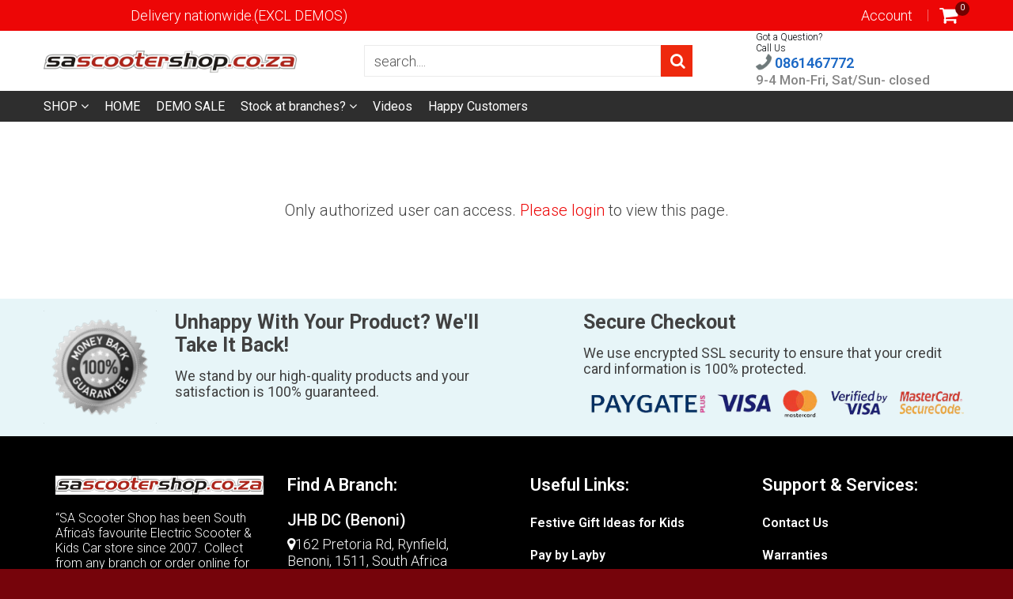

--- FILE ---
content_type: text/html; charset=utf-8
request_url: https://www.sascootershop.co.za/pages/low-inventory-email
body_size: 46034
content:
<!doctype html>
<!--[if IE 8]><html class="no-js lt-ie9" lang="en"> <![endif]-->
<!--[if IE 9 ]><html class="ie9 no-js"> <![endif]-->
<!--[if (gt IE 9)|!(IE)]><!--> <html class="no-js"> <!--<![endif]-->

<head>


<!-- TikTok Pixel Code Start -->
<script>
!function (w, d, t) {
  w.TiktokAnalyticsObject=t;var ttq=w[t]=w[t]||[];ttq.methods=["page","track","identify","instances","debug","on","off","once","ready","alias","group","enableCookie","disableCookie","holdConsent","revokeConsent","grantConsent"],ttq.setAndDefer=function(t,e){t[e]=function(){t.push([e].concat(Array.prototype.slice.call(arguments,0)))}};for(var i=0;i<ttq.methods.length;i++)ttq.setAndDefer(ttq,ttq.methods[i]);ttq.instance=function(t){for(
var e=ttq._i[t]||[],n=0;n<ttq.methods.length;n++)ttq.setAndDefer(e,ttq.methods[n]);return e},ttq.load=function(e,n){var r="https://analytics.tiktok.com/i18n/pixel/events.js",o=n&&n.partner;ttq._i=ttq._i||{},ttq._i[e]=[],ttq._i[e]._u=r,ttq._t=ttq._t||{},ttq._t[e]=+new Date,ttq._o=ttq._o||{},ttq._o[e]=n||{};n=document.createElement("script")
;n.type="text/javascript",n.async=!0,n.src=r+"?sdkid="+e+"&lib="+t;e=document.getElementsByTagName("script")[0];e.parentNode.insertBefore(n,e)};


  ttq.load('CT0CPQJC77U1LMCPKCNG');
  ttq.page();
}(window, document, 'ttq');
</script>
  <!-- Google tag (gtag.js) -->
<script async src="https://www.googletagmanager.com/gtag/js?id=AW-997884499"></script>
<script>
  window.dataLayer = window.dataLayer || [];
  function gtag(){dataLayer.push(arguments);}
  gtag('js', new Date());

  gtag('config', 'AW-997884499');
</script>
<!-- TikTok Pixel Code End -->
  <!-- Hotjar Tracking Code for SA Scooter Shop -->
<script>
    (function(h,o,t,j,a,r){
        h.hj=h.hj||function(){(h.hj.q=h.hj.q||[]).push(arguments)};
        h._hjSettings={hjid:3217796,hjsv:6};
        a=o.getElementsByTagName('head')[0];
        r=o.createElement('script');r.async=1;
        r.src=t+h._hjSettings.hjid+j+h._hjSettings.hjsv;
        a.appendChild(r);
    })(window,document,'https://static.hotjar.com/c/hotjar-','.js?sv=');
</script>
  

  <!-- Google Tag Manager -->
<script>(function(w,d,s,l,i){w[l]=w[l]||[];w[l].push({'gtm.start':
new Date().getTime(),event:'gtm.js'});var f=d.getElementsByTagName(s)[0],
j=d.createElement(s),dl=l!='dataLayer'?'&l='+l:'';j.async=true;j.src=
'https://www.googletagmanager.com/gtm.js?id='+i+dl;f.parentNode.insertBefore(j,f);
})(window,document,'script','dataLayer','GTM-TB4ZSBR');</script>
<!-- End Google Tag Manager -->
  
  <meta name="google-site-verification" content="NYOyQkOdSZ6H_n_e_Pv3IKdG1fC8ok2zzSr9ZzU0SOA" />
  
  <meta name="google-site-verification" content="l6Vhy4W8SHU7sH-S-QlVmGtwRZR0cLaI1f0yrxzvPpA" />
  <meta name="google-site-verification" content="tXoHso9kUA7GhMk_VY-K6TEbOZ8KY-boIZafe6gZb20" />
  
<!-- TikTok Pixel Code Start -->
<script>
!function (w, d, t) {
  w.TiktokAnalyticsObject=t;var ttq=w[t]=w[t]||[];ttq.methods=["page","track","identify","instances","debug","on","off","once","ready","alias","group","enableCookie","disableCookie","holdConsent","revokeConsent","grantConsent"],ttq.setAndDefer=function(t,e){t[e]=function(){t.push([e].concat(Array.prototype.slice.call(arguments,0)))}};for(var i=0;i<ttq.methods.length;i++)ttq.setAndDefer(ttq,ttq.methods[i]);ttq.instance=function(t){for(
var e=ttq._i[t]||[],n=0;n<ttq.methods.length;n++)ttq.setAndDefer(e,ttq.methods[n]);return e},ttq.load=function(e,n){var r="https://analytics.tiktok.com/i18n/pixel/events.js",o=n&&n.partner;ttq._i=ttq._i||{},ttq._i[e]=[],ttq._i[e]._u=r,ttq._t=ttq._t||{},ttq._t[e]=+new Date,ttq._o=ttq._o||{},ttq._o[e]=n||{};n=document.createElement("script")
;n.type="text/javascript",n.async=!0,n.src=r+"?sdkid="+e+"&lib="+t;e=document.getElementsByTagName("script")[0];e.parentNode.insertBefore(n,e)};


  ttq.load('CSGAP8JC77U6ERKKE3QG');
  ttq.page();
}(window, document, 'ttq');
</script>
<!-- TikTok Pixel Code End -->  
    


  
  <meta charset="utf-8">
  <meta name="robots" content="index, follow">
  <meta http-equiv="X-UA-Compatible" content="IE=edge,chrome=1">
  
  <link rel="shortcut icon" href="//www.sascootershop.co.za/cdn/shop/t/44/assets/favicon.png?v=43561093930359277611747790410" type="image/png" />
  
  
  
<title>Low inventory email - SA Scooter Shop
</title>

  

  
   
  <script src="//www.sascootershop.co.za/cdn/shop/t/44/assets/jquery.min.js?v=133785615397654003601747790642"></script>
  <!--   <script src="https://cdnjs.cloudflare.com/ajax/libs/twitter-bootstrap/3.3.7/js/bootstrap.min.js"></script> -->
  <!-- Chosen js & css -->
  <script src="//www.sascootershop.co.za/cdn/shop/t/44/assets/chosen.jquery.min.js?v=78029115250630316391747790385" defer></script>    
  <script src="//www.sascootershop.co.za/cdn/shop/t/44/assets/app.js?v=50277480329086547281747790642"></script> 
  
   <script src="//www.sascootershop.co.za/cdn/shop/t/44/assets/slick.min.js?v=89980774482270015571747790582"></script> 
  <link rel="stylesheet" href="//www.sascootershop.co.za/cdn/shop/t/44/assets/slick.css?v=6116299640141479911747790582">
  <script src="//www.sascootershop.co.za/cdn/shop/t/44/assets/custom.js?v=53363362487799214841747790391"></script> 
  
  
  <meta property="og:type" content="website">
  <meta property="og:title" content="Low inventory email">
 

<meta property="og:url" content="https://www.sascootershop.co.za/pages/low-inventory-email">
<link rel="canonical" href="https://www.sascootershop.co.za/pages/low-inventory-email" />
<meta property="og:site_name" content="SA SCOOTER SHOP">


  <meta name="twitter:card" content="summary">


 
  <meta name="viewport" content="width=device-width, initial-scale=1.0, maximum-scale=1.0, user-scalable=no" />
  <meta name="theme-color" content="#ee290e">
  <meta name="author" content="SA SCOOTER SHOP">
  <meta name="HandheldFriendly" content="True" />
  <meta name="MobileOptimized" content="320" /> 
  	
  
  <link href="https://fonts.googleapis.com/css?family=Roboto:300,400,500,600,700" rel="stylesheet" lazyload />
  
  
  
  <!--<link href="//www.sascootershop.co.za/cdn/shop/t/44/assets/chosen.min.css?v=120348364568696559251747790386 " rel="stylesheet" type="text/css" async> -->
  <link rel="preload stylesheet" href="//www.sascootershop.co.za/cdn/shop/t/44/assets/chosen.min.css?v=120348364568696559251747790386" as="style" onload="this.onload=null;this.rel='stylesheet'">
  <noscript><link rel="stylesheet" href="//www.sascootershop.co.za/cdn/shop/t/44/assets/chosen.min.css?v=120348364568696559251747790386"></noscript>
  
  <!--<link href="//www.sascootershop.co.za/cdn/shop/t/44/assets/timber.scss.css?v=60217919445988772031768214983 " rel="stylesheet" type="text/css" async> -->
  <link rel="preload stylesheet" href="//www.sascootershop.co.za/cdn/shop/t/44/assets/timber.scss.css?v=60217919445988772031768214983" as="style" onload="this.onload=null;this.rel='stylesheet'">
  <noscript><link rel="stylesheet" href="//www.sascootershop.co.za/cdn/shop/t/44/assets/timber.scss.css?v=60217919445988772031768214983"></noscript>
  
  <link href="//www.sascootershop.co.za/cdn/shop/t/44/assets/vendors.min.css?v=20126995520754681881768214983 " rel="stylesheet" type="text/css" async>
  <link href="//www.sascootershop.co.za/cdn/shop/t/44/assets/dynamic.css?v=82807310258339954191747790642 " rel="stylesheet" type="text/css" async>
  
<script>window.performance && window.performance.mark && window.performance.mark('shopify.content_for_header.start');</script><meta name="facebook-domain-verification" content="xjhimfcek8o6yx1mdm6gj8pmfyn5o0">
<meta id="shopify-digital-wallet" name="shopify-digital-wallet" content="/9929144/digital_wallets/dialog">
<script async="async" src="/checkouts/internal/preloads.js?locale=en-ZA"></script>
<script id="shopify-features" type="application/json">{"accessToken":"36d5ea169b34b40a91fa575598533595","betas":["rich-media-storefront-analytics"],"domain":"www.sascootershop.co.za","predictiveSearch":true,"shopId":9929144,"locale":"en"}</script>
<script>var Shopify = Shopify || {};
Shopify.shop = "mobile-sa-scooter-shop.myshopify.com";
Shopify.locale = "en";
Shopify.currency = {"active":"ZAR","rate":"1.0"};
Shopify.country = "ZA";
Shopify.theme = {"name":"PJN_DC_GD-Pre-Order-May-21-2025","id":132052582494,"schema_name":null,"schema_version":null,"theme_store_id":null,"role":"main"};
Shopify.theme.handle = "null";
Shopify.theme.style = {"id":null,"handle":null};
Shopify.cdnHost = "www.sascootershop.co.za/cdn";
Shopify.routes = Shopify.routes || {};
Shopify.routes.root = "/";</script>
<script type="module">!function(o){(o.Shopify=o.Shopify||{}).modules=!0}(window);</script>
<script>!function(o){function n(){var o=[];function n(){o.push(Array.prototype.slice.apply(arguments))}return n.q=o,n}var t=o.Shopify=o.Shopify||{};t.loadFeatures=n(),t.autoloadFeatures=n()}(window);</script>
<script id="shop-js-analytics" type="application/json">{"pageType":"page"}</script>
<script defer="defer" async type="module" src="//www.sascootershop.co.za/cdn/shopifycloud/shop-js/modules/v2/client.init-shop-cart-sync_BT-GjEfc.en.esm.js"></script>
<script defer="defer" async type="module" src="//www.sascootershop.co.za/cdn/shopifycloud/shop-js/modules/v2/chunk.common_D58fp_Oc.esm.js"></script>
<script defer="defer" async type="module" src="//www.sascootershop.co.za/cdn/shopifycloud/shop-js/modules/v2/chunk.modal_xMitdFEc.esm.js"></script>
<script type="module">
  await import("//www.sascootershop.co.za/cdn/shopifycloud/shop-js/modules/v2/client.init-shop-cart-sync_BT-GjEfc.en.esm.js");
await import("//www.sascootershop.co.za/cdn/shopifycloud/shop-js/modules/v2/chunk.common_D58fp_Oc.esm.js");
await import("//www.sascootershop.co.za/cdn/shopifycloud/shop-js/modules/v2/chunk.modal_xMitdFEc.esm.js");

  window.Shopify.SignInWithShop?.initShopCartSync?.({"fedCMEnabled":true,"windoidEnabled":true});

</script>
<script>(function() {
  var isLoaded = false;
  function asyncLoad() {
    if (isLoaded) return;
    isLoaded = true;
    var urls = ["https:\/\/cdn.shopify.com\/s\/files\/1\/0683\/1371\/0892\/files\/splmn-shopify-prod-August-31.min.js?v=1693985059\u0026shop=mobile-sa-scooter-shop.myshopify.com","https:\/\/loox.io\/widget\/4yZ41lmDZc\/loox.1613639875306.js?shop=mobile-sa-scooter-shop.myshopify.com","https:\/\/d23dclunsivw3h.cloudfront.net\/redirect-app.js?shop=mobile-sa-scooter-shop.myshopify.com","https:\/\/call.chatra.io\/shopify?chatraId=PcSzwLBQLAHgbh6ZN\u0026shop=mobile-sa-scooter-shop.myshopify.com","https:\/\/sfdr.co\/sfdr.js?sid=44894\u0026shop=mobile-sa-scooter-shop.myshopify.com","https:\/\/d3p29gcwgas9m8.cloudfront.net\/assets\/js\/index.js?shop=mobile-sa-scooter-shop.myshopify.com","https:\/\/chimpstatic.com\/mcjs-connected\/js\/users\/0736fa774f489d17fa7ac3701\/bda176cc4cbda5a2e1b377766.js?shop=mobile-sa-scooter-shop.myshopify.com","https:\/\/cdn.pushowl.com\/latest\/sdks\/pushowl-shopify.js?subdomain=mobile-sa-scooter-shop\u0026environment=production\u0026guid=8bc7ebaa-f7c9-4ccb-8267-085e0f494abb\u0026shop=mobile-sa-scooter-shop.myshopify.com"];
    for (var i = 0; i < urls.length; i++) {
      var s = document.createElement('script');
      s.type = 'text/javascript';
      s.async = true;
      s.src = urls[i];
      var x = document.getElementsByTagName('script')[0];
      x.parentNode.insertBefore(s, x);
    }
  };
  if(window.attachEvent) {
    window.attachEvent('onload', asyncLoad);
  } else {
    window.addEventListener('load', asyncLoad, false);
  }
})();</script>
<script id="__st">var __st={"a":9929144,"offset":7200,"reqid":"26964921-9160-49e7-88f8-6fb515d1a83c-1769210656","pageurl":"www.sascootershop.co.za\/pages\/low-inventory-email","s":"pages-79639380062","u":"1cee21a8adcf","p":"page","rtyp":"page","rid":79639380062};</script>
<script>window.ShopifyPaypalV4VisibilityTracking = true;</script>
<script id="captcha-bootstrap">!function(){'use strict';const t='contact',e='account',n='new_comment',o=[[t,t],['blogs',n],['comments',n],[t,'customer']],c=[[e,'customer_login'],[e,'guest_login'],[e,'recover_customer_password'],[e,'create_customer']],r=t=>t.map((([t,e])=>`form[action*='/${t}']:not([data-nocaptcha='true']) input[name='form_type'][value='${e}']`)).join(','),a=t=>()=>t?[...document.querySelectorAll(t)].map((t=>t.form)):[];function s(){const t=[...o],e=r(t);return a(e)}const i='password',u='form_key',d=['recaptcha-v3-token','g-recaptcha-response','h-captcha-response',i],f=()=>{try{return window.sessionStorage}catch{return}},m='__shopify_v',_=t=>t.elements[u];function p(t,e,n=!1){try{const o=window.sessionStorage,c=JSON.parse(o.getItem(e)),{data:r}=function(t){const{data:e,action:n}=t;return t[m]||n?{data:e,action:n}:{data:t,action:n}}(c);for(const[e,n]of Object.entries(r))t.elements[e]&&(t.elements[e].value=n);n&&o.removeItem(e)}catch(o){console.error('form repopulation failed',{error:o})}}const l='form_type',E='cptcha';function T(t){t.dataset[E]=!0}const w=window,h=w.document,L='Shopify',v='ce_forms',y='captcha';let A=!1;((t,e)=>{const n=(g='f06e6c50-85a8-45c8-87d0-21a2b65856fe',I='https://cdn.shopify.com/shopifycloud/storefront-forms-hcaptcha/ce_storefront_forms_captcha_hcaptcha.v1.5.2.iife.js',D={infoText:'Protected by hCaptcha',privacyText:'Privacy',termsText:'Terms'},(t,e,n)=>{const o=w[L][v],c=o.bindForm;if(c)return c(t,g,e,D).then(n);var r;o.q.push([[t,g,e,D],n]),r=I,A||(h.body.append(Object.assign(h.createElement('script'),{id:'captcha-provider',async:!0,src:r})),A=!0)});var g,I,D;w[L]=w[L]||{},w[L][v]=w[L][v]||{},w[L][v].q=[],w[L][y]=w[L][y]||{},w[L][y].protect=function(t,e){n(t,void 0,e),T(t)},Object.freeze(w[L][y]),function(t,e,n,w,h,L){const[v,y,A,g]=function(t,e,n){const i=e?o:[],u=t?c:[],d=[...i,...u],f=r(d),m=r(i),_=r(d.filter((([t,e])=>n.includes(e))));return[a(f),a(m),a(_),s()]}(w,h,L),I=t=>{const e=t.target;return e instanceof HTMLFormElement?e:e&&e.form},D=t=>v().includes(t);t.addEventListener('submit',(t=>{const e=I(t);if(!e)return;const n=D(e)&&!e.dataset.hcaptchaBound&&!e.dataset.recaptchaBound,o=_(e),c=g().includes(e)&&(!o||!o.value);(n||c)&&t.preventDefault(),c&&!n&&(function(t){try{if(!f())return;!function(t){const e=f();if(!e)return;const n=_(t);if(!n)return;const o=n.value;o&&e.removeItem(o)}(t);const e=Array.from(Array(32),(()=>Math.random().toString(36)[2])).join('');!function(t,e){_(t)||t.append(Object.assign(document.createElement('input'),{type:'hidden',name:u})),t.elements[u].value=e}(t,e),function(t,e){const n=f();if(!n)return;const o=[...t.querySelectorAll(`input[type='${i}']`)].map((({name:t})=>t)),c=[...d,...o],r={};for(const[a,s]of new FormData(t).entries())c.includes(a)||(r[a]=s);n.setItem(e,JSON.stringify({[m]:1,action:t.action,data:r}))}(t,e)}catch(e){console.error('failed to persist form',e)}}(e),e.submit())}));const S=(t,e)=>{t&&!t.dataset[E]&&(n(t,e.some((e=>e===t))),T(t))};for(const o of['focusin','change'])t.addEventListener(o,(t=>{const e=I(t);D(e)&&S(e,y())}));const B=e.get('form_key'),M=e.get(l),P=B&&M;t.addEventListener('DOMContentLoaded',(()=>{const t=y();if(P)for(const e of t)e.elements[l].value===M&&p(e,B);[...new Set([...A(),...v().filter((t=>'true'===t.dataset.shopifyCaptcha))])].forEach((e=>S(e,t)))}))}(h,new URLSearchParams(w.location.search),n,t,e,['guest_login'])})(!0,!0)}();</script>
<script integrity="sha256-4kQ18oKyAcykRKYeNunJcIwy7WH5gtpwJnB7kiuLZ1E=" data-source-attribution="shopify.loadfeatures" defer="defer" src="//www.sascootershop.co.za/cdn/shopifycloud/storefront/assets/storefront/load_feature-a0a9edcb.js" crossorigin="anonymous"></script>
<script data-source-attribution="shopify.dynamic_checkout.dynamic.init">var Shopify=Shopify||{};Shopify.PaymentButton=Shopify.PaymentButton||{isStorefrontPortableWallets:!0,init:function(){window.Shopify.PaymentButton.init=function(){};var t=document.createElement("script");t.src="https://www.sascootershop.co.za/cdn/shopifycloud/portable-wallets/latest/portable-wallets.en.js",t.type="module",document.head.appendChild(t)}};
</script>
<script data-source-attribution="shopify.dynamic_checkout.buyer_consent">
  function portableWalletsHideBuyerConsent(e){var t=document.getElementById("shopify-buyer-consent"),n=document.getElementById("shopify-subscription-policy-button");t&&n&&(t.classList.add("hidden"),t.setAttribute("aria-hidden","true"),n.removeEventListener("click",e))}function portableWalletsShowBuyerConsent(e){var t=document.getElementById("shopify-buyer-consent"),n=document.getElementById("shopify-subscription-policy-button");t&&n&&(t.classList.remove("hidden"),t.removeAttribute("aria-hidden"),n.addEventListener("click",e))}window.Shopify?.PaymentButton&&(window.Shopify.PaymentButton.hideBuyerConsent=portableWalletsHideBuyerConsent,window.Shopify.PaymentButton.showBuyerConsent=portableWalletsShowBuyerConsent);
</script>
<script data-source-attribution="shopify.dynamic_checkout.cart.bootstrap">document.addEventListener("DOMContentLoaded",(function(){function t(){return document.querySelector("shopify-accelerated-checkout-cart, shopify-accelerated-checkout")}if(t())Shopify.PaymentButton.init();else{new MutationObserver((function(e,n){t()&&(Shopify.PaymentButton.init(),n.disconnect())})).observe(document.body,{childList:!0,subtree:!0})}}));
</script>

<script>window.performance && window.performance.mark && window.performance.mark('shopify.content_for_header.end');</script>

  
<!--[if lt IE 9]>
<script src="//www.sascootershop.co.za/cdn/shop/t/44/assets/html5shiv.min.js?v=82288979872422875571747790445" type="text/javascript"></script>
<script src="//www.sascootershop.co.za/cdn/shop/t/44/assets/respond.min.js?v=52248677837542619231747790566" type="text/javascript"></script>
<link href="//www.sascootershop.co.za/cdn/shop/t/44/assets/respond-proxy.html" id="respond-proxy" rel="respond-proxy" />
<link href="//www.sascootershop.co.za/search?q=de5fe4ccf655cdfc015e265776f8f94b" id="respond-redirect" rel="respond-redirect" />
<script src="//www.sascootershop.co.za/search?q=de5fe4ccf655cdfc015e265776f8f94b" type="text/javascript"></script>
<![endif]-->



  
  <script src="//www.sascootershop.co.za/cdn/shopifycloud/storefront/assets/themes_support/shopify_common-5f594365.js" type="text/javascript"></script>
    
  

  
  
  
  
  
  
  
  

  
  
  	
  
  
  	
  
  
  	
  
  
  <script>
    if ((typeof window) === 'undefined') { window = {}; }
    window.money_format = "R {{amount}}";
    window.money_default = "ZAR";
    window.template = "page.low-inventory-email";
  </script>

  <script src="//www.sascootershop.co.za/cdn/shop/t/44/assets/jquery.redcountdown.js?v=76360960752795563901747790642" defer></script>
  <script src="https://cdnjs.cloudflare.com/ajax/libs/jQuery-Knob/1.2.13/jquery.knob.min.js" defer></script>
  <script src="https://cdnjs.cloudflare.com/ajax/libs/jquery-throttle-debounce/1.1/jquery.ba-throttle-debounce.min.js" defer></script>

  
  
  <script>var loox_global_hash = '1765351126836';</script><script>var loox_floating_widget = {"active":true,"rtl":false,"position":"right","button_text":"Reviews","button_bg_color":"fa0000","button_text_color":"FFFFFF","display_on_home_page":true,"display_on_product_page":true,"display_on_cart_page":false,"display_on_other_pages":true,"hide_on_mobile":false,"orientation":"default"};
</script><style>.loox-reviews-default { max-width: 1200px; margin: 0 auto; }.loox-rating .loox-icon { color:#f2b30a; }
:root { --lxs-rating-icon-color: #f2b30a; }</style>
  

  
  <!-- Facebook Pixel Code -->
  <script>
    !function(f,b,e,v,n,t,s)
    {if(f.fbq)return;n=f.fbq=function(){n.callMethod?
      n.callMethod.apply(n,arguments):n.queue.push(arguments)};
     if(!f._fbq)f._fbq=n;n.push=n;n.loaded=!0;n.version='2.0';
     n.queue=[];t=b.createElement(e);t.async=!0;
     t.src=v;s=b.getElementsByTagName(e)[0];
     s.parentNode.insertBefore(t,s)}(window, document,'script',
                                     'https://connect.facebook.net/en_US/fbevents.js');
    fbq('init', '2361272270771933');
        fbq('track', 'PageView');
  </script>
  <noscript><img height="1" width="1" style="display:none" src="https://www.facebook.com/tr?id=2361272270771933&ev=PageView&noscript=1"/></noscript>
  <!-- End Facebook Pixel Code -->
  

  <!-- Global Site Tag (gtag.js) - Google AdWords: 997884499 -->
  <script async src="https://www.googletagmanager.com/gtag/js?id=AW-997884499" defer></script>
  <script>
    window.dataLayer = window.dataLayer || [];
    function gtag(){dataLayer.push(arguments);}
    gtag('js', new Date());
    gtag('config', 'AW-997884499', {'send_page_view': false});
  </script> 

  
<script>window.__pagefly_analytics_settings__={"acceptTracking":false};</script>

  <script src="https://manychat.com/static/js/shopify.js?account_id=121485037941541" id="manychat-header" defer="defer"></script>

  
<script>window.__pagefly_analytics_settings__={"acceptTracking":false};</script>
  
  <script>
    window.ChatraGroupID = 'cnBrJML4p5je5eXpz';
  </script>
<meta name="facebook-domain-verification" content="8e6yiarapd95tyfbp98e842zvzuodn" />
<meta name="google-site-verification" content="oLLCTpXoDHMoAGYaDpKEgHYyweErPsWXeHFz0Ms9r48" />

  <script id="mcjs">!function(c,h,i,m,p){m=c.createElement(h),p=c.getElementsByTagName(h)[0],m.async=1,m.src=i,p.parentNode.insertBefore(m,p)}(document,"script","https://chimpstatic.com/mcjs-connected/js/users/0736fa774f489d17fa7ac3701/7d7ed1848aef3d83ca616df8a.js");</script>
 <!-- BEGIN app block: shopify://apps/hulk-form-builder/blocks/app-embed/b6b8dd14-356b-4725-a4ed-77232212b3c3 --><!-- BEGIN app snippet: hulkapps-formbuilder-theme-ext --><script type="text/javascript">
  
  if (typeof window.formbuilder_customer != "object") {
        window.formbuilder_customer = {}
  }

  window.hulkFormBuilder = {
    form_data: {},
    shop_data: {"shop_S-XZ5K8PbV1k1WORl0MXJw":{"shop_uuid":"S-XZ5K8PbV1k1WORl0MXJw","shop_timezone":"Africa\/Johannesburg","shop_id":64124,"shop_is_after_submit_enabled":true,"shop_shopify_plan":"Shopify","shop_shopify_domain":"mobile-sa-scooter-shop.myshopify.com","shop_created_at":"2022-03-30T23:32:47.208-05:00","is_skip_metafield":false,"shop_deleted":false,"shop_disabled":false}},
    settings_data: {"shop_settings":{"shop_customise_msgs":[],"default_customise_msgs":{"is_required":"is required","thank_you":"Thank you! The form was submitted successfully.","processing":"Processing...","valid_data":"Please provide valid data","valid_email":"Provide valid email format","valid_tags":"HTML Tags are not allowed","valid_phone":"Provide valid phone number","valid_captcha":"Please provide valid captcha response","valid_url":"Provide valid URL","only_number_alloud":"Provide valid number in","number_less":"must be less than","number_more":"must be more than","image_must_less":"Image must be less than 20MB","image_number":"Images allowed","image_extension":"Invalid extension! Please provide image file","error_image_upload":"Error in image upload. Please try again.","error_file_upload":"Error in file upload. Please try again.","your_response":"Your response","error_form_submit":"Error occur.Please try again after sometime.","email_submitted":"Form with this email is already submitted","invalid_email_by_zerobounce":"The email address you entered appears to be invalid. Please check it and try again.","download_file":"Download file","card_details_invalid":"Your card details are invalid","card_details":"Card details","please_enter_card_details":"Please enter card details","card_number":"Card number","exp_mm":"Exp MM","exp_yy":"Exp YY","crd_cvc":"CVV","payment_value":"Payment amount","please_enter_payment_amount":"Please enter payment amount","address1":"Address line 1","address2":"Address line 2","city":"City","province":"Province","zipcode":"Zip code","country":"Country","blocked_domain":"This form does not accept addresses from","file_must_less":"File must be less than 20MB","file_extension":"Invalid extension! Please provide file","only_file_number_alloud":"files allowed","previous":"Previous","next":"Next","must_have_a_input":"Please enter at least one field.","please_enter_required_data":"Please enter required data","atleast_one_special_char":"Include at least one special character","atleast_one_lowercase_char":"Include at least one lowercase character","atleast_one_uppercase_char":"Include at least one uppercase character","atleast_one_number":"Include at least one number","must_have_8_chars":"Must have 8 characters long","be_between_8_and_12_chars":"Be between 8 and 12 characters long","please_select":"Please Select","phone_submitted":"Form with this phone number is already submitted","user_res_parse_error":"Error while submitting the form","valid_same_values":"values must be same","product_choice_clear_selection":"Clear Selection","picture_choice_clear_selection":"Clear Selection","remove_all_for_file_image_upload":"Remove All","invalid_file_type_for_image_upload":"You can't upload files of this type.","invalid_file_type_for_signature_upload":"You can't upload files of this type.","max_files_exceeded_for_file_upload":"You can not upload any more files.","max_files_exceeded_for_image_upload":"You can not upload any more files.","file_already_exist":"File already uploaded","max_limit_exceed":"You have added the maximum number of text fields.","cancel_upload_for_file_upload":"Cancel upload","cancel_upload_for_image_upload":"Cancel upload","cancel_upload_for_signature_upload":"Cancel upload"},"shop_blocked_domains":[]}},
    features_data: {"shop_plan_features":{"shop_plan_features":["unlimited-forms","full-design-customization","export-form-submissions","multiple-recipients-for-form-submissions","multiple-admin-notifications","enable-captcha","unlimited-file-uploads","save-submitted-form-data","set-auto-response-message","conditional-logic","form-banner","save-as-draft-facility","include-user-response-in-admin-email","disable-form-submission","file-upload"]}},
    shop: null,
    shop_id: null,
    plan_features: null,
    validateDoubleQuotes: false,
    assets: {
      extraFunctions: "https://cdn.shopify.com/extensions/019bb5ee-ec40-7527-955d-c1b8751eb060/form-builder-by-hulkapps-50/assets/extra-functions.js",
      extraStyles: "https://cdn.shopify.com/extensions/019bb5ee-ec40-7527-955d-c1b8751eb060/form-builder-by-hulkapps-50/assets/extra-styles.css",
      bootstrapStyles: "https://cdn.shopify.com/extensions/019bb5ee-ec40-7527-955d-c1b8751eb060/form-builder-by-hulkapps-50/assets/theme-app-extension-bootstrap.css"
    },
    translations: {
      htmlTagNotAllowed: "HTML Tags are not allowed",
      sqlQueryNotAllowed: "SQL Queries are not allowed",
      doubleQuoteNotAllowed: "Double quotes are not allowed",
      vorwerkHttpWwwNotAllowed: "The words \u0026#39;http\u0026#39; and \u0026#39;www\u0026#39; are not allowed. Please remove them and try again.",
      maxTextFieldsReached: "You have added the maximum number of text fields.",
      avoidNegativeWords: "Avoid negative words: Don\u0026#39;t use negative words in your contact message.",
      customDesignOnly: "This form is for custom designs requests. For general inquiries please contact our team at info@stagheaddesigns.com",
      zerobounceApiErrorMsg: "We couldn\u0026#39;t verify your email due to a technical issue. Please try again later.",
    }

  }

  

  window.FbThemeAppExtSettingsHash = {}
  
</script><!-- END app snippet --><!-- END app block --><!-- BEGIN app block: shopify://apps/pagefly-page-builder/blocks/app-embed/83e179f7-59a0-4589-8c66-c0dddf959200 -->

<!-- BEGIN app snippet: pagefly-cro-ab-testing-main -->







<script>
  ;(function () {
    const url = new URL(window.location)
    const viewParam = url.searchParams.get('view')
    if (viewParam && viewParam.includes('variant-pf-')) {
      url.searchParams.set('pf_v', viewParam)
      url.searchParams.delete('view')
      window.history.replaceState({}, '', url)
    }
  })()
</script>



<script type='module'>
  
  window.PAGEFLY_CRO = window.PAGEFLY_CRO || {}

  window.PAGEFLY_CRO['data_debug'] = {
    original_template_suffix: "low-inventory-email",
    allow_ab_test: false,
    ab_test_start_time: 0,
    ab_test_end_time: 0,
    today_date_time: 1769210656000,
  }
  window.PAGEFLY_CRO['GA4'] = { enabled: false}
</script>

<!-- END app snippet -->








  <script src='https://cdn.shopify.com/extensions/019bb4f9-aed6-78a3-be91-e9d44663e6bf/pagefly-page-builder-215/assets/pagefly-helper.js' defer='defer'></script>

  <script src='https://cdn.shopify.com/extensions/019bb4f9-aed6-78a3-be91-e9d44663e6bf/pagefly-page-builder-215/assets/pagefly-general-helper.js' defer='defer'></script>

  <script src='https://cdn.shopify.com/extensions/019bb4f9-aed6-78a3-be91-e9d44663e6bf/pagefly-page-builder-215/assets/pagefly-snap-slider.js' defer='defer'></script>

  <script src='https://cdn.shopify.com/extensions/019bb4f9-aed6-78a3-be91-e9d44663e6bf/pagefly-page-builder-215/assets/pagefly-slideshow-v3.js' defer='defer'></script>

  <script src='https://cdn.shopify.com/extensions/019bb4f9-aed6-78a3-be91-e9d44663e6bf/pagefly-page-builder-215/assets/pagefly-slideshow-v4.js' defer='defer'></script>

  <script src='https://cdn.shopify.com/extensions/019bb4f9-aed6-78a3-be91-e9d44663e6bf/pagefly-page-builder-215/assets/pagefly-glider.js' defer='defer'></script>

  <script src='https://cdn.shopify.com/extensions/019bb4f9-aed6-78a3-be91-e9d44663e6bf/pagefly-page-builder-215/assets/pagefly-slideshow-v1-v2.js' defer='defer'></script>

  <script src='https://cdn.shopify.com/extensions/019bb4f9-aed6-78a3-be91-e9d44663e6bf/pagefly-page-builder-215/assets/pagefly-product-media.js' defer='defer'></script>

  <script src='https://cdn.shopify.com/extensions/019bb4f9-aed6-78a3-be91-e9d44663e6bf/pagefly-page-builder-215/assets/pagefly-product.js' defer='defer'></script>


<script id='pagefly-helper-data' type='application/json'>
  {
    "page_optimization": {
      "assets_prefetching": false
    },
    "elements_asset_mapper": {
      "Accordion": "https://cdn.shopify.com/extensions/019bb4f9-aed6-78a3-be91-e9d44663e6bf/pagefly-page-builder-215/assets/pagefly-accordion.js",
      "Accordion3": "https://cdn.shopify.com/extensions/019bb4f9-aed6-78a3-be91-e9d44663e6bf/pagefly-page-builder-215/assets/pagefly-accordion3.js",
      "CountDown": "https://cdn.shopify.com/extensions/019bb4f9-aed6-78a3-be91-e9d44663e6bf/pagefly-page-builder-215/assets/pagefly-countdown.js",
      "GMap1": "https://cdn.shopify.com/extensions/019bb4f9-aed6-78a3-be91-e9d44663e6bf/pagefly-page-builder-215/assets/pagefly-gmap.js",
      "GMap2": "https://cdn.shopify.com/extensions/019bb4f9-aed6-78a3-be91-e9d44663e6bf/pagefly-page-builder-215/assets/pagefly-gmap.js",
      "GMapBasicV2": "https://cdn.shopify.com/extensions/019bb4f9-aed6-78a3-be91-e9d44663e6bf/pagefly-page-builder-215/assets/pagefly-gmap.js",
      "GMapAdvancedV2": "https://cdn.shopify.com/extensions/019bb4f9-aed6-78a3-be91-e9d44663e6bf/pagefly-page-builder-215/assets/pagefly-gmap.js",
      "HTML.Video": "https://cdn.shopify.com/extensions/019bb4f9-aed6-78a3-be91-e9d44663e6bf/pagefly-page-builder-215/assets/pagefly-htmlvideo.js",
      "HTML.Video2": "https://cdn.shopify.com/extensions/019bb4f9-aed6-78a3-be91-e9d44663e6bf/pagefly-page-builder-215/assets/pagefly-htmlvideo2.js",
      "HTML.Video3": "https://cdn.shopify.com/extensions/019bb4f9-aed6-78a3-be91-e9d44663e6bf/pagefly-page-builder-215/assets/pagefly-htmlvideo2.js",
      "BackgroundVideo": "https://cdn.shopify.com/extensions/019bb4f9-aed6-78a3-be91-e9d44663e6bf/pagefly-page-builder-215/assets/pagefly-htmlvideo2.js",
      "Instagram": "https://cdn.shopify.com/extensions/019bb4f9-aed6-78a3-be91-e9d44663e6bf/pagefly-page-builder-215/assets/pagefly-instagram.js",
      "Instagram2": "https://cdn.shopify.com/extensions/019bb4f9-aed6-78a3-be91-e9d44663e6bf/pagefly-page-builder-215/assets/pagefly-instagram.js",
      "Insta3": "https://cdn.shopify.com/extensions/019bb4f9-aed6-78a3-be91-e9d44663e6bf/pagefly-page-builder-215/assets/pagefly-instagram3.js",
      "Tabs": "https://cdn.shopify.com/extensions/019bb4f9-aed6-78a3-be91-e9d44663e6bf/pagefly-page-builder-215/assets/pagefly-tab.js",
      "Tabs3": "https://cdn.shopify.com/extensions/019bb4f9-aed6-78a3-be91-e9d44663e6bf/pagefly-page-builder-215/assets/pagefly-tab3.js",
      "ProductBox": "https://cdn.shopify.com/extensions/019bb4f9-aed6-78a3-be91-e9d44663e6bf/pagefly-page-builder-215/assets/pagefly-cart.js",
      "FBPageBox2": "https://cdn.shopify.com/extensions/019bb4f9-aed6-78a3-be91-e9d44663e6bf/pagefly-page-builder-215/assets/pagefly-facebook.js",
      "FBLikeButton2": "https://cdn.shopify.com/extensions/019bb4f9-aed6-78a3-be91-e9d44663e6bf/pagefly-page-builder-215/assets/pagefly-facebook.js",
      "TwitterFeed2": "https://cdn.shopify.com/extensions/019bb4f9-aed6-78a3-be91-e9d44663e6bf/pagefly-page-builder-215/assets/pagefly-twitter.js",
      "Paragraph4": "https://cdn.shopify.com/extensions/019bb4f9-aed6-78a3-be91-e9d44663e6bf/pagefly-page-builder-215/assets/pagefly-paragraph4.js",

      "AliReviews": "https://cdn.shopify.com/extensions/019bb4f9-aed6-78a3-be91-e9d44663e6bf/pagefly-page-builder-215/assets/pagefly-3rd-elements.js",
      "BackInStock": "https://cdn.shopify.com/extensions/019bb4f9-aed6-78a3-be91-e9d44663e6bf/pagefly-page-builder-215/assets/pagefly-3rd-elements.js",
      "GloboBackInStock": "https://cdn.shopify.com/extensions/019bb4f9-aed6-78a3-be91-e9d44663e6bf/pagefly-page-builder-215/assets/pagefly-3rd-elements.js",
      "GrowaveWishlist": "https://cdn.shopify.com/extensions/019bb4f9-aed6-78a3-be91-e9d44663e6bf/pagefly-page-builder-215/assets/pagefly-3rd-elements.js",
      "InfiniteOptionsShopPad": "https://cdn.shopify.com/extensions/019bb4f9-aed6-78a3-be91-e9d44663e6bf/pagefly-page-builder-215/assets/pagefly-3rd-elements.js",
      "InkybayProductPersonalizer": "https://cdn.shopify.com/extensions/019bb4f9-aed6-78a3-be91-e9d44663e6bf/pagefly-page-builder-215/assets/pagefly-3rd-elements.js",
      "LimeSpot": "https://cdn.shopify.com/extensions/019bb4f9-aed6-78a3-be91-e9d44663e6bf/pagefly-page-builder-215/assets/pagefly-3rd-elements.js",
      "Loox": "https://cdn.shopify.com/extensions/019bb4f9-aed6-78a3-be91-e9d44663e6bf/pagefly-page-builder-215/assets/pagefly-3rd-elements.js",
      "Opinew": "https://cdn.shopify.com/extensions/019bb4f9-aed6-78a3-be91-e9d44663e6bf/pagefly-page-builder-215/assets/pagefly-3rd-elements.js",
      "Powr": "https://cdn.shopify.com/extensions/019bb4f9-aed6-78a3-be91-e9d44663e6bf/pagefly-page-builder-215/assets/pagefly-3rd-elements.js",
      "ProductReviews": "https://cdn.shopify.com/extensions/019bb4f9-aed6-78a3-be91-e9d44663e6bf/pagefly-page-builder-215/assets/pagefly-3rd-elements.js",
      "PushOwl": "https://cdn.shopify.com/extensions/019bb4f9-aed6-78a3-be91-e9d44663e6bf/pagefly-page-builder-215/assets/pagefly-3rd-elements.js",
      "ReCharge": "https://cdn.shopify.com/extensions/019bb4f9-aed6-78a3-be91-e9d44663e6bf/pagefly-page-builder-215/assets/pagefly-3rd-elements.js",
      "Rivyo": "https://cdn.shopify.com/extensions/019bb4f9-aed6-78a3-be91-e9d44663e6bf/pagefly-page-builder-215/assets/pagefly-3rd-elements.js",
      "TrackingMore": "https://cdn.shopify.com/extensions/019bb4f9-aed6-78a3-be91-e9d44663e6bf/pagefly-page-builder-215/assets/pagefly-3rd-elements.js",
      "Vitals": "https://cdn.shopify.com/extensions/019bb4f9-aed6-78a3-be91-e9d44663e6bf/pagefly-page-builder-215/assets/pagefly-3rd-elements.js",
      "Wiser": "https://cdn.shopify.com/extensions/019bb4f9-aed6-78a3-be91-e9d44663e6bf/pagefly-page-builder-215/assets/pagefly-3rd-elements.js"
    },
    "custom_elements_mapper": {
      "pf-click-action-element": "https://cdn.shopify.com/extensions/019bb4f9-aed6-78a3-be91-e9d44663e6bf/pagefly-page-builder-215/assets/pagefly-click-action-element.js",
      "pf-dialog-element": "https://cdn.shopify.com/extensions/019bb4f9-aed6-78a3-be91-e9d44663e6bf/pagefly-page-builder-215/assets/pagefly-dialog-element.js"
    }
  }
</script>


<!-- END app block --><!-- BEGIN app block: shopify://apps/instafeed/blocks/head-block/c447db20-095d-4a10-9725-b5977662c9d5 --><link rel="preconnect" href="https://cdn.nfcube.com/">
<link rel="preconnect" href="https://scontent.cdninstagram.com/">


  <script>
    document.addEventListener('DOMContentLoaded', function () {
      let instafeedScript = document.createElement('script');

      
        instafeedScript.src = 'https://cdn.nfcube.com/instafeed-48d1312fb7da695c4709b175227b960b.js';
      

      document.body.appendChild(instafeedScript);
    });
  </script>





<!-- END app block --><script src="https://cdn.shopify.com/extensions/019b97b0-6350-7631-8123-95494b086580/socialwidget-instafeed-78/assets/social-widget.min.js" type="text/javascript" defer="defer"></script>
<script src="https://cdn.shopify.com/extensions/4e276193-403c-423f-833c-fefed71819cf/forms-2298/assets/shopify-forms-loader.js" type="text/javascript" defer="defer"></script>
<script src="https://cdn.shopify.com/extensions/019bb5ee-ec40-7527-955d-c1b8751eb060/form-builder-by-hulkapps-50/assets/form-builder-script.js" type="text/javascript" defer="defer"></script>
<script src="https://cdn.shopify.com/extensions/019bc2d0-6182-7c57-a6b2-0b786d3800eb/event-promotion-bar-79/assets/eventpromotionbar.js" type="text/javascript" defer="defer"></script>
<meta property="og:image" content="https://cdn.shopify.com/s/files/1/0992/9144/files/sa-scootershop-og-tags_f9885212-eed7-4337-9caf-7a965e7dddf9.png?v=1614850690" />
<meta property="og:image:secure_url" content="https://cdn.shopify.com/s/files/1/0992/9144/files/sa-scootershop-og-tags_f9885212-eed7-4337-9caf-7a965e7dddf9.png?v=1614850690" />
<meta property="og:image:width" content="1200" />
<meta property="og:image:height" content="628" />
<link href="https://monorail-edge.shopifysvc.com" rel="dns-prefetch">
<script>(function(){if ("sendBeacon" in navigator && "performance" in window) {try {var session_token_from_headers = performance.getEntriesByType('navigation')[0].serverTiming.find(x => x.name == '_s').description;} catch {var session_token_from_headers = undefined;}var session_cookie_matches = document.cookie.match(/_shopify_s=([^;]*)/);var session_token_from_cookie = session_cookie_matches && session_cookie_matches.length === 2 ? session_cookie_matches[1] : "";var session_token = session_token_from_headers || session_token_from_cookie || "";function handle_abandonment_event(e) {var entries = performance.getEntries().filter(function(entry) {return /monorail-edge.shopifysvc.com/.test(entry.name);});if (!window.abandonment_tracked && entries.length === 0) {window.abandonment_tracked = true;var currentMs = Date.now();var navigation_start = performance.timing.navigationStart;var payload = {shop_id: 9929144,url: window.location.href,navigation_start,duration: currentMs - navigation_start,session_token,page_type: "page"};window.navigator.sendBeacon("https://monorail-edge.shopifysvc.com/v1/produce", JSON.stringify({schema_id: "online_store_buyer_site_abandonment/1.1",payload: payload,metadata: {event_created_at_ms: currentMs,event_sent_at_ms: currentMs}}));}}window.addEventListener('pagehide', handle_abandonment_event);}}());</script>
<script id="web-pixels-manager-setup">(function e(e,d,r,n,o){if(void 0===o&&(o={}),!Boolean(null===(a=null===(i=window.Shopify)||void 0===i?void 0:i.analytics)||void 0===a?void 0:a.replayQueue)){var i,a;window.Shopify=window.Shopify||{};var t=window.Shopify;t.analytics=t.analytics||{};var s=t.analytics;s.replayQueue=[],s.publish=function(e,d,r){return s.replayQueue.push([e,d,r]),!0};try{self.performance.mark("wpm:start")}catch(e){}var l=function(){var e={modern:/Edge?\/(1{2}[4-9]|1[2-9]\d|[2-9]\d{2}|\d{4,})\.\d+(\.\d+|)|Firefox\/(1{2}[4-9]|1[2-9]\d|[2-9]\d{2}|\d{4,})\.\d+(\.\d+|)|Chrom(ium|e)\/(9{2}|\d{3,})\.\d+(\.\d+|)|(Maci|X1{2}).+ Version\/(15\.\d+|(1[6-9]|[2-9]\d|\d{3,})\.\d+)([,.]\d+|)( \(\w+\)|)( Mobile\/\w+|) Safari\/|Chrome.+OPR\/(9{2}|\d{3,})\.\d+\.\d+|(CPU[ +]OS|iPhone[ +]OS|CPU[ +]iPhone|CPU IPhone OS|CPU iPad OS)[ +]+(15[._]\d+|(1[6-9]|[2-9]\d|\d{3,})[._]\d+)([._]\d+|)|Android:?[ /-](13[3-9]|1[4-9]\d|[2-9]\d{2}|\d{4,})(\.\d+|)(\.\d+|)|Android.+Firefox\/(13[5-9]|1[4-9]\d|[2-9]\d{2}|\d{4,})\.\d+(\.\d+|)|Android.+Chrom(ium|e)\/(13[3-9]|1[4-9]\d|[2-9]\d{2}|\d{4,})\.\d+(\.\d+|)|SamsungBrowser\/([2-9]\d|\d{3,})\.\d+/,legacy:/Edge?\/(1[6-9]|[2-9]\d|\d{3,})\.\d+(\.\d+|)|Firefox\/(5[4-9]|[6-9]\d|\d{3,})\.\d+(\.\d+|)|Chrom(ium|e)\/(5[1-9]|[6-9]\d|\d{3,})\.\d+(\.\d+|)([\d.]+$|.*Safari\/(?![\d.]+ Edge\/[\d.]+$))|(Maci|X1{2}).+ Version\/(10\.\d+|(1[1-9]|[2-9]\d|\d{3,})\.\d+)([,.]\d+|)( \(\w+\)|)( Mobile\/\w+|) Safari\/|Chrome.+OPR\/(3[89]|[4-9]\d|\d{3,})\.\d+\.\d+|(CPU[ +]OS|iPhone[ +]OS|CPU[ +]iPhone|CPU IPhone OS|CPU iPad OS)[ +]+(10[._]\d+|(1[1-9]|[2-9]\d|\d{3,})[._]\d+)([._]\d+|)|Android:?[ /-](13[3-9]|1[4-9]\d|[2-9]\d{2}|\d{4,})(\.\d+|)(\.\d+|)|Mobile Safari.+OPR\/([89]\d|\d{3,})\.\d+\.\d+|Android.+Firefox\/(13[5-9]|1[4-9]\d|[2-9]\d{2}|\d{4,})\.\d+(\.\d+|)|Android.+Chrom(ium|e)\/(13[3-9]|1[4-9]\d|[2-9]\d{2}|\d{4,})\.\d+(\.\d+|)|Android.+(UC? ?Browser|UCWEB|U3)[ /]?(15\.([5-9]|\d{2,})|(1[6-9]|[2-9]\d|\d{3,})\.\d+)\.\d+|SamsungBrowser\/(5\.\d+|([6-9]|\d{2,})\.\d+)|Android.+MQ{2}Browser\/(14(\.(9|\d{2,})|)|(1[5-9]|[2-9]\d|\d{3,})(\.\d+|))(\.\d+|)|K[Aa][Ii]OS\/(3\.\d+|([4-9]|\d{2,})\.\d+)(\.\d+|)/},d=e.modern,r=e.legacy,n=navigator.userAgent;return n.match(d)?"modern":n.match(r)?"legacy":"unknown"}(),u="modern"===l?"modern":"legacy",c=(null!=n?n:{modern:"",legacy:""})[u],f=function(e){return[e.baseUrl,"/wpm","/b",e.hashVersion,"modern"===e.buildTarget?"m":"l",".js"].join("")}({baseUrl:d,hashVersion:r,buildTarget:u}),m=function(e){var d=e.version,r=e.bundleTarget,n=e.surface,o=e.pageUrl,i=e.monorailEndpoint;return{emit:function(e){var a=e.status,t=e.errorMsg,s=(new Date).getTime(),l=JSON.stringify({metadata:{event_sent_at_ms:s},events:[{schema_id:"web_pixels_manager_load/3.1",payload:{version:d,bundle_target:r,page_url:o,status:a,surface:n,error_msg:t},metadata:{event_created_at_ms:s}}]});if(!i)return console&&console.warn&&console.warn("[Web Pixels Manager] No Monorail endpoint provided, skipping logging."),!1;try{return self.navigator.sendBeacon.bind(self.navigator)(i,l)}catch(e){}var u=new XMLHttpRequest;try{return u.open("POST",i,!0),u.setRequestHeader("Content-Type","text/plain"),u.send(l),!0}catch(e){return console&&console.warn&&console.warn("[Web Pixels Manager] Got an unhandled error while logging to Monorail."),!1}}}}({version:r,bundleTarget:l,surface:e.surface,pageUrl:self.location.href,monorailEndpoint:e.monorailEndpoint});try{o.browserTarget=l,function(e){var d=e.src,r=e.async,n=void 0===r||r,o=e.onload,i=e.onerror,a=e.sri,t=e.scriptDataAttributes,s=void 0===t?{}:t,l=document.createElement("script"),u=document.querySelector("head"),c=document.querySelector("body");if(l.async=n,l.src=d,a&&(l.integrity=a,l.crossOrigin="anonymous"),s)for(var f in s)if(Object.prototype.hasOwnProperty.call(s,f))try{l.dataset[f]=s[f]}catch(e){}if(o&&l.addEventListener("load",o),i&&l.addEventListener("error",i),u)u.appendChild(l);else{if(!c)throw new Error("Did not find a head or body element to append the script");c.appendChild(l)}}({src:f,async:!0,onload:function(){if(!function(){var e,d;return Boolean(null===(d=null===(e=window.Shopify)||void 0===e?void 0:e.analytics)||void 0===d?void 0:d.initialized)}()){var d=window.webPixelsManager.init(e)||void 0;if(d){var r=window.Shopify.analytics;r.replayQueue.forEach((function(e){var r=e[0],n=e[1],o=e[2];d.publishCustomEvent(r,n,o)})),r.replayQueue=[],r.publish=d.publishCustomEvent,r.visitor=d.visitor,r.initialized=!0}}},onerror:function(){return m.emit({status:"failed",errorMsg:"".concat(f," has failed to load")})},sri:function(e){var d=/^sha384-[A-Za-z0-9+/=]+$/;return"string"==typeof e&&d.test(e)}(c)?c:"",scriptDataAttributes:o}),m.emit({status:"loading"})}catch(e){m.emit({status:"failed",errorMsg:(null==e?void 0:e.message)||"Unknown error"})}}})({shopId: 9929144,storefrontBaseUrl: "https://www.sascootershop.co.za",extensionsBaseUrl: "https://extensions.shopifycdn.com/cdn/shopifycloud/web-pixels-manager",monorailEndpoint: "https://monorail-edge.shopifysvc.com/unstable/produce_batch",surface: "storefront-renderer",enabledBetaFlags: ["2dca8a86"],webPixelsConfigList: [{"id":"1029800030","configuration":"{\"store_id\":\"44894\"}","eventPayloadVersion":"v1","runtimeContext":"STRICT","scriptVersion":"78620b807a4780e461f22abf187ebcc5","type":"APP","apiClientId":210101,"privacyPurposes":["ANALYTICS"],"dataSharingAdjustments":{"protectedCustomerApprovalScopes":["read_customer_personal_data"]}},{"id":"344064094","configuration":"{\"config\":\"{\\\"pixel_id\\\":\\\"G-5Y114EP0SW\\\",\\\"gtag_events\\\":[{\\\"type\\\":\\\"purchase\\\",\\\"action_label\\\":\\\"G-5Y114EP0SW\\\"},{\\\"type\\\":\\\"page_view\\\",\\\"action_label\\\":\\\"G-5Y114EP0SW\\\"},{\\\"type\\\":\\\"view_item\\\",\\\"action_label\\\":\\\"G-5Y114EP0SW\\\"},{\\\"type\\\":\\\"search\\\",\\\"action_label\\\":\\\"G-5Y114EP0SW\\\"},{\\\"type\\\":\\\"add_to_cart\\\",\\\"action_label\\\":\\\"G-5Y114EP0SW\\\"},{\\\"type\\\":\\\"begin_checkout\\\",\\\"action_label\\\":\\\"G-5Y114EP0SW\\\"},{\\\"type\\\":\\\"add_payment_info\\\",\\\"action_label\\\":\\\"G-5Y114EP0SW\\\"}],\\\"enable_monitoring_mode\\\":false}\"}","eventPayloadVersion":"v1","runtimeContext":"OPEN","scriptVersion":"b2a88bafab3e21179ed38636efcd8a93","type":"APP","apiClientId":1780363,"privacyPurposes":[],"dataSharingAdjustments":{"protectedCustomerApprovalScopes":["read_customer_address","read_customer_email","read_customer_name","read_customer_personal_data","read_customer_phone"]}},{"id":"124452958","configuration":"{\"pixel_id\":\"2361272270771933\",\"pixel_type\":\"facebook_pixel\",\"metaapp_system_user_token\":\"-\"}","eventPayloadVersion":"v1","runtimeContext":"OPEN","scriptVersion":"ca16bc87fe92b6042fbaa3acc2fbdaa6","type":"APP","apiClientId":2329312,"privacyPurposes":["ANALYTICS","MARKETING","SALE_OF_DATA"],"dataSharingAdjustments":{"protectedCustomerApprovalScopes":["read_customer_address","read_customer_email","read_customer_name","read_customer_personal_data","read_customer_phone"]}},{"id":"83722334","configuration":"{\"subdomain\": \"mobile-sa-scooter-shop\"}","eventPayloadVersion":"v1","runtimeContext":"STRICT","scriptVersion":"69e1bed23f1568abe06fb9d113379033","type":"APP","apiClientId":1615517,"privacyPurposes":["ANALYTICS","MARKETING","SALE_OF_DATA"],"dataSharingAdjustments":{"protectedCustomerApprovalScopes":["read_customer_address","read_customer_email","read_customer_name","read_customer_personal_data","read_customer_phone"]}},{"id":"36044894","eventPayloadVersion":"1","runtimeContext":"LAX","scriptVersion":"1","type":"CUSTOM","privacyPurposes":["ANALYTICS","MARKETING","SALE_OF_DATA"],"name":"Google Ads - GEC - Purchase"},{"id":"shopify-app-pixel","configuration":"{}","eventPayloadVersion":"v1","runtimeContext":"STRICT","scriptVersion":"0450","apiClientId":"shopify-pixel","type":"APP","privacyPurposes":["ANALYTICS","MARKETING"]},{"id":"shopify-custom-pixel","eventPayloadVersion":"v1","runtimeContext":"LAX","scriptVersion":"0450","apiClientId":"shopify-pixel","type":"CUSTOM","privacyPurposes":["ANALYTICS","MARKETING"]}],isMerchantRequest: false,initData: {"shop":{"name":"SA SCOOTER SHOP","paymentSettings":{"currencyCode":"ZAR"},"myshopifyDomain":"mobile-sa-scooter-shop.myshopify.com","countryCode":"ZA","storefrontUrl":"https:\/\/www.sascootershop.co.za"},"customer":null,"cart":null,"checkout":null,"productVariants":[],"purchasingCompany":null},},"https://www.sascootershop.co.za/cdn","fcfee988w5aeb613cpc8e4bc33m6693e112",{"modern":"","legacy":""},{"shopId":"9929144","storefrontBaseUrl":"https:\/\/www.sascootershop.co.za","extensionBaseUrl":"https:\/\/extensions.shopifycdn.com\/cdn\/shopifycloud\/web-pixels-manager","surface":"storefront-renderer","enabledBetaFlags":"[\"2dca8a86\"]","isMerchantRequest":"false","hashVersion":"fcfee988w5aeb613cpc8e4bc33m6693e112","publish":"custom","events":"[[\"page_viewed\",{}]]"});</script><script>
  window.ShopifyAnalytics = window.ShopifyAnalytics || {};
  window.ShopifyAnalytics.meta = window.ShopifyAnalytics.meta || {};
  window.ShopifyAnalytics.meta.currency = 'ZAR';
  var meta = {"page":{"pageType":"page","resourceType":"page","resourceId":79639380062,"requestId":"26964921-9160-49e7-88f8-6fb515d1a83c-1769210656"}};
  for (var attr in meta) {
    window.ShopifyAnalytics.meta[attr] = meta[attr];
  }
</script>
<script class="analytics">
  (function () {
    var customDocumentWrite = function(content) {
      var jquery = null;

      if (window.jQuery) {
        jquery = window.jQuery;
      } else if (window.Checkout && window.Checkout.$) {
        jquery = window.Checkout.$;
      }

      if (jquery) {
        jquery('body').append(content);
      }
    };

    var hasLoggedConversion = function(token) {
      if (token) {
        return document.cookie.indexOf('loggedConversion=' + token) !== -1;
      }
      return false;
    }

    var setCookieIfConversion = function(token) {
      if (token) {
        var twoMonthsFromNow = new Date(Date.now());
        twoMonthsFromNow.setMonth(twoMonthsFromNow.getMonth() + 2);

        document.cookie = 'loggedConversion=' + token + '; expires=' + twoMonthsFromNow;
      }
    }

    var trekkie = window.ShopifyAnalytics.lib = window.trekkie = window.trekkie || [];
    if (trekkie.integrations) {
      return;
    }
    trekkie.methods = [
      'identify',
      'page',
      'ready',
      'track',
      'trackForm',
      'trackLink'
    ];
    trekkie.factory = function(method) {
      return function() {
        var args = Array.prototype.slice.call(arguments);
        args.unshift(method);
        trekkie.push(args);
        return trekkie;
      };
    };
    for (var i = 0; i < trekkie.methods.length; i++) {
      var key = trekkie.methods[i];
      trekkie[key] = trekkie.factory(key);
    }
    trekkie.load = function(config) {
      trekkie.config = config || {};
      trekkie.config.initialDocumentCookie = document.cookie;
      var first = document.getElementsByTagName('script')[0];
      var script = document.createElement('script');
      script.type = 'text/javascript';
      script.onerror = function(e) {
        var scriptFallback = document.createElement('script');
        scriptFallback.type = 'text/javascript';
        scriptFallback.onerror = function(error) {
                var Monorail = {
      produce: function produce(monorailDomain, schemaId, payload) {
        var currentMs = new Date().getTime();
        var event = {
          schema_id: schemaId,
          payload: payload,
          metadata: {
            event_created_at_ms: currentMs,
            event_sent_at_ms: currentMs
          }
        };
        return Monorail.sendRequest("https://" + monorailDomain + "/v1/produce", JSON.stringify(event));
      },
      sendRequest: function sendRequest(endpointUrl, payload) {
        // Try the sendBeacon API
        if (window && window.navigator && typeof window.navigator.sendBeacon === 'function' && typeof window.Blob === 'function' && !Monorail.isIos12()) {
          var blobData = new window.Blob([payload], {
            type: 'text/plain'
          });

          if (window.navigator.sendBeacon(endpointUrl, blobData)) {
            return true;
          } // sendBeacon was not successful

        } // XHR beacon

        var xhr = new XMLHttpRequest();

        try {
          xhr.open('POST', endpointUrl);
          xhr.setRequestHeader('Content-Type', 'text/plain');
          xhr.send(payload);
        } catch (e) {
          console.log(e);
        }

        return false;
      },
      isIos12: function isIos12() {
        return window.navigator.userAgent.lastIndexOf('iPhone; CPU iPhone OS 12_') !== -1 || window.navigator.userAgent.lastIndexOf('iPad; CPU OS 12_') !== -1;
      }
    };
    Monorail.produce('monorail-edge.shopifysvc.com',
      'trekkie_storefront_load_errors/1.1',
      {shop_id: 9929144,
      theme_id: 132052582494,
      app_name: "storefront",
      context_url: window.location.href,
      source_url: "//www.sascootershop.co.za/cdn/s/trekkie.storefront.8d95595f799fbf7e1d32231b9a28fd43b70c67d3.min.js"});

        };
        scriptFallback.async = true;
        scriptFallback.src = '//www.sascootershop.co.za/cdn/s/trekkie.storefront.8d95595f799fbf7e1d32231b9a28fd43b70c67d3.min.js';
        first.parentNode.insertBefore(scriptFallback, first);
      };
      script.async = true;
      script.src = '//www.sascootershop.co.za/cdn/s/trekkie.storefront.8d95595f799fbf7e1d32231b9a28fd43b70c67d3.min.js';
      first.parentNode.insertBefore(script, first);
    };
    trekkie.load(
      {"Trekkie":{"appName":"storefront","development":false,"defaultAttributes":{"shopId":9929144,"isMerchantRequest":null,"themeId":132052582494,"themeCityHash":"9900666710198148399","contentLanguage":"en","currency":"ZAR","eventMetadataId":"ae44b0b4-665e-4753-8551-73fdfd05f7d0"},"isServerSideCookieWritingEnabled":true,"monorailRegion":"shop_domain","enabledBetaFlags":["65f19447"]},"Session Attribution":{},"S2S":{"facebookCapiEnabled":true,"source":"trekkie-storefront-renderer","apiClientId":580111}}
    );

    var loaded = false;
    trekkie.ready(function() {
      if (loaded) return;
      loaded = true;

      window.ShopifyAnalytics.lib = window.trekkie;

      var originalDocumentWrite = document.write;
      document.write = customDocumentWrite;
      try { window.ShopifyAnalytics.merchantGoogleAnalytics.call(this); } catch(error) {};
      document.write = originalDocumentWrite;

      window.ShopifyAnalytics.lib.page(null,{"pageType":"page","resourceType":"page","resourceId":79639380062,"requestId":"26964921-9160-49e7-88f8-6fb515d1a83c-1769210656","shopifyEmitted":true});

      var match = window.location.pathname.match(/checkouts\/(.+)\/(thank_you|post_purchase)/)
      var token = match? match[1]: undefined;
      if (!hasLoggedConversion(token)) {
        setCookieIfConversion(token);
        
      }
    });


        var eventsListenerScript = document.createElement('script');
        eventsListenerScript.async = true;
        eventsListenerScript.src = "//www.sascootershop.co.za/cdn/shopifycloud/storefront/assets/shop_events_listener-3da45d37.js";
        document.getElementsByTagName('head')[0].appendChild(eventsListenerScript);

})();</script>
  <script>
  if (!window.ga || (window.ga && typeof window.ga !== 'function')) {
    window.ga = function ga() {
      (window.ga.q = window.ga.q || []).push(arguments);
      if (window.Shopify && window.Shopify.analytics && typeof window.Shopify.analytics.publish === 'function') {
        window.Shopify.analytics.publish("ga_stub_called", {}, {sendTo: "google_osp_migration"});
      }
      console.error("Shopify's Google Analytics stub called with:", Array.from(arguments), "\nSee https://help.shopify.com/manual/promoting-marketing/pixels/pixel-migration#google for more information.");
    };
    if (window.Shopify && window.Shopify.analytics && typeof window.Shopify.analytics.publish === 'function') {
      window.Shopify.analytics.publish("ga_stub_initialized", {}, {sendTo: "google_osp_migration"});
    }
  }
</script>
<script
  defer
  src="https://www.sascootershop.co.za/cdn/shopifycloud/perf-kit/shopify-perf-kit-3.0.4.min.js"
  data-application="storefront-renderer"
  data-shop-id="9929144"
  data-render-region="gcp-us-central1"
  data-page-type="page"
  data-theme-instance-id="132052582494"
  data-theme-name=""
  data-theme-version=""
  data-monorail-region="shop_domain"
  data-resource-timing-sampling-rate="10"
  data-shs="true"
  data-shs-beacon="true"
  data-shs-export-with-fetch="true"
  data-shs-logs-sample-rate="1"
  data-shs-beacon-endpoint="https://www.sascootershop.co.za/api/collect"
></script>
</head>  
<body id="low-inventory-email" class="template-page">
<!-- Next code managed by Pre-launcher app --><script src="https://pre-launcher.onltr.app/scripts/a3a807d4a1a9d26568179fdc4487559e.js"></script><!-- End of managed code -->

  <!-- Google Tag Manager (noscript) -->
<noscript><iframe src="https://www.googletagmanager.com/ns.html?id=GTM-TB4ZSBR"
height="0" width="0" style="display:none;visibility:hidden"></iframe></noscript>
<!-- End Google Tag Manager (noscript) -->
  
  <div id="top"></div>
  <div class="animsitionn">
    <div id="code_div"></div>
    <div id="NavDrawer" class="drawer drawer--left">
      <div class="drawer__header">
        <div class="drawer__title h3">Browse</div>
        <div class="drawer__close js-drawer-close">
          <button type="button" class="icon-fallback-text">
            <i class="fa fa-times"></i>
            <span class="fallback-text">Close menu</span>
          </button>
        </div>
      </div>
      <!-- begin mobile-nav -->
      <nav id="menu">

  <button id="mmmenu-close-button" type="button" class="ger icon-fallback-text">
    <span class="fa fa-times" aria-hidden="true"></span>
    <span class="fallback-text">Close Menu</span>
  </button>

  <ul>

    
    <!-- 1 it was at the top - find fist word-->
    
    
    <!-- Get Shop - Megamenu at first position -->
    

    
    
    
    
    
    
    
    
    
    	

    
    
    
    
    <li>
      <span>SHOP</span>
      <ul>
        
          
            
          
          
                    
            
        <!-- here top -->
              
                <li><a href="/collections/kids-ride-on-electric-cars">FESTIVE SALE</a></li>    
              
                <li><a href="/collections/kids-ride-on-electric-cars">Kids cars</a></li>    
              
                <li><a href="/collections/mobility-scooters">Mobility scooters</a></li>    
              
                <li><a href="/collections/pedal-go-karts-1">Pedal Go Karts</a></li>    
              
                <li><a href="/products/padelbot-portable-padel-training-ball-feeder-with-remote-control">Padelbot</a></li>    
              
                <li><a href="/collections/mgp-madd-gear-pro-scooters">MGP Madd pro scooters</a></li>    
              
                <li><a href="/products/chic-security-personal-transporter">Security Scooter</a></li>    
              
                <li><a href="/collections/wheelchairs">Wheelchairs</a></li>    
              
                <li><a href="/collections/preorder">Pre Order SALE</a></li>    
              
              
        	
          
        
          
            
          
          
        
          
            
          
          
        
          
            
          
          
        
          
            
          
          
        
          
            
          
          
        
          
            
          
          
        
          
            
          
          
        
          
            
          
          
        
      </ul>
    </li>
    
    
    
    
    
    
    
    
    
    
    
    
    
    
    
    
    
    
    
    
    
    
    
    
    
    
    <!-- 1 it was at the top - find word above dash -->
    
    
    <!--ch= 0 -->
    
    <li >
      <a href="/" class="site-nav__linkk">HOME</a>
    </li>
    
    
    
    <!--ch= 0 -->
    
    <li >
      <a href="https://www.sascootershop.co.za/collections/demo-sale" class="site-nav__linkk">DEMO SALE</a>
    </li>
    
    
    
    <!--ch= 2 -->
    
    <li>
      <span> Stock at branches?</span>
      <ul>
        
        
        <!--gh=  cape-town-branch -->
        <li>
          <!-- a link was here now span in else  -->
          
            <a href="https://m.sascootershop.co.za/collections/cape-town-branch">Cape Town Branch</a>
          
          
        </li>
        
        
        <!--gh=  jhb-dc -->
        <li>
          <!-- a link was here now span in else  -->
          
            <a href="/collections/jhb-distribution-centre">JHB DC</a>
          
          
        </li>
        
      </ul>
    </li>
    
    
    
    <!--ch= 0 -->
    
    <li >
      <a href="/pages/our-videos" class="site-nav__linkk">Videos</a>
    </li>
    
    
    
    <!--ch= 0 -->
    
    <li >
      <a href="/pages/happy-customers" class="site-nav__linkk">Happy Customers</a>
    </li>
    
       
    


    <!-- linklist-2 -->
    


    
    
    
    
    <li><a href="/account" class="site-nav__linkk">Account</a></li>
    
  </ul>
</nav>
      <!-- //mobile-nav -->
    </div>
    
    <div id="CartDrawer" class="drawer drawer--right">
      <div class="drawer__header">
        <div class="drawer__title h3">Cart</div>
        <div class="drawer__close js-drawer-close">
          <button type="button" class="icon-fallback-text">
            <span class="fa fa-times" aria-hidden="true"></span>
            <span class="fallback-text">"Close Cart"</span>
          </button>
        </div>
      </div>
      <div id="CartContainer"></div>
      
      <div class="grid__item large--one-whole checkout--icons-product">
        
        <img alt="Checkout Secure" src="//www.sascootershop.co.za/cdn/shop/t/44/assets/checkout_icon.png?v=182767507137038572031747790385" class="no-border checkout-img ratina-img" />
        
      </div>
      
      
    </div>
    
    <div id="PageContainer" class="is-moved-by-drawer">
      <div id="shopify-section-header" class="shopify-section"><style>
  .popup_model_shipping_text {
    text-align: center;
    font-weight: 400;
  }
  
  .shrink i.fa.fa-shopping-cart {
    color: #000000;
  }
  

  .imageprobar {


  }
  .shrink .imageprobar {
    padding-top: 4px;
  }
  @media only screen and (max-width: 1050px) {
    .imageprobar {

      display:none
    }
  }
  
  .logo {
    margin-top: 0;
  }
  .search_panel {
    max-width: 500px;
    margin: 12px auto;
  }


  
  
  .imageprobar {

    display:none
  }
  .search_panel {
    max-width: 500px;

  }
  .menu-right {
    float: right;
    display: none;
    margin-top: -44px;
  }
  header.header.shrink .contact {
    display: block;
  }
  header.header.shrink .menu-right {
    display: none;
  }
  .logo {
    margin: 19px 0 0;
  }
  .logo img{
    vertical-align:top;
  }

  

  .CartCount {
    background-color: #d92f19;
    color: ;
  }

  .sticky .CartCount {
    background-color: ;
    color: ;
  }

  .site-header .header-stripbar .topstrip-nav .top-nav-link a.site-header__cart-toggle {
    background: ;

  }

  .sticky .cart__hover, .sticky .cart__hover:hover {
    background: ;

  }


  .cart__hover #cart-popup .cart--promo-msg {
    color:;
  }  

  .site-header__logo {
    font-size: 2rem;
    margin-top: 4%;
  }  
  header.header.shrink .top_bar {
    display: block;
    transition: 0.2s ease;
  }
  header.header.shrink .cart2 {
    display: none;
  }
  

  

  button#paypal-express-button{display:none}
  
  .top_bar .container {
    position: relative;
  }
  .cart__footer-icon a .CartCount {
    right: -14px;
    top: 4px;
  }

  @media only screen and (max-width: 1050px) {
    .search_panel {
      max-width: 500px;
      margin: 10px auto 0;
    }
  }
  i.fa.fa-shopping-cart {
    color: #ffffff;
  }
  @media only screen and (max-width: 992px) {
    .search a, .menu-btn a { color:#000000;}
    i.fa.fa-shopping-cart {
      color: #000000;
    }
    img.limn {
      max-width: 66%!important;
    }
  }
  .search_panel span.fa.fa-search {
    color: #ffffff;
  }
  
  
  .cbha {
    font-size: 18px;
    vertical-align: middle;
    display: inline-block;
  }
  .fblikebar {
    min-height: 0;
    width: 110px;
    position: relative;
    margin: 0 !important;
    display: table-cell;
    padding: 0 10px 0 0;
    vertical-align: middle;
    line-height: 18px;
  }
  .fb_iframe_widget {
    vertical-align: middle;
  }
  .fb_iframe_widget span {
    vertical-align: middle !important;
  }
  
  
  
  .shrink .fblikebar {
    display: none;
  }
  
  @media only screen and (max-width: 767px) {
    input#footercheck {
      position: relative;
      top: 2px;
    }
    input#footercheckcontact {
      top: 2px;
      position: relative;
    }
    input#footerchecka {
      position: relative;
      top: 2px;
    }
    input#footercheckcontactn {
      position: relative;
      top: 2px;
    }
  }
  
  
</style>
<header class="header container-fluid">
  
  <div class="row top_bar ">	
    <div class="container table--layout">
      
        
          
            <div class="fblikebar">
              <div class="cbha">
                <div id="fb-root"></div>
                <div class="fb-like" data-href="https://www.facebook.com/sascootershop/" data-layout="button_count" data-action="like" data-size="small" data-show-faces="false" data-share="true"></div>
              </div>
            </div>
          
        
     

      
      <div class="shipping_bar">
        <p><a style="color: inherit;" class="free_shipping_top_strip" href="javascript:void(0);">  </a> </p>
      </div>
      
      <nav class="main-nav topnav">
        <ul class="tpn">
          
          
          <li><a href="/account">Account</a></li>
          
          
        </ul>
        <div class="cart nm">
          
          <li class="top-nav-link cart__hover">
            <a  data-no-instant href="/cart" class="top-nav-link site-header__cart-toggle js-drawer-open-right" aria-controls="CartDrawer" aria-expanded="false">
              
              <i class="fa fa-shopping-cart"></i>
              
              <span class="CartCount">0</span>
            </a>
            
            <div id="cart-popup" class="empty-popup">
              <div class="container">
                <ul class="cart-popup-ul-bottom">
                  <li class="empty-cart-popup-msg">Your Cart is Empty.</li>
                  <li><a href="/collections/all" class="btn btn-large btn-primary">Shop Now</a></li>
                </ul>
              </div>
            </div>
            
          </li>
          
        </div>
      </nav>
    </div>
  </div>
  
  <div class="row middle_bar">
    
    <div class="top--line mshop"><span class="mobile_bar_shipping_text">Delivery nationwide.(EXCL DEMOS)</span></div>
    
    <div class="container" >
      <div class="menu-btn ">
        <a href="#menu"><span class="fa fa-bars"></span></a>
      </div>
      <div class="search ">
        <a href="javascript:;" class="header-search" id="searchlink">
          <span class="fa fa-search"></span>
        </a>
      </div>
      <div class="noproclas col-md-4">
        <div class="row">
          <div class="logo">
            
              <a href="/" itemprop="url" class="desktop-logo">
                <img src="//www.sascootershop.co.za/cdn/shop/t/44/assets/logo.png?v=123054282129488777651747790476" alt="SA SCOOTER SHOP" itemprop="logo" class="img-responsive" height="70" />
              </a>
            
            <a href="/" class="mobile-logo">
              <img src="//www.sascootershop.co.za/cdn/shop/t/44/assets/mobile_logo_400x.png?v=146817662650772151461747790492" class="img-responsive">
            </a>
          </div>
        </div>
      </div>
      <div class="col-md-5 ">
        
        
        <div class="search_panel">

          <!-- <form action="/search" method="get" class=" " role="search">
  <div class="form-group clearfix">
  <input type="hidden" name="type" value="product" />
  <input type="search" name="q" value="" class="form-control" placeholder="search...."   aria-label="Translation missing: en.general.search.placeholder">
 <button type="submit" class="btn btn-success"><span class="fa fa-search"></span></button>
  </div>
</form> -->
 <form action="/search" method="get" role="search" class="search_form">
                  <div class="button-search"></div>
   <div class="form-group clearfix">
                  <input autocomplete="off" type="text" name="q" value=""  class="input-block-level search-query form-control" id="search_query" placeholder="search...."  aria-label="Translation missing: en.general.search.placeholder"/>
                  <div id="autocomplete-results" class="results-box"></div>
                  <input type="hidden" name="type" value="product" />
     <button type="submit" class="btn btn-success"><span class="fa fa-search"></span></button>

   </div>
                </form>
<a href="javascript:;" class="search-close"><i class="fa fa-times"></i></a>


<style>
 
  .search_panel {
 
    position: relative;
}
  .results-box,  .results-box-footer,  .results-box-fourofour {
    position: absolute;
    background: #fff;
    color: #333;
/*     max-width: 417px; */
    z-index: 5000;
    font-size: 12px;
    top: 40px;
    width: 82%;
    
        border: 1px solid #ccc;
    border-top: none;
/*     box-shadow: 0 0 25px rgba(0,0,0,0.15) !important;
    -moz-box-shadow: 0 0 25px rgba(0,0,0,0.15) !important;
    -webkit-box-shadow: 0 0 25px rgba(0,0,0,0.15) !important; */
}
  .results-box .note, .results-box-footer .note,  .results-box-fourofour .note {
    text-align: center;
    background: #232323;
    border: #232323;
    color: #ffffff;
    font-size: 12px;
}
  .results-box .load, .results-box-footer .load,  .results-box-fourofour .load {
    background: url("//www.sascootershop.co.za/cdn/shop/t/44/assets/ajax-load.gif?v=62939699503414190391747790354");
    text-align: center;
    width: 100%;
    height: 20px;
      padding: 0!important;
}
 .results-box>*:first-child {
    
}
 
 .results-box>*, .results-box-footer>*,  .results-box-fourofour>* {
      display: block;
    padding: 7px 2px;
    margin: 0;
    border-bottom: 1px solid #e2e2e2;
    border-left: 1px solid #e2e2e2;
    border-right: 1px solid #e2e2e2;
    min-height: 24px;
    display: block;
    padding: 13px 20px 10px !important;
    margin: 0 !important;
    cursor: pointer !important;
    border: none !important;
    background: none !important;
    overflow: hidden;
    border-radius: 0 !important;
    -moz-border-radius: 0 !important;
    -webkit-border-radius: 0 !important;
    color: #333 !important;
    font-size: 16px !important;
    font-weight: 400 !important;
    line-height: 1.6 !important;
  
}
  .results-box .img img, .results-box-footer .img img,  .results-box-fourofour .img img {
    vertical-align: middle;
    margin-top: -2px;
}
  .results-box .img , .results-box-footer .img,  .results-box-fourofour .img{
    float: left;
    margin: 0px 10px 0 0;
    width: 75px;
    height:75px;
    text-align: center;
    overflow: hidden;
}
   @media screen and (max-width: 992px) {
  .results-box,  .results-box-footer,  .results-box-fourofour{max-width:92%}
   }
  @media screen and (max-width: 640px) {
    .results-box .img , .results-box-footer .img,  .results-box-fourofour .img{width: 60px; height:60px;}
    
    .results-box>*, .results-box-footer>*,  .results-box-fourofour>*{font-size:14px;}
    .results-box,  .results-box-footer,  .results-box-fourofour{max-width: 417px; width:100%;}
  }
</style>
        </div>
        
      </div>
      
      
        <div class="col-md-3 mob-hide">
          <div class="contact">
            
              <p class="hsit">Got a Question?<br> Call Us</p>
              <h5><a href="tel:0861467772">
                
                <img src="//www.sascootershop.co.za/cdn/shop/t/44/assets/phone-icon.png?v=3563555445508750521747790544" class="picon">
                
                </span>0861467772 </a></h5>
              <p class="contact-titme"><strong>9-4 Mon-Fri, Sat/Sun- closed</strong></p>
            
          </div>
        </div>
      
      <div class="cart cart2 " >
        <a  data-no-instant href="/cart" class="top-nav-link site-header__cart-toggle js-drawer-open-right" aria-controls="CartDrawer" aria-expanded="false">
          
          <i class="fa fa-shopping-cart"></i>
          
          <span class="CartCount">0</span>
        </a>
      </div>
       
    </div>
  </div>
  <div class="row menu_bar">
    <div class="container">
      <div class="menu">
        <ul>
          
  
    
    
      
      
      
      
      
      
      
      
      
      
      <li aria-haspopup="true" id="li-main-for-1">
        <a class="menu-open" href="/collections/kids-ride-on-electric-cars">
          SHOP
          <span class="fa fa-angle-down" id="arrow-for-1"></span>
        </a>
        <ul id="menu-for-1">
          <div class="mega_Wrap clearfix">
            <div class="     col-md-4   equal-line mega_left_bar">
              <div class="row">
                <div class="menu-hei">
                  
                    <div class="   col-md-8  ">
                      <div class="media">
                        
                          
                        
                        
                          
                          
                            
                              
                              <div class="media-left">
                                <img src="//www.sascootershop.co.za/cdn/shop/t/44/assets/m_1_s_1_i_40x.png?v=132279033431612589751747790499"  alt="SA SCOOTER SHOP"  height="40" width="26" class="media-object" >
                              </div>
                            
                          
                          <div class="media-body">
                            <h4>Our products</h4>
                            <ul>
                              
                              <li><a href="/collections/kids-ride-on-electric-cars">FESTIVE SALE</a></li>    
                              
                              <li><a href="/collections/kids-ride-on-electric-cars">Kids cars</a></li>    
                              
                              <li><a href="/collections/mobility-scooters">Mobility scooters</a></li>    
                              
                              <li><a href="/collections/pedal-go-karts-1">Pedal Go Karts</a></li>    
                              
                              <li><a href="/products/padelbot-portable-padel-training-ball-feeder-with-remote-control">Padelbot</a></li>    
                              
                              <li><a href="/collections/mgp-madd-gear-pro-scooters">MGP Madd pro scooters</a></li>    
                              
                              <li><a href="/products/chic-security-personal-transporter">Security Scooter</a></li>    
                              
                              <li><a href="/collections/wheelchairs">Wheelchairs</a></li>    
                              
                              <li><a href="/collections/preorder">Pre Order SALE</a></li>    
                              
                            </ul>
                          </div>
                        
                      </div>
                    </div>
                  
                    <div class="   col-md-8  ">
                      <div class="media">
                        
                          
                        
                        
                      </div>
                    </div>
                  
                    <div class="   col-md-8  ">
                      <div class="media">
                        
                          
                        
                        
                      </div>
                    </div>
                  
                    <div class="   col-md-8  ">
                      <div class="media">
                        
                          
                        
                        
                      </div>
                    </div>
                  
                    <div class="   col-md-8  ">
                      <div class="media">
                        
                          
                        
                        
                      </div>
                    </div>
                  
                    <div class="   col-md-8  ">
                      <div class="media">
                        
                          
                        
                        
                      </div>
                    </div>
                  
                    <div class="   col-md-8  ">
                      <div class="media">
                        
                          
                        
                        
                      </div>
                    </div>
                  
                    <div class="   col-md-8  ">
                      <div class="media">
                        
                          
                        
                        
                      </div>
                    </div>
                  
                    <div class="   col-md-8  ">
                      <div class="media">
                        
                          
                        
                        
                      </div>
                    </div>
                  
                  
                </div>
                <ul class="custom-menu-links">
                  
                </ul>
              </div>
            </div>
            <div class="  col-md-8   equal-line">
              <div class="flex_item">
                
                  
                    <div class=" col-md-3 ">
                      




















<div class=" category_inner">

  <div class="grid__product-image text-center">
    
    
    <a href="/products/kids-electric-ride-on-car-c-class-replica-12v-battery-powered-kids-ride-on-car-white-with-parental-control" class="grid__image">
      
          
  
  
  
      
      
        
          
            
            
            
            
            
          
        
      
      <img src="//www.sascootershop.co.za/cdn/shop/products/Cclasskidselectricrideoncar2_300x300.jpg?v=1752498157" alt="Kids Electric Ride On Car C Class Sports Saloon Replica 12V" class="first--image" />
      <img src="//www.sascootershop.co.za/cdn/shop/files/Untitleddesign_50_300x300.png?v=1752498157" class="second--image" alt="Kids Electric Ride On Car C Class Sports Saloon Replica 12V" />
      
        
      	  
      	
      
    </a>
  </div>
  

  
  <div class="grid__product-content text-center category_detail">
    
   
    
    <h4>
      <a href="/products/kids-electric-ride-on-car-c-class-replica-12v-battery-powered-kids-ride-on-car-white-with-parental-control">Kids Electric Ride On Car C Class Sports Saloon Replica 12V</a>
    </h4>
     <div class="price-section price-section-two">
     <h5>
     
      <span class="price no-compare-price">
        
          <span class='money'>R 2,899.00</span>
        
      </span>
      
        <strike><span class='money compare-price'>R 2,999.00</span></strike>
      
      
        
          
            <div class="save_amount_two">SAVE <span class='money'>R 100.00</span></div>
          
          
      	  
        
      
       </h5>
    </div>
    
    
          
           <div class="loox-rating" data-id="4333425557598" data-rating="4.8" data-raters="12"></div>
                 
                   
    
    
  </div>
  
  <script id="product-json-4333425557598_a" type="text/template"  data-no-instant>{"id":4333425557598,"title":"Kids Electric Ride On Car C Class Sports Saloon Replica 12V","handle":"kids-electric-ride-on-car-c-class-replica-12v-battery-powered-kids-ride-on-car-white-with-parental-control","description":"\u003ch1\u003eKids Electric Ride On Car delivered to your door\u003c\/h1\u003e\n\u003cp\u003eThis amazing looking children's electric motorised 12v ride on car is styled after the German Mercedes Benz C Class sports saloon.\u003c\/p\u003e\n\u003cp\u003eAges: 2-4\u003c\/p\u003e\n\u003cul style=\"font-weight: 400;\"\u003e\n\u003cli\u003e12 volt electric battery powered childrens ride in toy car\u003c\/li\u003e\n\u003cli\u003eWhite body colour with silver rim inserts\u003c\/li\u003e\n\u003cli\u003eTwin electric motors\u003c\/li\u003e\n\u003cli\u003eFoot pedal accelerator powered\u003c\/li\u003e\n\u003cli\u003e2.4G bluetooth parental remote control\u003c\/li\u003e\n\u003cli\u003eAdjustable seat belt\u003c\/li\u003e\n\u003cli\u003eWorking lights\u003c\/li\u003e\n\u003cli\u003eOpening boot\u003c\/li\u003e\n\u003cli\u003eMP3 player connection\u003c\/li\u003e\n\u003cli\u003eUSB \/ SD Card input\u003c\/li\u003e\n\u003cli\u003eHooter \u0026amp; car Sounds\u003c\/li\u003e\n\u003cli\u003eSuggested ages: 2-4 Years of Age\u003c\/li\u003e\n\u003cli\u003eLength: 98cm, Width: 52cm, Height: 42cm\u003c\/li\u003e\n\u003cli\u003eRecommend for junior drivers with a maximum weight of 25kg\u003c\/li\u003e\n\u003cli\u003eCharge time - 5 hours for a full charge\u003c\/li\u003e\n\u003cli\u003eRun time - Up to 45 minutes from a full charge \u003c\/li\u003e\n\u003cli\u003eBattery type 12V (1 x 12V 4.5Ah rechargeable)\u003c\/li\u003e\n\u003cli\u003eEasy to assemble (adult required)\u003c\/li\u003e\n\u003c\/ul\u003e","published_at":"2020-01-14T15:04:56+02:00","created_at":"2019-11-08T12:48:10+02:00","vendor":"MOBILE SA SCOOTER SHOP","type":"KIDS RIDE ON ELECTRIC CARS","tags":["12V","age:2","age:3","age:4","BF2024","comingsoon","december2023-sale","facebook","feed-cl0-cars","feed-cl1-xmas","feed-customproduct","instock","Mercedes","remotecontrol","salejan24","sales","upsell-enable","xmas"],"price":289900,"price_min":289900,"price_max":289900,"available":true,"price_varies":false,"compare_at_price":299900,"compare_at_price_min":299900,"compare_at_price_max":299900,"compare_at_price_varies":false,"variants":[{"id":31119140782174,"title":"Default Title","option1":"Default Title","option2":null,"option3":null,"sku":"SAS978A","requires_shipping":true,"taxable":true,"featured_image":null,"available":true,"name":"Kids Electric Ride On Car C Class Sports Saloon Replica 12V","public_title":null,"options":["Default Title"],"price":289900,"weight":0,"compare_at_price":299900,"inventory_quantity":30,"inventory_management":"shopify","inventory_policy":"continue","barcode":"3231248259561","requires_selling_plan":false,"selling_plan_allocations":[]}],"images":["\/\/www.sascootershop.co.za\/cdn\/shop\/products\/Cclasskidselectricrideoncar2.jpg?v=1752498157","\/\/www.sascootershop.co.za\/cdn\/shop\/files\/Untitleddesign_50.png?v=1752498157","\/\/www.sascootershop.co.za\/cdn\/shop\/products\/Cclasskidselectricrideoncar5.jpg?v=1749814382","\/\/www.sascootershop.co.za\/cdn\/shop\/products\/merc-c-class-style-12v-battery-powered-kids-ride-on-car-white-with-parental-control-3814-p.jpg?v=1749814382","\/\/www.sascootershop.co.za\/cdn\/shop\/products\/merc-c-class-style-12v-battery-powered-kids-ride-on-car-white-with-parental-control-_2_-3814-p.jpg?v=1749814382","\/\/www.sascootershop.co.za\/cdn\/shop\/products\/merc-c-class-style-12v-battery-powered-kids-ride-on-car-white-with-parental-control-_3_-3814-p.jpg?v=1749814382","\/\/www.sascootershop.co.za\/cdn\/shop\/products\/merc-c-class-style-12v-battery-powered-kids-ride-on-car-white-with-parental-control-_4_-3814-p.jpg?v=1749814382","\/\/www.sascootershop.co.za\/cdn\/shop\/products\/merc-c-class-style-12v-battery-powered-kids-ride-on-car-white-with-parental-control-_5_-3814-p.jpg?v=1749814382"],"featured_image":"\/\/www.sascootershop.co.za\/cdn\/shop\/products\/Cclasskidselectricrideoncar2.jpg?v=1752498157","options":["Title"],"media":[{"alt":null,"id":6785630634078,"position":1,"preview_image":{"aspect_ratio":1.0,"height":1080,"width":1080,"src":"\/\/www.sascootershop.co.za\/cdn\/shop\/products\/Cclasskidselectricrideoncar2.jpg?v=1752498157"},"aspect_ratio":1.0,"height":1080,"media_type":"image","src":"\/\/www.sascootershop.co.za\/cdn\/shop\/products\/Cclasskidselectricrideoncar2.jpg?v=1752498157","width":1080},{"alt":null,"id":24612776837214,"position":2,"preview_image":{"aspect_ratio":1.0,"height":1000,"width":1000,"src":"\/\/www.sascootershop.co.za\/cdn\/shop\/files\/Untitleddesign_50.png?v=1752498157"},"aspect_ratio":1.0,"height":1000,"media_type":"image","src":"\/\/www.sascootershop.co.za\/cdn\/shop\/files\/Untitleddesign_50.png?v=1752498157","width":1000},{"alt":null,"id":6785630666846,"position":3,"preview_image":{"aspect_ratio":1.0,"height":1080,"width":1080,"src":"\/\/www.sascootershop.co.za\/cdn\/shop\/products\/Cclasskidselectricrideoncar5.jpg?v=1749814382"},"aspect_ratio":1.0,"height":1080,"media_type":"image","src":"\/\/www.sascootershop.co.za\/cdn\/shop\/products\/Cclasskidselectricrideoncar5.jpg?v=1749814382","width":1080},{"alt":null,"id":5563017166942,"position":4,"preview_image":{"aspect_ratio":1.333,"height":600,"width":800,"src":"\/\/www.sascootershop.co.za\/cdn\/shop\/products\/merc-c-class-style-12v-battery-powered-kids-ride-on-car-white-with-parental-control-3814-p.jpg?v=1749814382"},"aspect_ratio":1.333,"height":600,"media_type":"image","src":"\/\/www.sascootershop.co.za\/cdn\/shop\/products\/merc-c-class-style-12v-battery-powered-kids-ride-on-car-white-with-parental-control-3814-p.jpg?v=1749814382","width":800},{"alt":null,"id":5563017035870,"position":5,"preview_image":{"aspect_ratio":1.333,"height":600,"width":800,"src":"\/\/www.sascootershop.co.za\/cdn\/shop\/products\/merc-c-class-style-12v-battery-powered-kids-ride-on-car-white-with-parental-control-_2_-3814-p.jpg?v=1749814382"},"aspect_ratio":1.333,"height":600,"media_type":"image","src":"\/\/www.sascootershop.co.za\/cdn\/shop\/products\/merc-c-class-style-12v-battery-powered-kids-ride-on-car-white-with-parental-control-_2_-3814-p.jpg?v=1749814382","width":800},{"alt":null,"id":5563017068638,"position":6,"preview_image":{"aspect_ratio":1.333,"height":600,"width":800,"src":"\/\/www.sascootershop.co.za\/cdn\/shop\/products\/merc-c-class-style-12v-battery-powered-kids-ride-on-car-white-with-parental-control-_3_-3814-p.jpg?v=1749814382"},"aspect_ratio":1.333,"height":600,"media_type":"image","src":"\/\/www.sascootershop.co.za\/cdn\/shop\/products\/merc-c-class-style-12v-battery-powered-kids-ride-on-car-white-with-parental-control-_3_-3814-p.jpg?v=1749814382","width":800},{"alt":null,"id":5563017101406,"position":7,"preview_image":{"aspect_ratio":1.333,"height":600,"width":800,"src":"\/\/www.sascootershop.co.za\/cdn\/shop\/products\/merc-c-class-style-12v-battery-powered-kids-ride-on-car-white-with-parental-control-_4_-3814-p.jpg?v=1749814382"},"aspect_ratio":1.333,"height":600,"media_type":"image","src":"\/\/www.sascootershop.co.za\/cdn\/shop\/products\/merc-c-class-style-12v-battery-powered-kids-ride-on-car-white-with-parental-control-_4_-3814-p.jpg?v=1749814382","width":800},{"alt":null,"id":5563017134174,"position":8,"preview_image":{"aspect_ratio":1.333,"height":600,"width":800,"src":"\/\/www.sascootershop.co.za\/cdn\/shop\/products\/merc-c-class-style-12v-battery-powered-kids-ride-on-car-white-with-parental-control-_5_-3814-p.jpg?v=1749814382"},"aspect_ratio":1.333,"height":600,"media_type":"image","src":"\/\/www.sascootershop.co.za\/cdn\/shop\/products\/merc-c-class-style-12v-battery-powered-kids-ride-on-car-white-with-parental-control-_5_-3814-p.jpg?v=1749814382","width":800}],"requires_selling_plan":false,"selling_plan_groups":[],"content":"\u003ch1\u003eKids Electric Ride On Car delivered to your door\u003c\/h1\u003e\n\u003cp\u003eThis amazing looking children's electric motorised 12v ride on car is styled after the German Mercedes Benz C Class sports saloon.\u003c\/p\u003e\n\u003cp\u003eAges: 2-4\u003c\/p\u003e\n\u003cul style=\"font-weight: 400;\"\u003e\n\u003cli\u003e12 volt electric battery powered childrens ride in toy car\u003c\/li\u003e\n\u003cli\u003eWhite body colour with silver rim inserts\u003c\/li\u003e\n\u003cli\u003eTwin electric motors\u003c\/li\u003e\n\u003cli\u003eFoot pedal accelerator powered\u003c\/li\u003e\n\u003cli\u003e2.4G bluetooth parental remote control\u003c\/li\u003e\n\u003cli\u003eAdjustable seat belt\u003c\/li\u003e\n\u003cli\u003eWorking lights\u003c\/li\u003e\n\u003cli\u003eOpening boot\u003c\/li\u003e\n\u003cli\u003eMP3 player connection\u003c\/li\u003e\n\u003cli\u003eUSB \/ SD Card input\u003c\/li\u003e\n\u003cli\u003eHooter \u0026amp; car Sounds\u003c\/li\u003e\n\u003cli\u003eSuggested ages: 2-4 Years of Age\u003c\/li\u003e\n\u003cli\u003eLength: 98cm, Width: 52cm, Height: 42cm\u003c\/li\u003e\n\u003cli\u003eRecommend for junior drivers with a maximum weight of 25kg\u003c\/li\u003e\n\u003cli\u003eCharge time - 5 hours for a full charge\u003c\/li\u003e\n\u003cli\u003eRun time - Up to 45 minutes from a full charge \u003c\/li\u003e\n\u003cli\u003eBattery type 12V (1 x 12V 4.5Ah rechargeable)\u003c\/li\u003e\n\u003cli\u003eEasy to assemble (adult required)\u003c\/li\u003e\n\u003c\/ul\u003e"}</script>
  <script id="product-template-4333425557598_a" type="text/template" data-no-instant>
    <span class="close-quickview"><i class="fa fa-times"></i></span>
    <div class="quickview-form">
      <div class="grid product-single" style=" visibility: hidden;">
        <div class="grid__item large--two-fifths text-center product--images">
          <div class="product-single__photos">
            <ul class="bxslider" id="bxslider-id-4333425557598_a">
              
              
                
                  <li>
                    
                      
                        <a data-index-slide="1" class="fancybox" data-fancybox-group="product-gallery" href="javascript:void(0);">
                      
                    
                    <img class="magniflier" src="//www.sascootershop.co.za/cdn/shop/products/Cclasskidselectricrideoncar2_large.jpg?v=1752498157" data-large="//www.sascootershop.co.za/cdn/shop/products/Cclasskidselectricrideoncar2_1024x1024.jpg?v=1752498157" alt="Kids Electric Ride On Car C Class Sports Saloon Replica 12V" />
                    
                      
                        </a>
                      
                    
                  </li>
                
                
              
                
                  <li>
                    
                      
                        <a data-index-slide="1" class="fancybox" data-fancybox-group="product-gallery" href="javascript:void(0);">
                      
                    
                    <img class="magniflier" src="//www.sascootershop.co.za/cdn/shop/files/Untitleddesign_50_large.png?v=1752498157" data-large="//www.sascootershop.co.za/cdn/shop/files/Untitleddesign_50_1024x1024.png?v=1752498157" alt="Kids Electric Ride On Car C Class Sports Saloon Replica 12V" />
                    
                      
                        </a>
                      
                    
                  </li>
                
                
              
                
                  <li>
                    
                      
                        <a data-index-slide="1" class="fancybox" data-fancybox-group="product-gallery" href="javascript:void(0);">
                      
                    
                    <img class="magniflier" src="//www.sascootershop.co.za/cdn/shop/products/Cclasskidselectricrideoncar5_large.jpg?v=1749814382" data-large="//www.sascootershop.co.za/cdn/shop/products/Cclasskidselectricrideoncar5_1024x1024.jpg?v=1749814382" alt="Kids Electric Ride On Car C Class Sports Saloon Replica 12V" />
                    
                      
                        </a>
                      
                    
                  </li>
                
                
              
                
                  <li>
                    
                      
                        <a data-index-slide="1" class="fancybox" data-fancybox-group="product-gallery" href="javascript:void(0);">
                      
                    
                    <img class="magniflier" src="//www.sascootershop.co.za/cdn/shop/products/merc-c-class-style-12v-battery-powered-kids-ride-on-car-white-with-parental-control-3814-p_large.jpg?v=1749814382" data-large="//www.sascootershop.co.za/cdn/shop/products/merc-c-class-style-12v-battery-powered-kids-ride-on-car-white-with-parental-control-3814-p_1024x1024.jpg?v=1749814382" alt="Kids Electric Ride On Car C Class Sports Saloon Replica 12V" />
                    
                      
                        </a>
                      
                    
                  </li>
                
                
              
                
                  <li>
                    
                      
                        <a data-index-slide="1" class="fancybox" data-fancybox-group="product-gallery" href="javascript:void(0);">
                      
                    
                    <img class="magniflier" src="//www.sascootershop.co.za/cdn/shop/products/merc-c-class-style-12v-battery-powered-kids-ride-on-car-white-with-parental-control-_2_-3814-p_large.jpg?v=1749814382" data-large="//www.sascootershop.co.za/cdn/shop/products/merc-c-class-style-12v-battery-powered-kids-ride-on-car-white-with-parental-control-_2_-3814-p_1024x1024.jpg?v=1749814382" alt="Kids Electric Ride On Car C Class Sports Saloon Replica 12V" />
                    
                      
                        </a>
                      
                    
                  </li>
                
                
              
                
                  <li>
                    
                      
                        <a data-index-slide="1" class="fancybox" data-fancybox-group="product-gallery" href="javascript:void(0);">
                      
                    
                    <img class="magniflier" src="//www.sascootershop.co.za/cdn/shop/products/merc-c-class-style-12v-battery-powered-kids-ride-on-car-white-with-parental-control-_3_-3814-p_large.jpg?v=1749814382" data-large="//www.sascootershop.co.za/cdn/shop/products/merc-c-class-style-12v-battery-powered-kids-ride-on-car-white-with-parental-control-_3_-3814-p_1024x1024.jpg?v=1749814382" alt="Kids Electric Ride On Car C Class Sports Saloon Replica 12V" />
                    
                      
                        </a>
                      
                    
                  </li>
                
                
              
                
                  <li>
                    
                      
                        <a data-index-slide="1" class="fancybox" data-fancybox-group="product-gallery" href="javascript:void(0);">
                      
                    
                    <img class="magniflier" src="//www.sascootershop.co.za/cdn/shop/products/merc-c-class-style-12v-battery-powered-kids-ride-on-car-white-with-parental-control-_4_-3814-p_large.jpg?v=1749814382" data-large="//www.sascootershop.co.za/cdn/shop/products/merc-c-class-style-12v-battery-powered-kids-ride-on-car-white-with-parental-control-_4_-3814-p_1024x1024.jpg?v=1749814382" alt="Kids Electric Ride On Car C Class Sports Saloon Replica 12V" />
                    
                      
                        </a>
                      
                    
                  </li>
                
                
              
                
                  <li>
                    
                      
                        <a data-index-slide="1" class="fancybox" data-fancybox-group="product-gallery" href="javascript:void(0);">
                      
                    
                    <img class="magniflier" src="//www.sascootershop.co.za/cdn/shop/products/merc-c-class-style-12v-battery-powered-kids-ride-on-car-white-with-parental-control-_5_-3814-p_large.jpg?v=1749814382" data-large="//www.sascootershop.co.za/cdn/shop/products/merc-c-class-style-12v-battery-powered-kids-ride-on-car-white-with-parental-control-_5_-3814-p_1024x1024.jpg?v=1749814382" alt="Kids Electric Ride On Car C Class Sports Saloon Replica 12V" />
                    
                      
                        </a>
                      
                    
                  </li>
                
                
              
            </ul>
          </div>
          
          <a href="/products/kids-electric-ride-on-car-c-class-replica-12v-battery-powered-kids-ride-on-car-white-with-parental-control" class="btn--secondary">View Full Product Details</a>
        </div>

        <div class="grid__item large--three-fifths pr35">
          <h2 itemprop="name">Kids Electric Ride On Car C Class Sports Saloon Replica 12V</h2>
          <div itemprop="offers" itemscope itemtype="http://schema.org/Offer">
            <meta itemprop="priceCurrency" content="ZAR" />
            <link itemprop="availability" href="http://schema.org/InStock" />
            <form action="/cart/add" method="post" enctype="multipart/form-data" id="AddToCartForm--4333425557598_a" class="form-vertical">

              <div class="grid product--option price">
                <div class="grid__item large--one-whole price--inner">
                  <div class="header">Your Price:</div>
                  <span id="ProductPrice" class="h2" itemprop="price" content="0.0">
  

</span>



<span id="ComparePrice">
  
</span>

<div class="ComparePrice">
  
  
  <div class="you-save">
    <p id="YouSave"></p>
  </div>
  
  
</div>







<div class="grid  product--option product-detail addtocart--button">
  <div class="grid__item large--one-half small-width" >
    
    <div class="header">
      Quantity
    </div>
    <input type="number" id="Quantity" name="quantity" value="1" min="1" class="quantity-selector" />
    
  </div>

  <div class="grid__item  col-lg-7 col-xs-6 col-sm-7 add-to-cart">
    
    <div class="header inventory-color">
      
      
      <!-- In Stock -->
      Only 8 units left
      

      
    </div>
    
    
  
    <button type="submit" name="add" id="AddToCart" class="snippet-product-price btn AddToCart btn-success AddToCart_hide_button buy-now-btn  " style="width:56%;background-color:#d63131;" >
      
  
      
      
      
        
        <span id="AddToCartText" class="test2">Buy Now</span>
      
      
      
      
    
    </button>

    

    
    
    

    
    
    <div class="branch_address">
      <span>Or collect from your closest branch</span>
      <div class="branch_address_wrap">
        <a data-branch="" href="" target="_blank"></a>
        <a data-branch="" href="" target="_blank"></a>
        <a data-branch="" href="" target="_blank"></a>
      </div>
    </div>
    


    
    <div id="shopmessage-checkbox"></div>
  </div>
  
  
  
  
</div>









<br/>

<!--split-pay-container-->


                </div>
              </div>

              <select name="id" id="productSelect--4333425557598_a" class="product-single__variants">
                
                  
                    <option data-image="//www.sascootershop.co.za/cdn/shopifycloud/storefront/assets/no-image-100-2a702f30_small.gif" data-option1="Default Title" data-option2="" data-option3=""  selected="selected"  data-sku="SAS978A" value="31119140782174">Default Title - R 2,899.00 ZAR</option>
                  
                
              </select>
			  
                
              
             <div class="grid product--option addtocart--button">
              
              <div class="grid__item large--one-half small-width">
              	<div class="header">
                  Quantity
                </div>
                <input type="number" id="Quantity" name="quantity" value="1" min="1" class="quantity-selector" />
              </div>
              
              <div class="grid__item large--one-half no--padding mobile-full">
                <div class="header ">&nbsp;</div>
                
                  <button type="submit" name="add" id="AddToCart" class="btn AddToCart">
                    
                    
                      <span id="AddToCartText">Buy Now</span>
                    
                  </button>
                  
                
              </div>
              
                
              
              
            </div>
            </form>
            
            
            <div class="product-reasons great_reason">
  
  <p></p>
  <ul class="clearfix">
    
      
      
      
      
    
      
      
      
      
    
      
      
      
      
      <li class="total--reasons">
        <img src="//www.sascootershop.co.za/cdn/shop/t/44/assets/topreasons_3_image.png?v=154658946966429101741747790601" class="ratina-img" alt="Image of " />
        
      </li>
      
    
      
      
      
      
      <li class="total--reasons">
        <img src="//www.sascootershop.co.za/cdn/shop/t/44/assets/topreasons_4_image.png?v=128618243590354789831747790602" class="ratina-img" alt="Image of " />
        
      </li>
      
    
      
      
      
      
      <li class="total--reasons">
        <img src="//www.sascootershop.co.za/cdn/shop/t/44/assets/topreasons_5_image.png?v=140919766067110058191747790602" class="ratina-img" alt="Image of " />
        
      </li>
      
    
      
      
      
      
    
      
      
      
      
    
  </ul>
</div>
          </div>
        </div>
      </div>
    </div>
    
  </script>
  
</div>


                    </div>
                  
                    <div class=" col-md-3 ">
                      




















<div class=" category_inner">

  <div class="grid__product-image text-center">
    
    
    <a href="/products/paw-patrol-fire-truck-replica-ride-on-car" class="grid__image">
      
          
  
  
  
    
	<div class="badges topleft test">
     
	  <img src="//www.sascootershop.co.za/cdn/shop/t/44/assets/sold_out_100x.png?v=157569275241142152041747790588" class="p-badge-img" alt="Badge" />
      
	</div>
 
  
      
      
        
          
            
            
            
            
            
          
        
      
      <img src="//www.sascootershop.co.za/cdn/shop/files/Firetruckrideoncar_300x300.jpg?v=1749213168" alt="Paw Patrol Fire Truck replica ride on car" class="first--image" />
      <img src="//www.sascootershop.co.za/cdn/shop/products/kids-ride-on-fire-truck-car-2019_2_7286a2d0-819f-4922-b00d-475b9563a48c_300x300.jpg?v=1749213168" class="second--image" alt="Paw Patrol Fire Truck replica ride on car" />
      
        
      	  
      	
      
    </a>
  </div>
  

  
  <div class="grid__product-content text-center category_detail">
    
   
    
    <h4>
      <a href="/products/paw-patrol-fire-truck-replica-ride-on-car">Paw Patrol Fire Truck replica ride on car</a>
    </h4>
     <div class="price-section price-section-two">
     <h5>
     
      <span class="price no-compare-price">
        
          Sold Out
        
      </span>
      
        <strike><span class='money compare-price'>R 4,999.00</span></strike>
      
      
        
          
            <div class="save_amount_two">SAVE <span class='money'>R 2,500.00</span></div>
          
          
      	  
        
      
       </h5>
    </div>
    
    
          
           <div class="loox-rating" data-id="7388547612766" data-rating="" data-raters=""></div>
                 
                   
    
    
  </div>
  
  <script id="product-json-7388547612766_a" type="text/template"  data-no-instant>{"id":7388547612766,"title":"Paw Patrol Fire Truck replica ride on car","handle":"paw-patrol-fire-truck-replica-ride-on-car","description":"\u003cp data-start=\"121\" data-end=\"197\"\u003e\u003cstrong data-start=\"121\" data-end=\"197\"\u003e🚒 Fire Truck Ride-On Car – Sound the Alarm for Adventure! 🚨\u003c\/strong\u003e\u003c\/p\u003e\n\u003cp data-start=\"199\" data-end=\"510\"\u003eGet ready to roll out with the ultimate rescue vehicle for your little hero! The\u003cstrong data-start=\"280\" data-end=\"313\"\u003e Ride-On Fire Truck\u003c\/strong\u003e brings action-packed fun and imagination to life. With its bold fire engine design, flashing lights, and interactive dashboard, your child will feel like part of the Fire truck team on every ride.\u003c\/p\u003e\n\u003cp data-start=\"512\" data-end=\"525\"\u003e\u003cstrong data-start=\"512\" data-end=\"525\"\u003eFeatures:\u003c\/strong\u003e\u003c\/p\u003e\n\u003cul data-start=\"526\" data-end=\"988\"\u003e\n\u003cli data-start=\"526\" data-end=\"627\"\u003e\n\u003cp data-start=\"528\" data-end=\"627\"\u003e🔥 \u003cstrong data-start=\"531\" data-end=\"563\"\u003eRealistic Fire Truck Styling\u003c\/strong\u003e – Eye-catching red body, working lights, and fire engine decals\u003c\/p\u003e\n\u003c\/li\u003e\n\u003cli data-start=\"628\" data-end=\"714\"\u003e\n\u003cp data-start=\"630\" data-end=\"714\"\u003e🎵 \u003cstrong data-start=\"633\" data-end=\"655\"\u003eFun Sounds \u0026amp; Music\u003c\/strong\u003e – Built-in sirens and tunes to enhance playtime excitement\u003c\/p\u003e\n\u003c\/li\u003e\n\u003cli data-start=\"715\" data-end=\"829\"\u003e\n\u003cp data-start=\"717\" data-end=\"829\"\u003e🎮 \u003cstrong data-start=\"720\" data-end=\"754\"\u003eRemote Control or Manual Drive\u003c\/strong\u003e – Let your little one take the wheel or help them with the included remote\u003c\/p\u003e\n\u003c\/li\u003e\n\u003cli data-start=\"830\" data-end=\"898\"\u003e\n\u003cp data-start=\"832\" data-end=\"898\"\u003e🔋 \u003cstrong data-start=\"835\" data-end=\"859\"\u003eRechargeable Battery\u003c\/strong\u003e – Long-lasting play with easy charging\u003cbr\u003e\u003c\/p\u003e\n\u003c\/li\u003e\n\u003c\/ul\u003e\n\u003cp data-start=\"990\" data-end=\"1000\"\u003e\u003cstrong data-start=\"990\" data-end=\"1000\"\u003eSpecs:\u003c\/strong\u003e\u003c\/p\u003e\n\u003cul data-start=\"1001\" data-end=\"1178\"\u003e\n\u003cli data-start=\"1001\" data-end=\"1034\"\u003e\n\u003cp data-start=\"1003\" data-end=\"1034\"\u003eSuitable for ages \u003cstrong data-start=\"1021\" data-end=\"1034\"\u003e2–5 years\u003c\/strong\u003e\u003c\/p\u003e\n\u003c\/li\u003e\n\u003cli data-start=\"1035\" data-end=\"1058\"\u003e\n\u003cp data-start=\"1037\" data-end=\"1058\"\u003eMax weight: \u003cstrong data-start=\"1049\" data-end=\"1058\"\u003e30 kg\u003c\/strong\u003e\u003c\/p\u003e\n\u003c\/li\u003e\n\u003cli data-start=\"1059\" data-end=\"1080\"\u003e\n\u003cp data-start=\"1061\" data-end=\"1080\"\u003eSpeed: \u003cstrong data-start=\"1068\" data-end=\"1080\"\u003e2–5 km\/h\u003c\/strong\u003e\u003c\/p\u003e\n\u003c\/li\u003e\n\u003cli data-start=\"1081\" data-end=\"1111\"\u003e\n\u003cp data-start=\"1083\" data-end=\"1111\"\u003eBattery: 12V \u003cstrong data-start=\"1092\" data-end=\"1111\"\u003erechargeable\u003c\/strong\u003e\u003c\/p\u003e\n\u003c\/li\u003e\n\u003c\/ul\u003e","published_at":"2025-05-28T13:41:17+02:00","created_at":"2025-05-28T13:40:05+02:00","vendor":"MOBILE SA SCOOTER SHOP","type":"KIDS RIDE ON ELECTRIC CARS","tags":["12V","Pickup","remotecontrol","sales","xmas2020"],"price":249900,"price_min":249900,"price_max":249900,"available":false,"price_varies":false,"compare_at_price":499900,"compare_at_price_min":499900,"compare_at_price_max":499900,"compare_at_price_varies":false,"variants":[{"id":41752074453086,"title":"Default Title","option1":"Default Title","option2":null,"option3":null,"sku":"SAS964","requires_shipping":true,"taxable":true,"featured_image":null,"available":false,"name":"Paw Patrol Fire Truck replica ride on car","public_title":null,"options":["Default Title"],"price":249900,"weight":5000000,"compare_at_price":499900,"inventory_quantity":0,"inventory_management":"shopify","inventory_policy":"deny","barcode":null,"requires_selling_plan":false,"selling_plan_allocations":[]}],"images":["\/\/www.sascootershop.co.za\/cdn\/shop\/files\/Firetruckrideoncar.jpg?v=1749213168","\/\/www.sascootershop.co.za\/cdn\/shop\/products\/kids-ride-on-fire-truck-car-2019_2_7286a2d0-819f-4922-b00d-475b9563a48c.jpg?v=1749213168","\/\/www.sascootershop.co.za\/cdn\/shop\/products\/kids-ride-on-fire-truck-car-2019_1_72f4b179-650d-4c5b-ba21-98c2c6adc56e.jpg?v=1749213168","\/\/www.sascootershop.co.za\/cdn\/shop\/products\/kids-ride-on-fire-truck-car-2019_25b5bdbd-7470-43d6-a835-addff5f4a350.jpg?v=1749213168"],"featured_image":"\/\/www.sascootershop.co.za\/cdn\/shop\/files\/Firetruckrideoncar.jpg?v=1749213168","options":["Title"],"media":[{"alt":null,"id":24579331850334,"position":1,"preview_image":{"aspect_ratio":1.0,"height":1024,"width":1024,"src":"\/\/www.sascootershop.co.za\/cdn\/shop\/files\/Firetruckrideoncar.jpg?v=1749213168"},"aspect_ratio":1.0,"height":1024,"media_type":"image","src":"\/\/www.sascootershop.co.za\/cdn\/shop\/files\/Firetruckrideoncar.jpg?v=1749213168","width":1024},{"alt":null,"id":5373797728350,"position":2,"preview_image":{"aspect_ratio":1.0,"height":900,"width":900,"src":"\/\/www.sascootershop.co.za\/cdn\/shop\/products\/kids-ride-on-fire-truck-car-2019_2_7286a2d0-819f-4922-b00d-475b9563a48c.jpg?v=1749213168"},"aspect_ratio":1.0,"height":900,"media_type":"image","src":"\/\/www.sascootershop.co.za\/cdn\/shop\/products\/kids-ride-on-fire-truck-car-2019_2_7286a2d0-819f-4922-b00d-475b9563a48c.jpg?v=1749213168","width":900},{"alt":null,"id":5373797761118,"position":3,"preview_image":{"aspect_ratio":1.0,"height":900,"width":900,"src":"\/\/www.sascootershop.co.za\/cdn\/shop\/products\/kids-ride-on-fire-truck-car-2019_1_72f4b179-650d-4c5b-ba21-98c2c6adc56e.jpg?v=1749213168"},"aspect_ratio":1.0,"height":900,"media_type":"image","src":"\/\/www.sascootershop.co.za\/cdn\/shop\/products\/kids-ride-on-fire-truck-car-2019_1_72f4b179-650d-4c5b-ba21-98c2c6adc56e.jpg?v=1749213168","width":900},{"alt":null,"id":5373797793886,"position":4,"preview_image":{"aspect_ratio":1.0,"height":900,"width":900,"src":"\/\/www.sascootershop.co.za\/cdn\/shop\/products\/kids-ride-on-fire-truck-car-2019_25b5bdbd-7470-43d6-a835-addff5f4a350.jpg?v=1749213168"},"aspect_ratio":1.0,"height":900,"media_type":"image","src":"\/\/www.sascootershop.co.za\/cdn\/shop\/products\/kids-ride-on-fire-truck-car-2019_25b5bdbd-7470-43d6-a835-addff5f4a350.jpg?v=1749213168","width":900}],"requires_selling_plan":false,"selling_plan_groups":[],"content":"\u003cp data-start=\"121\" data-end=\"197\"\u003e\u003cstrong data-start=\"121\" data-end=\"197\"\u003e🚒 Fire Truck Ride-On Car – Sound the Alarm for Adventure! 🚨\u003c\/strong\u003e\u003c\/p\u003e\n\u003cp data-start=\"199\" data-end=\"510\"\u003eGet ready to roll out with the ultimate rescue vehicle for your little hero! The\u003cstrong data-start=\"280\" data-end=\"313\"\u003e Ride-On Fire Truck\u003c\/strong\u003e brings action-packed fun and imagination to life. With its bold fire engine design, flashing lights, and interactive dashboard, your child will feel like part of the Fire truck team on every ride.\u003c\/p\u003e\n\u003cp data-start=\"512\" data-end=\"525\"\u003e\u003cstrong data-start=\"512\" data-end=\"525\"\u003eFeatures:\u003c\/strong\u003e\u003c\/p\u003e\n\u003cul data-start=\"526\" data-end=\"988\"\u003e\n\u003cli data-start=\"526\" data-end=\"627\"\u003e\n\u003cp data-start=\"528\" data-end=\"627\"\u003e🔥 \u003cstrong data-start=\"531\" data-end=\"563\"\u003eRealistic Fire Truck Styling\u003c\/strong\u003e – Eye-catching red body, working lights, and fire engine decals\u003c\/p\u003e\n\u003c\/li\u003e\n\u003cli data-start=\"628\" data-end=\"714\"\u003e\n\u003cp data-start=\"630\" data-end=\"714\"\u003e🎵 \u003cstrong data-start=\"633\" data-end=\"655\"\u003eFun Sounds \u0026amp; Music\u003c\/strong\u003e – Built-in sirens and tunes to enhance playtime excitement\u003c\/p\u003e\n\u003c\/li\u003e\n\u003cli data-start=\"715\" data-end=\"829\"\u003e\n\u003cp data-start=\"717\" data-end=\"829\"\u003e🎮 \u003cstrong data-start=\"720\" data-end=\"754\"\u003eRemote Control or Manual Drive\u003c\/strong\u003e – Let your little one take the wheel or help them with the included remote\u003c\/p\u003e\n\u003c\/li\u003e\n\u003cli data-start=\"830\" data-end=\"898\"\u003e\n\u003cp data-start=\"832\" data-end=\"898\"\u003e🔋 \u003cstrong data-start=\"835\" data-end=\"859\"\u003eRechargeable Battery\u003c\/strong\u003e – Long-lasting play with easy charging\u003cbr\u003e\u003c\/p\u003e\n\u003c\/li\u003e\n\u003c\/ul\u003e\n\u003cp data-start=\"990\" data-end=\"1000\"\u003e\u003cstrong data-start=\"990\" data-end=\"1000\"\u003eSpecs:\u003c\/strong\u003e\u003c\/p\u003e\n\u003cul data-start=\"1001\" data-end=\"1178\"\u003e\n\u003cli data-start=\"1001\" data-end=\"1034\"\u003e\n\u003cp data-start=\"1003\" data-end=\"1034\"\u003eSuitable for ages \u003cstrong data-start=\"1021\" data-end=\"1034\"\u003e2–5 years\u003c\/strong\u003e\u003c\/p\u003e\n\u003c\/li\u003e\n\u003cli data-start=\"1035\" data-end=\"1058\"\u003e\n\u003cp data-start=\"1037\" data-end=\"1058\"\u003eMax weight: \u003cstrong data-start=\"1049\" data-end=\"1058\"\u003e30 kg\u003c\/strong\u003e\u003c\/p\u003e\n\u003c\/li\u003e\n\u003cli data-start=\"1059\" data-end=\"1080\"\u003e\n\u003cp data-start=\"1061\" data-end=\"1080\"\u003eSpeed: \u003cstrong data-start=\"1068\" data-end=\"1080\"\u003e2–5 km\/h\u003c\/strong\u003e\u003c\/p\u003e\n\u003c\/li\u003e\n\u003cli data-start=\"1081\" data-end=\"1111\"\u003e\n\u003cp data-start=\"1083\" data-end=\"1111\"\u003eBattery: 12V \u003cstrong data-start=\"1092\" data-end=\"1111\"\u003erechargeable\u003c\/strong\u003e\u003c\/p\u003e\n\u003c\/li\u003e\n\u003c\/ul\u003e"}</script>
  <script id="product-template-7388547612766_a" type="text/template" data-no-instant>
    <span class="close-quickview"><i class="fa fa-times"></i></span>
    <div class="quickview-form">
      <div class="grid product-single" style=" visibility: hidden;">
        <div class="grid__item large--two-fifths text-center product--images">
          <div class="product-single__photos">
            <ul class="bxslider" id="bxslider-id-7388547612766_a">
              
              
                
                  <li>
                    
                      
                        <a data-index-slide="1" class="fancybox" data-fancybox-group="product-gallery" href="javascript:void(0);">
                      
                    
                    <img class="magniflier" src="//www.sascootershop.co.za/cdn/shop/files/Firetruckrideoncar_large.jpg?v=1749213168" data-large="//www.sascootershop.co.za/cdn/shop/files/Firetruckrideoncar_1024x1024.jpg?v=1749213168" alt="Paw Patrol Fire Truck replica ride on car" />
                    
                      
                        </a>
                      
                    
                  </li>
                
                
              
                
                  <li>
                    
                      
                        <a data-index-slide="1" class="fancybox" data-fancybox-group="product-gallery" href="javascript:void(0);">
                      
                    
                    <img class="magniflier" src="//www.sascootershop.co.za/cdn/shop/products/kids-ride-on-fire-truck-car-2019_2_7286a2d0-819f-4922-b00d-475b9563a48c_large.jpg?v=1749213168" data-large="//www.sascootershop.co.za/cdn/shop/products/kids-ride-on-fire-truck-car-2019_2_7286a2d0-819f-4922-b00d-475b9563a48c_1024x1024.jpg?v=1749213168" alt="Paw Patrol Fire Truck replica ride on car" />
                    
                      
                        </a>
                      
                    
                  </li>
                
                
              
                
                  <li>
                    
                      
                        <a data-index-slide="1" class="fancybox" data-fancybox-group="product-gallery" href="javascript:void(0);">
                      
                    
                    <img class="magniflier" src="//www.sascootershop.co.za/cdn/shop/products/kids-ride-on-fire-truck-car-2019_1_72f4b179-650d-4c5b-ba21-98c2c6adc56e_large.jpg?v=1749213168" data-large="//www.sascootershop.co.za/cdn/shop/products/kids-ride-on-fire-truck-car-2019_1_72f4b179-650d-4c5b-ba21-98c2c6adc56e_1024x1024.jpg?v=1749213168" alt="Paw Patrol Fire Truck replica ride on car" />
                    
                      
                        </a>
                      
                    
                  </li>
                
                
              
                
                  <li>
                    
                      
                        <a data-index-slide="1" class="fancybox" data-fancybox-group="product-gallery" href="javascript:void(0);">
                      
                    
                    <img class="magniflier" src="//www.sascootershop.co.za/cdn/shop/products/kids-ride-on-fire-truck-car-2019_25b5bdbd-7470-43d6-a835-addff5f4a350_large.jpg?v=1749213168" data-large="//www.sascootershop.co.za/cdn/shop/products/kids-ride-on-fire-truck-car-2019_25b5bdbd-7470-43d6-a835-addff5f4a350_1024x1024.jpg?v=1749213168" alt="Paw Patrol Fire Truck replica ride on car" />
                    
                      
                        </a>
                      
                    
                  </li>
                
                
              
            </ul>
          </div>
          
          <a href="/products/paw-patrol-fire-truck-replica-ride-on-car" class="btn--secondary">View Full Product Details</a>
        </div>

        <div class="grid__item large--three-fifths pr35">
          <h2 itemprop="name">Paw Patrol Fire Truck replica ride on car</h2>
          <div itemprop="offers" itemscope itemtype="http://schema.org/Offer">
            <meta itemprop="priceCurrency" content="ZAR" />
            <link itemprop="availability" href="http://schema.org/OutOfStock" />
            <form action="/cart/add" method="post" enctype="multipart/form-data" id="AddToCartForm--7388547612766_a" class="form-vertical">

              <div class="grid product--option price">
                <div class="grid__item large--one-whole price--inner">
                  <div class="header">Your Price:</div>
                  <span id="ProductPrice" class="h2" itemprop="price" content="0.0">
  

</span>



<span id="ComparePrice">
  
</span>

<div class="ComparePrice">
  
  
  <div class="you-save">
    <p id="YouSave"></p>
  </div>
  
  
</div>







<div class="grid  product--option product-detail addtocart--button">
  <div class="grid__item large--one-half small-width" >
    
    <div class="header">
      Quantity
    </div>
    <input type="number" id="Quantity" name="quantity" value="1" min="1" class="quantity-selector" />
    
  </div>

  <div class="grid__item  col-lg-7 col-xs-6 col-sm-7 add-to-cart">
    
    <div class="header inventory-color">
      
      Only 0 units left
      

      
    </div>
    
    
  
    <button type="submit" name="add" id="AddToCart" class="snippet-product-price btn AddToCart btn-success AddToCart_hide_button buy-now-btn   disabled" style="width:56%;background-color:#d63131;"  disabled="disabled">
      
  
      
      
      
        
        <span id="AddToCartText" class="test7">Sold out</span>
      
      
      
      
    
    </button>

    

    
    
    

    
    
    <div class="branch_address">
      <span> Collect from your closest branch </span>
      <div class="branch_address_wrap">
        <a data-branch="" href="" target="_blank"></a>
        <a data-branch="" href="" target="_blank"></a>
        <a data-branch="" href="" target="_blank"></a>
      </div>
    </div>
    


    
    <div id="shopmessage-checkbox"></div>
  </div>
  
  
  
  
</div>









<br/>

<!--split-pay-container-->


                </div>
              </div>

              <select name="id" id="productSelect--7388547612766_a" class="product-single__variants">
                
                  
                    <option data-image="//www.sascootershop.co.za/cdn/shopifycloud/storefront/assets/no-image-100-2a702f30_small.gif" disabled="disabled">
                      Default Title - Sold Out
                    </option>
                  
                
              </select>
			  
                
              
             <div class="grid product--option addtocart--button">
              
              <div class="grid__item large--one-half small-width">
              	<div class="header">
                  Quantity
                </div>
                <input type="number" id="Quantity" name="quantity" value="1" min="1" class="quantity-selector" />
              </div>
              
              <div class="grid__item large--one-half no--padding mobile-full">
                <div class="header ">&nbsp;</div>
                
                  <button type="submit" name="add" id="AddToCart" class="btn AddToCart">
                    
                    
                      <span id="AddToCartText">Buy Now</span>
                    
                  </button>
                  
                
              </div>
              
                
              
              
            </div>
            </form>
            
            
            <div class="product-reasons great_reason">
  
  <p></p>
  <ul class="clearfix">
    
      
      
      
      
    
      
      
      
      
    
      
      
      
      
      <li class="total--reasons">
        <img src="//www.sascootershop.co.za/cdn/shop/t/44/assets/topreasons_3_image.png?v=154658946966429101741747790601" class="ratina-img" alt="Image of " />
        
      </li>
      
    
      
      
      
      
      <li class="total--reasons">
        <img src="//www.sascootershop.co.za/cdn/shop/t/44/assets/topreasons_4_image.png?v=128618243590354789831747790602" class="ratina-img" alt="Image of " />
        
      </li>
      
    
      
      
      
      
      <li class="total--reasons">
        <img src="//www.sascootershop.co.za/cdn/shop/t/44/assets/topreasons_5_image.png?v=140919766067110058191747790602" class="ratina-img" alt="Image of " />
        
      </li>
      
    
      
      
      
      
    
      
      
      
      
    
  </ul>
</div>
          </div>
        </div>
      </div>
    </div>
    
  </script>
  
</div>


                    </div>
                  
                    <div class=" col-md-3 ">
                      




















<div class=" category_inner">

  <div class="grid__product-image text-center">
    
    
    <a href="/products/12v-kids-ride-on-jeep-car-w-parent-remote-control-spring-suspension-led-lights-aux-port-black" class="grid__image">
      
          
  
  
  
      
      
        
          
            
            
            
            
            
          
        
      
      <img src="//www.sascootershop.co.za/cdn/shop/files/3_5_300x300.png?v=1749818522" alt="12V Kids Ride On Jeep Car w/Parent Remote Control - Black" class="first--image" />
      <img src="//www.sascootershop.co.za/cdn/shop/files/819EixX48RS._SX522_12137c2b-0560-4457-aa26-6da01fd771fd_300x300.jpg?v=1749818522" class="second--image" alt="12V Kids Ride On Jeep Car w/Parent Remote Control - Black" />
      
        
      	  
      	
      
    </a>
  </div>
  

  
  <div class="grid__product-content text-center category_detail">
    
   
    
    <h4>
      <a href="/products/12v-kids-ride-on-jeep-car-w-parent-remote-control-spring-suspension-led-lights-aux-port-black">12V Kids Ride On Jeep Car w/Parent Remote Control - Black</a>
    </h4>
     <div class="price-section price-section-two">
     <h5>
     
      <span class="price no-compare-price">
        
          <span class='money'>R 4,699.00</span>
        
      </span>
      
        <strike><span class='money compare-price'>R 5,999.00</span></strike>
      
      
        
          
            <div class="save_amount_two">SAVE <span class='money'>R 1,300.00</span></div>
          
          
      	  
        
      
       </h5>
    </div>
    
    
          
           <div class="loox-rating" data-id="7229543710814" data-rating="4.9" data-raters="14"></div>
                 
                   
    
    
  </div>
  
  <script id="product-json-7229543710814_a" type="text/template"  data-no-instant>{"id":7229543710814,"title":"12V Kids Ride On Jeep Car w\/Parent Remote Control - Black","handle":"12v-kids-ride-on-jeep-car-w-parent-remote-control-spring-suspension-led-lights-aux-port-black","description":"\u003cp\u003eFOR THE CHILD AT HEART (3 YEARS AND UP): Small but mighty, this ride-on is perfect for little racers who want to hit the road like the big kids!\u003c\/p\u003e\n\u003cp\u003eSTRONG 12V \u0026amp; LIFELIKE DESIGN: Customizable seatbelt, bright LED headlights, lockable doors, and rugged windshield give off-road vibes, with a 12V motor and traction tires for various terrains.\u003c\/p\u003e\n\u003cp\u003eDRIVE MANUALLY OR PARENTALLY: Let your child take the wheel or use the remote control to guide them safely; the remote has forward and reverse controls.\u003c\/p\u003e\n\u003cp\u003eSAFE \u0026amp; STURDY: Equipped with plastic wheels that never go flat, a spring suspension system, and a safe max speed of 5km\/h for smooth outdoor adventures.\u003c\/p\u003e\n\u003cp\u003eBLAST YOUR TUNES: Built-in AUX port lets kids plug in their devices and jam out while driving;\u003c\/p\u003e\n\u003cp\u003eTOTAL DIMENSIONS: 100cm(L) x 66cm(W) x 66cm(H); Weight Capacity:\u003c\/p\u003e","published_at":"2024-10-23T15:47:33+02:00","created_at":"2024-10-23T15:47:21+02:00","vendor":"SA SCOOTER SHOP","type":"","tags":["12V","BF2024","sales","xmas2020"],"price":469900,"price_min":469900,"price_max":469900,"available":true,"price_varies":false,"compare_at_price":599900,"compare_at_price_min":599900,"compare_at_price_max":599900,"compare_at_price_varies":false,"variants":[{"id":41239378100318,"title":"Default Title","option1":"Default Title","option2":null,"option3":null,"sku":"SAS2061","requires_shipping":true,"taxable":true,"featured_image":null,"available":true,"name":"12V Kids Ride On Jeep Car w\/Parent Remote Control - Black","public_title":null,"options":["Default Title"],"price":469900,"weight":0,"compare_at_price":599900,"inventory_quantity":25,"inventory_management":"shopify","inventory_policy":"continue","barcode":"","requires_selling_plan":false,"selling_plan_allocations":[]}],"images":["\/\/www.sascootershop.co.za\/cdn\/shop\/files\/3_5.png?v=1749818522","\/\/www.sascootershop.co.za\/cdn\/shop\/files\/819EixX48RS._SX522_12137c2b-0560-4457-aa26-6da01fd771fd.jpg?v=1749818522","\/\/www.sascootershop.co.za\/cdn\/shop\/files\/81mSL91nk3L._SX522.jpg?v=1749818522","\/\/www.sascootershop.co.za\/cdn\/shop\/files\/71l-aF9aU8S._SX522_b2174e46-18f2-4ec0-81f9-504d9841b53b.jpg?v=1749818522","\/\/www.sascootershop.co.za\/cdn\/shop\/files\/81aBWmFUKpS._SX522.jpg?v=1749818522","\/\/www.sascootershop.co.za\/cdn\/shop\/files\/71VFXsfgdlS._SX522.jpg?v=1749818522","\/\/www.sascootershop.co.za\/cdn\/shop\/files\/7162_GUT1S._SX522.jpg?v=1749818522","\/\/www.sascootershop.co.za\/cdn\/shop\/files\/8172SAejsML._SX522.jpg?v=1749818522","\/\/www.sascootershop.co.za\/cdn\/shop\/files\/71TawBwsJZL.jpg?v=1749818522","\/\/www.sascootershop.co.za\/cdn\/shop\/files\/81OhXEaUPRL.jpg?v=1749818522","\/\/www.sascootershop.co.za\/cdn\/shop\/files\/819EixX48RS._SX522_d2e071bb-5be1-4d4d-9090-58c94d90caa6.jpg?v=1749818522"],"featured_image":"\/\/www.sascootershop.co.za\/cdn\/shop\/files\/3_5.png?v=1749818522","options":["Title"],"media":[{"alt":null,"id":24612850794590,"position":1,"preview_image":{"aspect_ratio":1.0,"height":1000,"width":1000,"src":"\/\/www.sascootershop.co.za\/cdn\/shop\/files\/3_5.png?v=1749818522"},"aspect_ratio":1.0,"height":1000,"media_type":"image","src":"\/\/www.sascootershop.co.za\/cdn\/shop\/files\/3_5.png?v=1749818522","width":1000},{"alt":null,"id":23946358980702,"position":2,"preview_image":{"aspect_ratio":1.0,"height":522,"width":522,"src":"\/\/www.sascootershop.co.za\/cdn\/shop\/files\/819EixX48RS._SX522_12137c2b-0560-4457-aa26-6da01fd771fd.jpg?v=1749818522"},"aspect_ratio":1.0,"height":522,"media_type":"image","src":"\/\/www.sascootershop.co.za\/cdn\/shop\/files\/819EixX48RS._SX522_12137c2b-0560-4457-aa26-6da01fd771fd.jpg?v=1749818522","width":522},{"alt":null,"id":23730713559134,"position":3,"preview_image":{"aspect_ratio":1.0,"height":522,"width":522,"src":"\/\/www.sascootershop.co.za\/cdn\/shop\/files\/81mSL91nk3L._SX522.jpg?v=1749818522"},"aspect_ratio":1.0,"height":522,"media_type":"image","src":"\/\/www.sascootershop.co.za\/cdn\/shop\/files\/81mSL91nk3L._SX522.jpg?v=1749818522","width":522},{"alt":null,"id":23730713591902,"position":4,"preview_image":{"aspect_ratio":1.0,"height":522,"width":522,"src":"\/\/www.sascootershop.co.za\/cdn\/shop\/files\/71l-aF9aU8S._SX522_b2174e46-18f2-4ec0-81f9-504d9841b53b.jpg?v=1749818522"},"aspect_ratio":1.0,"height":522,"media_type":"image","src":"\/\/www.sascootershop.co.za\/cdn\/shop\/files\/71l-aF9aU8S._SX522_b2174e46-18f2-4ec0-81f9-504d9841b53b.jpg?v=1749818522","width":522},{"alt":null,"id":23730713493598,"position":5,"preview_image":{"aspect_ratio":1.0,"height":522,"width":522,"src":"\/\/www.sascootershop.co.za\/cdn\/shop\/files\/81aBWmFUKpS._SX522.jpg?v=1749818522"},"aspect_ratio":1.0,"height":522,"media_type":"image","src":"\/\/www.sascootershop.co.za\/cdn\/shop\/files\/81aBWmFUKpS._SX522.jpg?v=1749818522","width":522},{"alt":null,"id":23730713460830,"position":6,"preview_image":{"aspect_ratio":1.0,"height":522,"width":522,"src":"\/\/www.sascootershop.co.za\/cdn\/shop\/files\/71VFXsfgdlS._SX522.jpg?v=1749818522"},"aspect_ratio":1.0,"height":522,"media_type":"image","src":"\/\/www.sascootershop.co.za\/cdn\/shop\/files\/71VFXsfgdlS._SX522.jpg?v=1749818522","width":522},{"alt":null,"id":23730713526366,"position":7,"preview_image":{"aspect_ratio":1.0,"height":522,"width":522,"src":"\/\/www.sascootershop.co.za\/cdn\/shop\/files\/7162_GUT1S._SX522.jpg?v=1749818522"},"aspect_ratio":1.0,"height":522,"media_type":"image","src":"\/\/www.sascootershop.co.za\/cdn\/shop\/files\/7162_GUT1S._SX522.jpg?v=1749818522","width":522},{"alt":null,"id":23730713624670,"position":8,"preview_image":{"aspect_ratio":1.0,"height":522,"width":522,"src":"\/\/www.sascootershop.co.za\/cdn\/shop\/files\/8172SAejsML._SX522.jpg?v=1749818522"},"aspect_ratio":1.0,"height":522,"media_type":"image","src":"\/\/www.sascootershop.co.za\/cdn\/shop\/files\/8172SAejsML._SX522.jpg?v=1749818522","width":522},{"alt":null,"id":23736740872286,"position":9,"preview_image":{"aspect_ratio":1.215,"height":1062,"width":1290,"src":"\/\/www.sascootershop.co.za\/cdn\/shop\/files\/71TawBwsJZL.jpg?v=1749818522"},"aspect_ratio":1.215,"height":1062,"media_type":"image","src":"\/\/www.sascootershop.co.za\/cdn\/shop\/files\/71TawBwsJZL.jpg?v=1749818522","width":1290},{"alt":null,"id":23736741527646,"position":10,"preview_image":{"aspect_ratio":0.893,"height":1496,"width":1336,"src":"\/\/www.sascootershop.co.za\/cdn\/shop\/files\/81OhXEaUPRL.jpg?v=1749818522"},"aspect_ratio":0.893,"height":1496,"media_type":"image","src":"\/\/www.sascootershop.co.za\/cdn\/shop\/files\/81OhXEaUPRL.jpg?v=1749818522","width":1336},{"alt":null,"id":23730713690206,"position":11,"preview_image":{"aspect_ratio":1.0,"height":522,"width":522,"src":"\/\/www.sascootershop.co.za\/cdn\/shop\/files\/819EixX48RS._SX522_d2e071bb-5be1-4d4d-9090-58c94d90caa6.jpg?v=1749818522"},"aspect_ratio":1.0,"height":522,"media_type":"image","src":"\/\/www.sascootershop.co.za\/cdn\/shop\/files\/819EixX48RS._SX522_d2e071bb-5be1-4d4d-9090-58c94d90caa6.jpg?v=1749818522","width":522}],"requires_selling_plan":false,"selling_plan_groups":[],"content":"\u003cp\u003eFOR THE CHILD AT HEART (3 YEARS AND UP): Small but mighty, this ride-on is perfect for little racers who want to hit the road like the big kids!\u003c\/p\u003e\n\u003cp\u003eSTRONG 12V \u0026amp; LIFELIKE DESIGN: Customizable seatbelt, bright LED headlights, lockable doors, and rugged windshield give off-road vibes, with a 12V motor and traction tires for various terrains.\u003c\/p\u003e\n\u003cp\u003eDRIVE MANUALLY OR PARENTALLY: Let your child take the wheel or use the remote control to guide them safely; the remote has forward and reverse controls.\u003c\/p\u003e\n\u003cp\u003eSAFE \u0026amp; STURDY: Equipped with plastic wheels that never go flat, a spring suspension system, and a safe max speed of 5km\/h for smooth outdoor adventures.\u003c\/p\u003e\n\u003cp\u003eBLAST YOUR TUNES: Built-in AUX port lets kids plug in their devices and jam out while driving;\u003c\/p\u003e\n\u003cp\u003eTOTAL DIMENSIONS: 100cm(L) x 66cm(W) x 66cm(H); Weight Capacity:\u003c\/p\u003e"}</script>
  <script id="product-template-7229543710814_a" type="text/template" data-no-instant>
    <span class="close-quickview"><i class="fa fa-times"></i></span>
    <div class="quickview-form">
      <div class="grid product-single" style=" visibility: hidden;">
        <div class="grid__item large--two-fifths text-center product--images">
          <div class="product-single__photos">
            <ul class="bxslider" id="bxslider-id-7229543710814_a">
              
              
                
                  <li>
                    
                      
                        <a data-index-slide="1" class="fancybox" data-fancybox-group="product-gallery" href="javascript:void(0);">
                      
                    
                    <img class="magniflier" src="//www.sascootershop.co.za/cdn/shop/files/3_5_large.png?v=1749818522" data-large="//www.sascootershop.co.za/cdn/shop/files/3_5_1024x1024.png?v=1749818522" alt="12V Kids Ride On Jeep Car w/Parent Remote Control - Black" />
                    
                      
                        </a>
                      
                    
                  </li>
                
                
              
                
                  <li>
                    
                      
                        <a data-index-slide="1" class="fancybox" data-fancybox-group="product-gallery" href="javascript:void(0);">
                      
                    
                    <img class="magniflier" src="//www.sascootershop.co.za/cdn/shop/files/819EixX48RS._SX522_12137c2b-0560-4457-aa26-6da01fd771fd_large.jpg?v=1749818522" data-large="//www.sascootershop.co.za/cdn/shop/files/819EixX48RS._SX522_12137c2b-0560-4457-aa26-6da01fd771fd_1024x1024.jpg?v=1749818522" alt="12V Kids Ride On Jeep Car w/Parent Remote Control - Black" />
                    
                      
                        </a>
                      
                    
                  </li>
                
                
              
                
                  <li>
                    
                      
                        <a data-index-slide="1" class="fancybox" data-fancybox-group="product-gallery" href="javascript:void(0);">
                      
                    
                    <img class="magniflier" src="//www.sascootershop.co.za/cdn/shop/files/81mSL91nk3L._SX522_large.jpg?v=1749818522" data-large="//www.sascootershop.co.za/cdn/shop/files/81mSL91nk3L._SX522_1024x1024.jpg?v=1749818522" alt="12V Kids Ride On Jeep Car w/Parent Remote Control - Black" />
                    
                      
                        </a>
                      
                    
                  </li>
                
                
              
                
                  <li>
                    
                      
                        <a data-index-slide="1" class="fancybox" data-fancybox-group="product-gallery" href="javascript:void(0);">
                      
                    
                    <img class="magniflier" src="//www.sascootershop.co.za/cdn/shop/files/71l-aF9aU8S._SX522_b2174e46-18f2-4ec0-81f9-504d9841b53b_large.jpg?v=1749818522" data-large="//www.sascootershop.co.za/cdn/shop/files/71l-aF9aU8S._SX522_b2174e46-18f2-4ec0-81f9-504d9841b53b_1024x1024.jpg?v=1749818522" alt="12V Kids Ride On Jeep Car w/Parent Remote Control - Black" />
                    
                      
                        </a>
                      
                    
                  </li>
                
                
              
                
                  <li>
                    
                      
                        <a data-index-slide="1" class="fancybox" data-fancybox-group="product-gallery" href="javascript:void(0);">
                      
                    
                    <img class="magniflier" src="//www.sascootershop.co.za/cdn/shop/files/81aBWmFUKpS._SX522_large.jpg?v=1749818522" data-large="//www.sascootershop.co.za/cdn/shop/files/81aBWmFUKpS._SX522_1024x1024.jpg?v=1749818522" alt="12V Kids Ride On Jeep Car w/Parent Remote Control - Black" />
                    
                      
                        </a>
                      
                    
                  </li>
                
                
              
                
                  <li>
                    
                      
                        <a data-index-slide="1" class="fancybox" data-fancybox-group="product-gallery" href="javascript:void(0);">
                      
                    
                    <img class="magniflier" src="//www.sascootershop.co.za/cdn/shop/files/71VFXsfgdlS._SX522_large.jpg?v=1749818522" data-large="//www.sascootershop.co.za/cdn/shop/files/71VFXsfgdlS._SX522_1024x1024.jpg?v=1749818522" alt="12V Kids Ride On Jeep Car w/Parent Remote Control - Black" />
                    
                      
                        </a>
                      
                    
                  </li>
                
                
              
                
                  <li>
                    
                      
                        <a data-index-slide="1" class="fancybox" data-fancybox-group="product-gallery" href="javascript:void(0);">
                      
                    
                    <img class="magniflier" src="//www.sascootershop.co.za/cdn/shop/files/7162_GUT1S._SX522_large.jpg?v=1749818522" data-large="//www.sascootershop.co.za/cdn/shop/files/7162_GUT1S._SX522_1024x1024.jpg?v=1749818522" alt="12V Kids Ride On Jeep Car w/Parent Remote Control - Black" />
                    
                      
                        </a>
                      
                    
                  </li>
                
                
              
                
                  <li>
                    
                      
                        <a data-index-slide="1" class="fancybox" data-fancybox-group="product-gallery" href="javascript:void(0);">
                      
                    
                    <img class="magniflier" src="//www.sascootershop.co.za/cdn/shop/files/8172SAejsML._SX522_large.jpg?v=1749818522" data-large="//www.sascootershop.co.za/cdn/shop/files/8172SAejsML._SX522_1024x1024.jpg?v=1749818522" alt="12V Kids Ride On Jeep Car w/Parent Remote Control - Black" />
                    
                      
                        </a>
                      
                    
                  </li>
                
                
              
                
                  <li>
                    
                      
                        <a data-index-slide="1" class="fancybox" data-fancybox-group="product-gallery" href="javascript:void(0);">
                      
                    
                    <img class="magniflier" src="//www.sascootershop.co.za/cdn/shop/files/71TawBwsJZL_large.jpg?v=1749818522" data-large="//www.sascootershop.co.za/cdn/shop/files/71TawBwsJZL_1024x1024.jpg?v=1749818522" alt="12V Kids Ride On Jeep Car w/Parent Remote Control - Black" />
                    
                      
                        </a>
                      
                    
                  </li>
                
                
              
                
                  <li>
                    
                      
                        <a data-index-slide="1" class="fancybox" data-fancybox-group="product-gallery" href="javascript:void(0);">
                      
                    
                    <img class="magniflier" src="//www.sascootershop.co.za/cdn/shop/files/81OhXEaUPRL_large.jpg?v=1749818522" data-large="//www.sascootershop.co.za/cdn/shop/files/81OhXEaUPRL_1024x1024.jpg?v=1749818522" alt="12V Kids Ride On Jeep Car w/Parent Remote Control - Black" />
                    
                      
                        </a>
                      
                    
                  </li>
                
                
              
                
                  <li>
                    
                      
                        <a data-index-slide="1" class="fancybox" data-fancybox-group="product-gallery" href="javascript:void(0);">
                      
                    
                    <img class="magniflier" src="//www.sascootershop.co.za/cdn/shop/files/819EixX48RS._SX522_d2e071bb-5be1-4d4d-9090-58c94d90caa6_large.jpg?v=1749818522" data-large="//www.sascootershop.co.za/cdn/shop/files/819EixX48RS._SX522_d2e071bb-5be1-4d4d-9090-58c94d90caa6_1024x1024.jpg?v=1749818522" alt="12V Kids Ride On Jeep Car w/Parent Remote Control - Black" />
                    
                      
                        </a>
                      
                    
                  </li>
                
                
              
            </ul>
          </div>
          
          <a href="/products/12v-kids-ride-on-jeep-car-w-parent-remote-control-spring-suspension-led-lights-aux-port-black" class="btn--secondary">View Full Product Details</a>
        </div>

        <div class="grid__item large--three-fifths pr35">
          <h2 itemprop="name">12V Kids Ride On Jeep Car w/Parent Remote Control - Black</h2>
          <div itemprop="offers" itemscope itemtype="http://schema.org/Offer">
            <meta itemprop="priceCurrency" content="ZAR" />
            <link itemprop="availability" href="http://schema.org/InStock" />
            <form action="/cart/add" method="post" enctype="multipart/form-data" id="AddToCartForm--7229543710814_a" class="form-vertical">

              <div class="grid product--option price">
                <div class="grid__item large--one-whole price--inner">
                  <div class="header">Your Price:</div>
                  <span id="ProductPrice" class="h2" itemprop="price" content="0.0">
  

</span>



<span id="ComparePrice">
  
</span>

<div class="ComparePrice">
  
  
  <div class="you-save">
    <p id="YouSave"></p>
  </div>
  
  
</div>







<div class="grid  product--option product-detail addtocart--button">
  <div class="grid__item large--one-half small-width" >
    
    <div class="header">
      Quantity
    </div>
    <input type="number" id="Quantity" name="quantity" value="1" min="1" class="quantity-selector" />
    
  </div>

  <div class="grid__item  col-lg-7 col-xs-6 col-sm-7 add-to-cart">
    
    <div class="header inventory-color">
      
      
      <!-- In Stock -->
      Only 2 units left
      

      
    </div>
    
    
  
    <button type="submit" name="add" id="AddToCart" class="snippet-product-price btn AddToCart btn-success AddToCart_hide_button buy-now-btn  " style="width:56%;background-color:#d63131;" >
      
  
      
      
      
        
        <span id="AddToCartText" class="test2">Buy Now</span>
      
      
      
      
    
    </button>

    

    
    
    

    
    
    <div class="branch_address">
      <span>Or collect from your closest branch</span>
      <div class="branch_address_wrap">
        <a data-branch="" href="" target="_blank"></a>
        <a data-branch="" href="" target="_blank"></a>
        <a data-branch="" href="" target="_blank"></a>
      </div>
    </div>
    


    
    <div id="shopmessage-checkbox"></div>
  </div>
  
  
  
  
</div>









<br/>

<!--split-pay-container-->


                </div>
              </div>

              <select name="id" id="productSelect--7229543710814_a" class="product-single__variants">
                
                  
                    <option data-image="//www.sascootershop.co.za/cdn/shopifycloud/storefront/assets/no-image-100-2a702f30_small.gif" data-option1="Default Title" data-option2="" data-option3=""  selected="selected"  data-sku="SAS2061" value="41239378100318">Default Title - R 4,699.00 ZAR</option>
                  
                
              </select>
			  
                
              
             <div class="grid product--option addtocart--button">
              
              <div class="grid__item large--one-half small-width">
              	<div class="header">
                  Quantity
                </div>
                <input type="number" id="Quantity" name="quantity" value="1" min="1" class="quantity-selector" />
              </div>
              
              <div class="grid__item large--one-half no--padding mobile-full">
                <div class="header ">&nbsp;</div>
                
                  <button type="submit" name="add" id="AddToCart" class="btn AddToCart">
                    
                    
                      <span id="AddToCartText">Buy Now</span>
                    
                  </button>
                  
                
              </div>
              
                
              
              
            </div>
            </form>
            
            
            <div class="product-reasons great_reason">
  
  <p></p>
  <ul class="clearfix">
    
      
      
      
      
    
      
      
      
      
    
      
      
      
      
      <li class="total--reasons">
        <img src="//www.sascootershop.co.za/cdn/shop/t/44/assets/topreasons_3_image.png?v=154658946966429101741747790601" class="ratina-img" alt="Image of " />
        
      </li>
      
    
      
      
      
      
      <li class="total--reasons">
        <img src="//www.sascootershop.co.za/cdn/shop/t/44/assets/topreasons_4_image.png?v=128618243590354789831747790602" class="ratina-img" alt="Image of " />
        
      </li>
      
    
      
      
      
      
      <li class="total--reasons">
        <img src="//www.sascootershop.co.za/cdn/shop/t/44/assets/topreasons_5_image.png?v=140919766067110058191747790602" class="ratina-img" alt="Image of " />
        
      </li>
      
    
      
      
      
      
    
      
      
      
      
    
  </ul>
</div>
          </div>
        </div>
      </div>
    </div>
    
  </script>
  
</div>


                    </div>
                  
                    <div class=" col-md-3 ">
                      




















<div class=" category_inner">

  <div class="grid__product-image text-center">
    
    
    <a href="/products/kids-electric-ride-on-car-fordranger-blue" class="grid__image">
      
          
  
  
  
      
      
        
          
            
            
            
            
            
          
        
      
      <img src="//www.sascootershop.co.za/cdn/shop/files/2_5_300x300.png?v=1749818653" alt="Kids Electric Ride On Car Ford Ranger Blue" class="first--image" />
      <img src="//www.sascootershop.co.za/cdn/shop/files/12V-Ride-Toy-Car-Ford-Ranger-Trucks-Remote-Control-3-Speeds-LED-Lights-Bluetoothkidsrideoncar_300x300.jpg?v=1749818653" class="second--image" alt="Kids Electric Ride On Car Ford Ranger Blue" />
      
        
      	  
      	
      
    </a>
  </div>
  

  
  <div class="grid__product-content text-center category_detail">
    
   
    
    <h4>
      <a href="/products/kids-electric-ride-on-car-fordranger-blue">Kids Electric Ride On Car Ford Ranger Blue</a>
    </h4>
     <div class="price-section price-section-two">
     <h5>
     
      <span class="price no-compare-price">
        
          <span class='money'>R 5,299.00</span>
        
      </span>
      
        <strike><span class='money compare-price'>R 7,999.00</span></strike>
      
      
        
          
            <div class="save_amount_two">SAVE <span class='money'>R 2,700.00</span></div>
          
          
      	  
        
      
       </h5>
    </div>
    
    
          
           <div class="loox-rating" data-id="7174225789022" data-rating="5.0" data-raters="1"></div>
                 
                   
    
    
  </div>
  
  <script id="product-json-7174225789022_a" type="text/template"  data-no-instant>{"id":7174225789022,"title":"Kids Electric Ride On Car Ford Ranger Blue","handle":"kids-electric-ride-on-car-fordranger-blue","description":"\u003cp\u003eGet ready to rock the neighborhood with the Kids Electric Ford Ranger Blue Ride On Car - now available for delivery to your doorstep!\u003c\/p\u003e\n\u003cp\u003eThis amazing ride-on model of the beloved Ford Ranger has been fully licensed and is perfect for kids of all ages. With a remote control mode for when you want to be in charge and a manual mode for when the little ones can handle it themselves, this car is the ultimate in fun and adventure.\u003c\/p\u003e\n\u003cp\u003e\u003cstrong\u003eFeatures:\u003c\/strong\u003e\u003c\/p\u003e\n\u003cul\u003e\n\u003cli style=\"list-style-type: none;\"\u003e\n\u003cul\u003e\n\u003cli\u003eOpening Doors\u003c\/li\u003e\n\u003cli\u003eStart the “engine” with simulation key\u003c\/li\u003e\n\u003cli\u003eWorking LED headlights\u003cbr\u003e\n\u003c\/li\u003e\n\u003cli\u003eRealistic sound effects\u003c\/li\u003e\n\u003cli\u003eRealistic Alloy-like wheels and rubber tyres\u003c\/li\u003e\n\u003cli\u003eChrome fender and front logo\u003c\/li\u003e\n\u003cli\u003eMP3 \/ IPHONE \/ IPOD Input\u003cbr\u003e\n\u003c\/li\u003e\n\u003cli\u003eTough Polyethlene bodywork - Strong, Flexible and safe!\u003c\/li\u003e\n\u003cli\u003eBattery operated , Continuous fun for up to 1 hour\u003c\/li\u003e\n\u003cli\u003eSpeed: 5-8 Km\/hr\u003c\/li\u003e\n\u003cli\u003eSuitable Age 2-6 years\u003c\/li\u003e\n\u003cli\u003eWith Parental Remote control \u003cbr\u003e\n\u003c\/li\u003e\n\u003cli\u003eEasy to assemble\u003c\/li\u003e\n\u003cli\u003eFord, Licensed Product\u003c\/li\u003e\n\u003c\/ul\u003e\n\u003c\/li\u003e\n\u003c\/ul\u003e\n\u003cp\u003eSpecs:\u003c\/p\u003e\n\u003cp\u003e \u003c\/p\u003e\n\u003cul\u003e\n\u003cli\u003e\u003cspan\u003eColor: White\u003c\/span\u003e\u003c\/li\u003e\n\u003cli\u003e\u003cspan\u003ePackaging: A#A double high strength Carton\u003c\/span\u003e\u003c\/li\u003e\n\u003cli\u003e\u003cspan\u003eMax weight loaded: 40KG\u003c\/span\u003e\u003c\/li\u003e\n\u003cli\u003e\u003cspan\u003eCharging period: 3-5 hr\/time\u003c\/span\u003e\u003c\/li\u003e\n\u003c\/ul\u003e","published_at":"2024-08-02T11:55:29+02:00","created_at":"2024-08-02T11:54:35+02:00","vendor":"SA scooter shop","type":"KIDS RIDE ON ELECTRIC CARS","tags":["12V","age:2","age:3","age:4","age:5","age:6","badge","BF2024","facebook","feed-cl1-xmas","Ford","remotecontrol","sale","xmas2020"],"price":529900,"price_min":529900,"price_max":529900,"available":true,"price_varies":false,"compare_at_price":799900,"compare_at_price_min":799900,"compare_at_price_max":799900,"compare_at_price_varies":false,"variants":[{"id":41080169726046,"title":"Default Title","option1":"Default Title","option2":null,"option3":null,"sku":"SAS2059","requires_shipping":true,"taxable":true,"featured_image":null,"available":true,"name":"Kids Electric Ride On Car Ford Ranger Blue","public_title":null,"options":["Default Title"],"price":529900,"weight":110000,"compare_at_price":799900,"inventory_quantity":0,"inventory_management":"shopify","inventory_policy":"continue","barcode":null,"requires_selling_plan":false,"selling_plan_allocations":[]}],"images":["\/\/www.sascootershop.co.za\/cdn\/shop\/files\/2_5.png?v=1749818653","\/\/www.sascootershop.co.za\/cdn\/shop\/files\/12V-Ride-Toy-Car-Ford-Ranger-Trucks-Remote-Control-3-Speeds-LED-Lights-Bluetoothkidsrideoncar.jpg?v=1749818653","\/\/www.sascootershop.co.za\/cdn\/shop\/files\/BluerideoncarFordRanger.jpg?v=1749818653","\/\/www.sascootershop.co.za\/cdn\/shop\/files\/FordBluekidscar.jpg?v=1749818653","\/\/www.sascootershop.co.za\/cdn\/shop\/files\/Bluefordrangerkidsrideoncar.jpg?v=1749818653"],"featured_image":"\/\/www.sascootershop.co.za\/cdn\/shop\/files\/2_5.png?v=1749818653","options":["Title"],"media":[{"alt":null,"id":24612853842014,"position":1,"preview_image":{"aspect_ratio":1.0,"height":1000,"width":1000,"src":"\/\/www.sascootershop.co.za\/cdn\/shop\/files\/2_5.png?v=1749818653"},"aspect_ratio":1.0,"height":1000,"media_type":"image","src":"\/\/www.sascootershop.co.za\/cdn\/shop\/files\/2_5.png?v=1749818653","width":1000},{"alt":null,"id":23355284422750,"position":2,"preview_image":{"aspect_ratio":1.0,"height":2000,"width":2000,"src":"\/\/www.sascootershop.co.za\/cdn\/shop\/files\/12V-Ride-Toy-Car-Ford-Ranger-Trucks-Remote-Control-3-Speeds-LED-Lights-Bluetoothkidsrideoncar.jpg?v=1749818653"},"aspect_ratio":1.0,"height":2000,"media_type":"image","src":"\/\/www.sascootershop.co.za\/cdn\/shop\/files\/12V-Ride-Toy-Car-Ford-Ranger-Trucks-Remote-Control-3-Speeds-LED-Lights-Bluetoothkidsrideoncar.jpg?v=1749818653","width":2000},{"alt":null,"id":23355284324446,"position":3,"preview_image":{"aspect_ratio":1.0,"height":2000,"width":2000,"src":"\/\/www.sascootershop.co.za\/cdn\/shop\/files\/BluerideoncarFordRanger.jpg?v=1749818653"},"aspect_ratio":1.0,"height":2000,"media_type":"image","src":"\/\/www.sascootershop.co.za\/cdn\/shop\/files\/BluerideoncarFordRanger.jpg?v=1749818653","width":2000},{"alt":null,"id":23355284357214,"position":4,"preview_image":{"aspect_ratio":1.0,"height":2000,"width":2000,"src":"\/\/www.sascootershop.co.za\/cdn\/shop\/files\/FordBluekidscar.jpg?v=1749818653"},"aspect_ratio":1.0,"height":2000,"media_type":"image","src":"\/\/www.sascootershop.co.za\/cdn\/shop\/files\/FordBluekidscar.jpg?v=1749818653","width":2000},{"alt":null,"id":23355284389982,"position":5,"preview_image":{"aspect_ratio":1.0,"height":2000,"width":2000,"src":"\/\/www.sascootershop.co.za\/cdn\/shop\/files\/Bluefordrangerkidsrideoncar.jpg?v=1749818653"},"aspect_ratio":1.0,"height":2000,"media_type":"image","src":"\/\/www.sascootershop.co.za\/cdn\/shop\/files\/Bluefordrangerkidsrideoncar.jpg?v=1749818653","width":2000}],"requires_selling_plan":false,"selling_plan_groups":[],"content":"\u003cp\u003eGet ready to rock the neighborhood with the Kids Electric Ford Ranger Blue Ride On Car - now available for delivery to your doorstep!\u003c\/p\u003e\n\u003cp\u003eThis amazing ride-on model of the beloved Ford Ranger has been fully licensed and is perfect for kids of all ages. With a remote control mode for when you want to be in charge and a manual mode for when the little ones can handle it themselves, this car is the ultimate in fun and adventure.\u003c\/p\u003e\n\u003cp\u003e\u003cstrong\u003eFeatures:\u003c\/strong\u003e\u003c\/p\u003e\n\u003cul\u003e\n\u003cli style=\"list-style-type: none;\"\u003e\n\u003cul\u003e\n\u003cli\u003eOpening Doors\u003c\/li\u003e\n\u003cli\u003eStart the “engine” with simulation key\u003c\/li\u003e\n\u003cli\u003eWorking LED headlights\u003cbr\u003e\n\u003c\/li\u003e\n\u003cli\u003eRealistic sound effects\u003c\/li\u003e\n\u003cli\u003eRealistic Alloy-like wheels and rubber tyres\u003c\/li\u003e\n\u003cli\u003eChrome fender and front logo\u003c\/li\u003e\n\u003cli\u003eMP3 \/ IPHONE \/ IPOD Input\u003cbr\u003e\n\u003c\/li\u003e\n\u003cli\u003eTough Polyethlene bodywork - Strong, Flexible and safe!\u003c\/li\u003e\n\u003cli\u003eBattery operated , Continuous fun for up to 1 hour\u003c\/li\u003e\n\u003cli\u003eSpeed: 5-8 Km\/hr\u003c\/li\u003e\n\u003cli\u003eSuitable Age 2-6 years\u003c\/li\u003e\n\u003cli\u003eWith Parental Remote control \u003cbr\u003e\n\u003c\/li\u003e\n\u003cli\u003eEasy to assemble\u003c\/li\u003e\n\u003cli\u003eFord, Licensed Product\u003c\/li\u003e\n\u003c\/ul\u003e\n\u003c\/li\u003e\n\u003c\/ul\u003e\n\u003cp\u003eSpecs:\u003c\/p\u003e\n\u003cp\u003e \u003c\/p\u003e\n\u003cul\u003e\n\u003cli\u003e\u003cspan\u003eColor: White\u003c\/span\u003e\u003c\/li\u003e\n\u003cli\u003e\u003cspan\u003ePackaging: A#A double high strength Carton\u003c\/span\u003e\u003c\/li\u003e\n\u003cli\u003e\u003cspan\u003eMax weight loaded: 40KG\u003c\/span\u003e\u003c\/li\u003e\n\u003cli\u003e\u003cspan\u003eCharging period: 3-5 hr\/time\u003c\/span\u003e\u003c\/li\u003e\n\u003c\/ul\u003e"}</script>
  <script id="product-template-7174225789022_a" type="text/template" data-no-instant>
    <span class="close-quickview"><i class="fa fa-times"></i></span>
    <div class="quickview-form">
      <div class="grid product-single" style=" visibility: hidden;">
        <div class="grid__item large--two-fifths text-center product--images">
          <div class="product-single__photos">
            <ul class="bxslider" id="bxslider-id-7174225789022_a">
              
              
                
                  <li>
                    
                      
                        <a data-index-slide="1" class="fancybox" data-fancybox-group="product-gallery" href="javascript:void(0);">
                      
                    
                    <img class="magniflier" src="//www.sascootershop.co.za/cdn/shop/files/2_5_large.png?v=1749818653" data-large="//www.sascootershop.co.za/cdn/shop/files/2_5_1024x1024.png?v=1749818653" alt="Kids Electric Ride On Car Ford Ranger Blue" />
                    
                      
                        </a>
                      
                    
                  </li>
                
                
              
                
                  <li>
                    
                      
                        <a data-index-slide="1" class="fancybox" data-fancybox-group="product-gallery" href="javascript:void(0);">
                      
                    
                    <img class="magniflier" src="//www.sascootershop.co.za/cdn/shop/files/12V-Ride-Toy-Car-Ford-Ranger-Trucks-Remote-Control-3-Speeds-LED-Lights-Bluetoothkidsrideoncar_large.jpg?v=1749818653" data-large="//www.sascootershop.co.za/cdn/shop/files/12V-Ride-Toy-Car-Ford-Ranger-Trucks-Remote-Control-3-Speeds-LED-Lights-Bluetoothkidsrideoncar_1024x1024.jpg?v=1749818653" alt="Kids Electric Ride On Car Ford Ranger Blue" />
                    
                      
                        </a>
                      
                    
                  </li>
                
                
              
                
                  <li>
                    
                      
                        <a data-index-slide="1" class="fancybox" data-fancybox-group="product-gallery" href="javascript:void(0);">
                      
                    
                    <img class="magniflier" src="//www.sascootershop.co.za/cdn/shop/files/BluerideoncarFordRanger_large.jpg?v=1749818653" data-large="//www.sascootershop.co.za/cdn/shop/files/BluerideoncarFordRanger_1024x1024.jpg?v=1749818653" alt="Kids Electric Ride On Car Ford Ranger Blue" />
                    
                      
                        </a>
                      
                    
                  </li>
                
                
              
                
                  <li>
                    
                      
                        <a data-index-slide="1" class="fancybox" data-fancybox-group="product-gallery" href="javascript:void(0);">
                      
                    
                    <img class="magniflier" src="//www.sascootershop.co.za/cdn/shop/files/FordBluekidscar_large.jpg?v=1749818653" data-large="//www.sascootershop.co.za/cdn/shop/files/FordBluekidscar_1024x1024.jpg?v=1749818653" alt="Kids Electric Ride On Car Ford Ranger Blue" />
                    
                      
                        </a>
                      
                    
                  </li>
                
                
              
                
                  <li>
                    
                      
                        <a data-index-slide="1" class="fancybox" data-fancybox-group="product-gallery" href="javascript:void(0);">
                      
                    
                    <img class="magniflier" src="//www.sascootershop.co.za/cdn/shop/files/Bluefordrangerkidsrideoncar_large.jpg?v=1749818653" data-large="//www.sascootershop.co.za/cdn/shop/files/Bluefordrangerkidsrideoncar_1024x1024.jpg?v=1749818653" alt="Kids Electric Ride On Car Ford Ranger Blue" />
                    
                      
                        </a>
                      
                    
                  </li>
                
                
              
            </ul>
          </div>
          
          <a href="/products/kids-electric-ride-on-car-fordranger-blue" class="btn--secondary">View Full Product Details</a>
        </div>

        <div class="grid__item large--three-fifths pr35">
          <h2 itemprop="name">Kids Electric Ride On Car Ford Ranger Blue</h2>
          <div itemprop="offers" itemscope itemtype="http://schema.org/Offer">
            <meta itemprop="priceCurrency" content="ZAR" />
            <link itemprop="availability" href="http://schema.org/InStock" />
            <form action="/cart/add" method="post" enctype="multipart/form-data" id="AddToCartForm--7174225789022_a" class="form-vertical">

              <div class="grid product--option price">
                <div class="grid__item large--one-whole price--inner">
                  <div class="header">Your Price:</div>
                  <span id="ProductPrice" class="h2" itemprop="price" content="0.0">
  

</span>



<span id="ComparePrice">
  
</span>

<div class="ComparePrice">
  
  
  <div class="you-save">
    <p id="YouSave"></p>
  </div>
  
  
</div>







<div class="grid  product--option product-detail addtocart--button">
  <div class="grid__item large--one-half small-width" >
    
    <div class="header">
      Quantity
    </div>
    <input type="number" id="Quantity" name="quantity" value="1" min="1" class="quantity-selector" />
    
  </div>

  <div class="grid__item  col-lg-7 col-xs-6 col-sm-7 add-to-cart">
    
    <div class="header inventory-color">
      
      Only 0 units left
      

      
    </div>
    
    
  
    <button type="submit" name="add" id="AddToCart" class="snippet-product-price btn AddToCart btn-success AddToCart_hide_button buy-now-btn  " style="width:56%;background-color:#d63131;" >
      
  
      
      
      
        
        <span id="AddToCartText" class="test2">Buy Now</span>
      
      
      
      
    
    </button>

    

    
    
    

    
    
    <div class="branch_address">
      <span>Or collect from your closest branch</span>
      <div class="branch_address_wrap">
        <a data-branch="" href="" target="_blank"></a>
        <a data-branch="" href="" target="_blank"></a>
        <a data-branch="" href="" target="_blank"></a>
      </div>
    </div>
    


    
    <div id="shopmessage-checkbox"></div>
  </div>
  
  
  
  
</div>









<br/>

<!--split-pay-container-->


                </div>
              </div>

              <select name="id" id="productSelect--7174225789022_a" class="product-single__variants">
                
                  
                    <option data-image="//www.sascootershop.co.za/cdn/shopifycloud/storefront/assets/no-image-100-2a702f30_small.gif" data-option1="Default Title" data-option2="" data-option3=""  selected="selected"  data-sku="SAS2059" value="41080169726046">Default Title - R 5,299.00 ZAR</option>
                  
                
              </select>
			  
                
              
             <div class="grid product--option addtocart--button">
              
              <div class="grid__item large--one-half small-width">
              	<div class="header">
                  Quantity
                </div>
                <input type="number" id="Quantity" name="quantity" value="1" min="1" class="quantity-selector" />
              </div>
              
              <div class="grid__item large--one-half no--padding mobile-full">
                <div class="header ">&nbsp;</div>
                
                  <button type="submit" name="add" id="AddToCart" class="btn AddToCart">
                    
                    
                      <span id="AddToCartText">Buy Now</span>
                    
                  </button>
                  
                
              </div>
              
                
              
              
            </div>
            </form>
            
            
            <div class="product-reasons great_reason">
  
  <p></p>
  <ul class="clearfix">
    
      
      
      
      
    
      
      
      
      
    
      
      
      
      
      <li class="total--reasons">
        <img src="//www.sascootershop.co.za/cdn/shop/t/44/assets/topreasons_3_image.png?v=154658946966429101741747790601" class="ratina-img" alt="Image of " />
        
      </li>
      
    
      
      
      
      
      <li class="total--reasons">
        <img src="//www.sascootershop.co.za/cdn/shop/t/44/assets/topreasons_4_image.png?v=128618243590354789831747790602" class="ratina-img" alt="Image of " />
        
      </li>
      
    
      
      
      
      
      <li class="total--reasons">
        <img src="//www.sascootershop.co.za/cdn/shop/t/44/assets/topreasons_5_image.png?v=140919766067110058191747790602" class="ratina-img" alt="Image of " />
        
      </li>
      
    
      
      
      
      
    
      
      
      
      
    
  </ul>
</div>
          </div>
        </div>
      </div>
    </div>
    
  </script>
  
</div>


                    </div>
                  
                 
              </div>
            </div>
          </div>
        </ul>
      </li>
    
  
    
    
  
    
    
  
    
    
  
    
    
  
    
    
  
    
    
  
    
    
  



  
  
    <li >
      <a href="/" class="site-nav__linkk">HOME</a>
    </li>
  

  
  
    <li >
      <a href="https://www.sascootershop.co.za/collections/demo-sale" class="site-nav__linkk">DEMO SALE</a>
    </li>
  

  
  
    <li class="site-nav--has-dropdown" aria-haspopup="true">
      <a href="/collections/all" class="menu-open">
        Stock at branches?
        <span class="fa fa-angle-down"></span>
      </a>

      <ul class="site-nav__dropdown">
        
        
        <li>
          <a href="https://m.sascootershop.co.za/collections/cape-town-branch" class="site-nav__linkk">Cape Town Branch</a>
          
        </li>
        
        
        <li>
          <a href="/collections/jhb-distribution-centre" class="site-nav__linkk">JHB DC</a>
          
        </li>
        
      </ul>
    </li>
  

  
  
    <li >
      <a href="/pages/our-videos" class="site-nav__linkk">Videos</a>
    </li>
  

  
  
    <li >
      <a href="/pages/happy-customers" class="site-nav__linkk">Happy Customers</a>
    </li>
  







<style>
  .menu > ul > li.slide > ul.normal-sub {
    width: 300px;
    left: auto;
    padding: 10px 20px;
    visibility: visible;
    opacity: 1;
    z-index: 9;
    position: absolute;
  }
  .menu > ul > li > ul{display:inline-block;}
  .site-nav__dropdown a{background:transparent;}
  .site-nav__dropdown a:hover{background:transparent;}
  
  .menu li li a:before{display:none;}
  .menu-dropdown-icon > a:hover:before, .menu li > a:hover:before{left: 0; right: 0; text-decoration: none; z-index: 99;}
  .menu-dropdown-icon.slide .menu-open:after{content:''; position:absolute; left:50%; transform:translateX(-50%) rotate(-45deg); bottom:-7px; z-index:9999; width:12px; height:12px; background:#ffffff; border-top:2px solid #ee290e; border-right:2px solid #ee290e;}
</style>
        </ul>
      </div>
      
        <div class="menu-right">
          <ul>
            <li class="header_time"> 9-4 Mon-Fri, Sat/Sun- closed</li>
            <li class="header_phone"><a href="tel:0861467772">
              
                
            <img src="//www.sascootershop.co.za/cdn/shop/t/44/assets/phone-icon.png?v=3563555445508750521747790544" class="picona">
            
              
              0861467772 </a></li>
          </ul>
        </div>
      
    </div>
  </div>
  
  
  
    
  
</header>
<style>
  .new-text{
    position: absolute;
    color: #fff;
    display: -webkit-inline-box;
    left: 45%;
    top: 28%;
    color: #ffffff;
    font-weight: 400;
    font-size: 13px;
  }
</style></div>
      <main class="main-content" role="main">
        
<style>
  .message {
    text-align: center;
    font-size: 20px;
    padding: 100px;
  }
  .message a {
    color: #ed0606;
  }
</style>
<div class="message">
  Only authorized user can access. <a href="/account/login?redirect_url=/pages/low-inventory-email">Please login</a> to view this page.
</div>

      </main>
      <div id="shopify-section-homepage-video" class="shopify-section">


<style>
  .grey_bg{background:#ffffff;}

  .grey_part h4{color:#000000;
    font-size:25px;
    font-weight:600;
  }
  

</style>



</div>
      <div id="shopify-section-homepage-review" class="shopify-section"> 


<style>
  div#shopify-section-homepage-review {
    background: #ffffff;
    color: #000000;
}
  .testimonial-author .blockquote:before, .testimonial-author .blockquote:after{color:#119cf5}

  div#shopify-section-homepage-review h2.section_title{
  color: #000000;
  }
  .testimonial_wrap{margin-bottom: 65px;}
  .testimonial-author .testimonial_right p.autor_name {color: #032084};

  
  
</style>
 
</div>
      <!-- begin site-footer -->
      <footer class="site-footer medium-down--text-center" role="contentinfo">
        <div id="shopify-section-footer" class="shopify-section"> 
<style>

  .coupon-code div {
    min-height: 63px;
  }

  .w70  input {
    padding: 0;
    display: inline-block;
    width: 34%;
    border: 0;
    background: transparent;
    padding-left: 3px;
    z-index: -1;
  }

  .w70 {
    width: 70%;
    float: left;
    background: #fff;
    color: #000;
  }

  .w30 {
    width: 30%;
    float: right;
    background: #41c54f;
    border-style: dotted;
    border-right: 0;
    border-top: 0;
    border-bottom: 0;
  }
  .coupon-code div{
    padding:10px 0px 0px 10px;
  }

  .w70  p {
    color: #414141;
    font-size: 16px;
    margin-bottom: 9px;
  }
  .w30 .save-txt {
    margin-bottom: 4px;
  }
  .copy-div{
    margin-bottom: 9px;
  }
  .w70  .thank-msg {
    font-weight: bold;
    margin-bottom: 4px;
    font-size: 20px;
  }
  .save-txt {
    font-weight: bold;
    margin-bottom: 4px;
    font-size: 20px !important;
    text-transform: uppercase;
  }
  .button_text {
    padding: 2px 8px;
    background: rgb(52,171,73);
    border-radius: 14px;
    cursor: pointer;
  }

</style>


<!-- 	<section class="container-fluid customber_service">
		<div class="row">
			<div class="container">
				<div  class="col-md-6">
					<div class="media">
					  <div class="media-left media-middle">
					    <img src="//www.sascootershop.co.za/cdn/shop/t/44/assets/gaurntee-logo.png?v=148132024928462478361747790428" height="122" width="122" class="media-object" >
					  </div>
					  <div class="media-body">
					    <h3>Unhappy with your product? We’ll Take It Back!</h3>
					    <p>We stand by our high-quality products and your satisfaction is 100% guaranteed.</p>
					  </div>
					</div>
				</div>
				<div class="col-md-6">
					<h3>Secure Checkout</h3>
					<p>We use encrypted SSL security to ensure that credit card information is 100% protected.</p>
					<a href="javascript:;"><img src="//www.sascootershop.co.za/cdn/shop/t/44/assets/payment-logo.png?v=169666394174125804541747790541" class="img-responsive payment_logo" height="25" width="318"></a>
				</div>
			</div>
		</div>
	</section> -->

  
  
  

  <div class="first-footer">
    
    <div class="container">
      
      
        <div class="one-half left table--layout-footer">
          <div class="two-fifths table--layout-left ff-image">
            <img src="//www.sascootershop.co.za/cdn/shop/t/44/assets/footer-image_150x.png?v=155689646262757140401747790424" alt="Image of footer-image" class="footer-image no-border ratina-img" />
          </div>
          <div class="three-fifths table--layout-right ff-image-text">
            <h3>Unhappy With Your Product? We'll Take It Back!</h3>
            <p>We stand by our high-quality products and your satisfaction is 100% guaranteed.</p>
          </div>
        </div>
      
      
        
      	  <div class="one-half right">
              <div class="one-sixth left">&nbsp;</div>
              <div class="five-sixths left">
                <div class="ff-checkout">
                  <h3 class="with-lock-bg">Secure Checkout</h3>
                  <p style="margin-bottom: 5px;">We use encrypted SSL security to ensure that your credit card information is 100% protected.</p>
                  <img alt="Checkout Secure" src="//www.sascootershop.co.za/cdn/shop/t/44/assets/ff-checkout-single.png?v=20476731901638632821747790413" class="no-border ratina-img checkout-img-foot" />
                </div>
              </div>
          </div>
        
      
    </div>
    
  </div>

	<footer class="container-fluid">
      
		<div class="row footer">
			<div class="container">
				<div class="col-md-3 equal footer-logo-text">
                  
                  
                   
                  
                  <img src="//www.sascootershop.co.za/cdn/shop/files/logo.png?v=1623664633  " /> 
                  
                  
                  <p><p>“SA Scooter Shop has been South Africa's favourite Electric Scooter & Kids Car store since 2007. Collect from any branch or order online for deliveries in 2-5 days”</p></p>
                  
                  
                  
                  
                  
                  <!-- Begin Mailchimp Signup Form -->
                  <link href="//cdn-images.mailchimp.com/embedcode/classic-10_7.css" rel="stylesheet" type="text/css">
                  <style type="text/css">
                    #mc_embed_signup{background:#fff; clear:left; font:14px Helvetica,Arial,sans-serif;}
                    /* Add your own Mailchimp form style overrides in your site stylesheet or in this style block.
                    We recommend moving this block and the preceding CSS link to the HEAD of your HTML file. */
                  </style>
                  <style type="text/css">
                    #mc-embedded-subscribe-form input[type=checkbox]{display: inline; width: auto;margin-right: 10px;}
                    #mergeRow-gdpr {margin-top: 20px;}
                    #mergeRow-gdpr fieldset label {font-weight: normal;}
                    #mc-embedded-subscribe-form .mc_fieldset{border:none;min-height: 0px;padding-bottom:0px;}
                  </style>
                  <div id="mc_embed_signup">
                    <form action="https://sascootershop.us17.list-manage.com/subscribe/post?u=0736fa774f489d17fa7ac3701&id=592e8cd37f" method="post" id="mc-embedded-subscribe-form" name="mc-embedded-subscribe-form" class="validate" target="_blank" novalidate>
                      <div id="mc_embed_signup_scroll">
                        <h2>Sign up for deals!</h2>
                        <div class="indicates-required"><span class="asterisk">*</span> indicates required</div>
                        <div class="mc-field-group">
                          <label for="mce-EMAIL">Email Address  <span class="asterisk">*</span>
                          </label>
                          <input type="email" value="" name="EMAIL" class="required email" id="mce-EMAIL">
                        </div>
                        <div class="mc-field-group">
                          <label for="mce-FNAME">First Name </label>
                          <input type="text" value="" name="FNAME" class="" id="mce-FNAME">
                        </div>
                        <div class="mc-field-group">
                          <label for="mce-LNAME">Last Name </label>
                          <input type="text" value="" name="LNAME" class="" id="mce-LNAME">
                        </div>
                        
                        <div id="mce-responses" class="clear">
                          <div class="response" id="mce-error-response" style="display:none"></div>
                          <div class="response" id="mce-success-response" style="display:none"></div>
                        </div>    <!-- real people should not fill this in and expect good things - do not remove this or risk form bot signups-->
                        <div style="position: absolute; left: -5000px;" aria-hidden="true"><input type="text" name="b_0736fa774f489d17fa7ac3701_547fb74e85" tabindex="-1" value=""></div>
                        <div class="clear"><input type="submit" value="Subscribe" name="subscribe" id="mc-embedded-subscribe" class="button"></div>
                      </div>
                    </form>
                  </div>
                  <script type='text/javascript' src='//s3.amazonaws.com/downloads.mailchimp.com/js/mc-validate.js'></script><script type='text/javascript'>(function($) {window.fnames = new Array(); window.ftypes = new Array();fnames[0]='EMAIL';ftypes[0]='email';fnames[1]='FNAME';ftypes[1]='text';fnames[2]='LNAME';ftypes[2]='text';fnames[3]='ADDRESS';ftypes[3]='address';fnames[4]='PHONE';ftypes[4]='phone';fnames[5]='MMERGE5';ftypes[5]='text';}(jQuery));var $mcj = jQuery.noConflict(true);</script>
                  <!--End mc_embed_signup-->
                  
                  
                  
				</div>
              	<div class="col-md-3 equal">
                   
                  <h4 class="footer-title">Find A Branch:</h4>
                  
                  <!--<div class="footer_contact fourthcol">
                    <h3></h3>
                    <iframe src="https://www.google.com/maps/embed?pb=!1m14!1m8!1m3!1d3581.48254006153!2d28.3377913!3d-26.1484099!3m2!1i1024!2i768!4f13.1!3m3!1m2!1s0x1e953dce712d4243%3A0x2db7d1905c9ffc25!2sSA+Scooter+Shop!5e0!3m2!1sen!2sin!4v1560154816912!5m2!1sen!2sin" width="100%" height="250" frameborder="0" style="border:0" allowfullscreen></iframe></div>-->
					<div class="stores-info">
					<div class="footer-store-inner">
                      <a class="store-title" href="https://goo.gl/maps/AfgBh3QJEB9jLN4n9" target="_blank" style="color:#fff">JHB DC (Benoni)</a>
<!--                        <p><a href="https://m.sascootershop.co.za/"  style="color:#fff" target="_blank">m.sascootershop.co.za</a></p> -->
                      <p><a href="https://goo.gl/maps/AfgBh3QJEB9jLN4n9"  style="color:#fff" target="_blank"><span class="fa fa-map-marker"></span>162 Pretoria Rd, Rynfield, Benoni, 1511, South Africa</a></p>
                      <p style="color:#fff"><span class="fa fa-phone"></span> <a href="tel:0861467772" style="color:#fff">0861467772</a></p>
                      </div>
                      <div class="footer-store-inner">
					 <a class="store-title" href="https://www.sascootershop.co.za/pages/contact-us" target="_blank" style="color:#fff">Durban</a>
<!--                       <p><a href="https://durban.sascootershop.co.za/"  style="color:#fff" target="_blank">durban.sascootershop.co.za</a></p> -->
                      <p><a   style="color:#fff" target="_blank"><span class="fa fa-map-marker"></span> Area Sales Representative: Stanley Vale</a></p>
                        <p style="color:#fff"><span class="fa fa-phone"></span> <a href="tel:0714721338" style="color:#fff">0714721338</a></p>
                        </div>
                      

                     <div class="footer-store-inner">
                         <a class="store-title" href="https://goo.gl/maps/Vb2xzHHe2Cidn5mK9" target="_blank" style="color:#fff">Cape Town- By appointment only</a>
                      <p><a href="https://maps.app.goo.gl/96X8SMjDDtyGaNNh8"  style="color:#fff" target="_blank"><span class="fa fa-map-marker"></span> Call Morgan -Unit B2 Milnerton Business Park, Racecourse Rd, Milnerton, Cape Town, 7441</a></p>
					    <p style="color:#fff"><span class="fa fa-phone"></span> <a href="tel:0795499795" style="color:#fff">0795499795</a></p>
                      </div>
        
                      </div>
					</div>
              
				<div class="col-md-3 equal footer_link">
                    
                   <h4 class="footer-title">Useful Links:</h4>
                   
					<div class=" ">
                      
						<div class="clearfix">
							<ul >
							 
                              
            <li><a href="/collections/festive-gift-ideas-for-kids">Festive Gift Ideas for Kids</a></li>
                              
          
                              
            <li><a href="/pages/how-layup-works">Pay by Layby</a></li>
                              
          
                              
            <li><a href="/pages/about-us">About Us</a></li>
                              
          
                              
            <li><a href="/pages/shipping">Shipping Info</a></li>
                              
          
                              
            <li><a href="/pages/export-to-namibia-and-vat-refund-info">Export to Namibia</a></li>
                              
          
                              
            <li><a href="/pages/pay-just-now-split-payments-over-3-months">Pay Over 3 Months</a></li>
                              
          
                              
            <li><a href="/pages/discount-vouchers">Discount Vouchers</a></li>
                              
          
                              
            <li><a href="/pages/terms-and-conditions">Terms & Conditions</a></li>
                              
          
                              
            <li><a href="/blogs/news">Blog</a></li>
                              
          
                              
            <li><a href="/pages/sitemap">Full Store Directory</a></li>
                              
          
                              
            <li><a href="/policies/privacy-policy">Privacy Policy</a></li>
                              
          
						</ul>
<!-- 						<ul class="clearfix">
								 
                              
            <li><a href="/collections/festive-gift-ideas-for-kids">Festive Gift Ideas for Kids</a></li>
                              
          
                              
            <li><a href="/pages/how-layup-works">Pay by Layby</a></li>
                              
          
                              
            <li><a href="/pages/about-us">About Us</a></li>
                              
          
                              
            <li><a href="/pages/shipping">Shipping Info</a></li>
                              
          
                              
            <li><a href="/pages/export-to-namibia-and-vat-refund-info">Export to Namibia</a></li>
                              
          
                              
            <li><a href="/pages/pay-just-now-split-payments-over-3-months">Pay Over 3 Months</a></li>
                              
          
                              
            <li><a href="/pages/discount-vouchers">Discount Vouchers</a></li>
                              
          
                              
            <li><a href="/pages/terms-and-conditions">Terms & Conditions</a></li>
                              
          
                              
            <li><a href="/blogs/news">Blog</a></li>
                              
          
                              
            <li><a href="/pages/sitemap">Full Store Directory</a></li>
                              
          
                              
            <li><a href="/policies/privacy-policy">Privacy Policy</a></li>
                              
          
						</ul> -->
						</div>
                    
					</div>
				</div>
				<div class="col-md-3 equal footer_link">
                   
                   <h4 class="footer-title ">Support & Services:</h4>
                   
                  <ul >
					
                              
            		<li><a href="/pages/contact-us">Contact Us</a></li>
                              
          			
                              
            		<li><a href="/pages/warranties-repairs">Warranties</a></li>
                              
          			
                              
            		<li><a href="/pages/2-year-extended-warranty">2 Years Extended Warranty</a></li>
                              
          			
                              
            		<li><a href="/pages/electric-scooter-repairs">Spares and  Repairs</a></li>
                              
          			
                              
            		<li><a href="/pages/battery-maintenance">Battery Maintenance</a></li>
                              
          			
                              
            		<li><a href="/pages/support-ticket">Log Support Ticket</a></li>
                              
          			
                              
            		<li><a href="/pages/low-inventory-email">Admin use</a></li>
                              
          			
				 </ul>
				
                  
				</div>
              
          </div>
		</div>
      
		<div class="row footer_bottom">
			<div class="container">
				<div class="col-sm-6">
				<center><p>&copy; 2026 <a href="/">SA SCOOTER SHOP</a>. All rights reserved. 'E & OE'</p></center>
			</div>
			<div class="col-sm-3 text-center">
              
				<p>  <a href="https://www.sascootershop.co.za/pages/our-other-sites">Our other sites</a></p>
               
			</div>
			<div class="col-sm-3">
				<ul class="socila-icon">
					 <ul class="social-media">
   
    
    <li><a href="https://www.facebook.com/sascootershop"  target="_blank"><i class="fa fa-facebook"></i></a></li>
    
    <li><a href="https://www.instagram.com/sascootershop/"  target="_blank"><i class="fa fa-instagram"></i></a></li>
    
    
    <li><a href="https://www.youtube.com/channel/UCRuY5UiD5tJnRq5_Vwlkpow" target="_blank"><i class="fa fa-youtube"></i></a></li>
    	
  
</ul>

				</ul>
			</div>
			</div>

		</div>
	</footer>
<script>
$( document ).ready(function() {
	if ($("header .sticky_bar.large--hide").length > 0) {
		$(".main-content").addClass("main-content-space");
	}
});
</script>

<style>
  #mc_embed_signup h2{color:#fff;}
  #mc_embed_signup .indicates-required{color:#fff;}
  .mc-field-group label{color:#fff;}
  #mc_embed_signup{background:#000;}
  #mc_embed_signup .button{color:#fff;background:#00ff47}
  #mc_embed_signup .button:hover{color:#fff;background:#00ff47}

</style></div>
      </footer>
      <!-- //site-footer -->

      
      <div class="addCart-popup" id="cartAddPopup">
        <div class="addCart-popup-top">
          <div class="addCart-popup-message"><i class="fa fa-check"></i>Added to cart!</div>
          <a href="javascript:void(0);" class="addCart-popup-close"><i class="fa fa-remove"></i></a>
        </div>
        <table class="addCart-product-info">
          <tbody>
            <tr>
              <td class="addCart-product-item-img"></td>
              <td class="addCart-product-item-info">
                <div class="addCart-product-details"></div>
              </td>
              <td class="addCart-product-item-price"></td>
            </tr>
          </tbody>
        </table>
      </div>
    </div>

    <script src="//www.sascootershop.co.za/cdn/shopifycloud/storefront/assets/themes_support/option_selection-b017cd28.js" defer></script>    
    <script src="//www.sascootershop.co.za/cdn/shop/t/44/assets/timber.js?v=74474937480609841861747790642" defer></script>
    <script id="CartTemplate" type="text/template" data-no-instant>
  
    <form action="/cart" method="post" novalidate class="cartt ajaxcart">
      <div class="ajaxcart__inner">
        {{#items}}
        <div class="ajaxcart__product" data-url="{{url}}" 
        data-property="{{#properties}}{{#each this}}{{#if this}}{{@key}}: {{this}}{{/if}}{{/each}}{{/properties}}">
          <div class="ajaxcart__row" data-line="{{line}}">
            <div class="grid">
              <div class="grid__item one-quarter">
                <a href="{{url}}" class="ajaxcart__product-image"><img src="{{img}}" alt=""></a>
              </div>
              <div class="grid__item three-quarters">
                <p>
                  <a href="{{url}}" class="ajaxcart__product-name">{{name}}</a>
                  {{#if variation}}
                    <span class="ajaxcart__product-meta">{{variation}}</span>
                  {{/if}}
                  {{#properties}}
                    {{#each this}}
                      {{#if this}}
                        <span class="ajaxcart__product-meta">{{@key}}: {{this}}</span>
                      {{/if}}
                    {{/each}}
                  {{/properties}}
                  
                  <a data-line="{{ line }}" href="/cart/change?line={{ line }}&amp;quantity=0" class="ajaxcart_remove"><i class="fa fa-times"></i></a>
                </p>
                <div class="grid--full display-table">
                  <div class="grid__item display-table-cell one-half">
                    <div class="ajaxcart__qty">
                      <button type="button" class="ajaxcart__qty-adjust ajaxcart__qty--minus icon-fallback-text" data-id="{{key}}" data-qty="{{itemMinus}}" data-line="{{line}}">
                        <span class="icon icon-minus" aria-hidden="true"></span>
                        <span class="fallback-text" aria-hidden="true">&minus;</span>
                        <span class="visually-hidden">Reduce item quantity by one</span>
                      </button>
                      <input type="text" name="updates[]" class="ajaxcart__qty-num" value="{{itemQty}}" min="0" data-id="{{key}}" data-line="{{line}}" aria-label="quantity" pattern="[0-9]*">
                      <button type="button" class="ajaxcart__qty-adjust ajaxcart__qty--plus icon-fallback-text" data-id="{{key}}" data-line="{{line}}" data-qty="{{itemAdd}}">
                        <span class="icon icon-plus" aria-hidden="true"></span>
                        <span class="fallback-text" aria-hidden="true">+</span>
                        <span class="visually-hidden">Increase item quantity by one</span>
                      </button>
                    </div>
                  </div>
                  <div class="grid__item display-table-cell one-half text-right">
                    {{#if discountsApplied}}
                      <small class="ajaxcart-item__price-strikethrough"><s>{{{originalLinePrice}}}</s></small>
                      <br><span class="money">{{{linePrice}}}</span>
                    {{else}}
                      <span class="money">{{{linePrice}}}</span>
                    {{/if}}
                  </div>
                  {{#if discountsApplied}}
                    <div class="grid--full display-table">
                      <div class="grid__item text-right">
                        {{#each discounts}}
                          <small class="ajaxcart-item__discount">{{ this.title }}</small><br>
                        {{/each}}
                      </div>
                    </div>
                  {{/if}}
                </div>
              </div>
            </div>
          </div>
        </div>
        {{/items}}

       
      </div>
      <div class="ajaxcart__footer">
        <div class="grid--full">
          <div class="grid__item two-thirds text-right mar-bottom">
            <p><b>Total</b> <b><span class="money">{{{totalPrice}}}</span></b></p>
          </div>
          <div class="grid__item one-third text-right">
            
          </div>
          {{#if totalCartDiscount}}
            <p class="ajaxcart__savings text-center"><em>{{{totalCartDiscount}}}</em></p>
          {{/if}}
        </div>
         
        <a href="/cart" class="btn--secondary btn--full cart__cartview">
          View My Cart
        </a>
        <button type="submit" class="btn btn--full cart__checkout Checkout" name="checkout">
          <img src="//www.sascootershop.co.za/cdn/shop/t/44/assets/checkout-button-icon.png?v=77922617937613182041747790384" alt="SA SCOOTER SHOP" itemprop="logo" class="no-border ratina-img addIcon" />
          <span id="CheckoutText">Secure Checkout</span>
        </button>
        
        
         
      </div>
    </form>
  
  </script>
  <script id="AjaxQty" type="text/template" data-no-instant>
  
    <div class="ajaxcart__qty">
      <button type="button" class="ajaxcart__qty-adjust ajaxcart__qty--minus icon-fallback-text" data-id="{{key}}" data-qty="{{itemMinus}}">
        <span class="icon icon-minus" aria-hidden="true"></span>
        <span class="fallback-text" aria-hidden="true">&minus;</span>
        <span class="visually-hidden">Reduce item quantity by one</span>
      </button>
      <input type="text" class="ajaxcart__qty-num" value="{{itemQty}}" min="0" data-id="{{key}}" aria-label="quantity" pattern="[0-9]*">
      <button type="button" class="ajaxcart__qty-adjust ajaxcart__qty--plus icon-fallback-text" data-id="{{key}}" data-qty="{{itemAdd}}">
        <span class="icon icon-plus" aria-hidden="true"></span>
        <span class="fallback-text" aria-hidden="true">+</span>
        <span class="visually-hidden">Increase item quantity by one</span>
      </button>
    </div>
  
  </script>
  <script id="JsQty" type="text/template" data-no-instant>
  
    <div class="js-qty">
      <button type="button" class="js-qty__adjust js-qty__adjust--minus icon-fallback-text" data-id="{{key}}" data-qty="{{itemMinus}}">
        <span class="icon icon-minus" aria-hidden="true"></span>
        <span class="fallback-text" aria-hidden="true">&minus;</span>
        <span class="visually-hidden">Reduce item quantity by one</span>
      </button>
      <input type="text" class="js-qty__num" value="{{itemQty}}" min="1" data-id="{{key}}" aria-label="quantity" pattern="[0-9]*" name="{{inputName}}" id="{{inputId}}">
      <button type="button" class="js-qty__adjust js-qty__adjust--plus icon-fallback-text" data-id="{{key}}" data-qty="{{itemAdd}}">
        <span class="icon icon-plus" aria-hidden="true"></span>
        <span class="fallback-text" aria-hidden="true">+</span>
        <span class="visually-hidden">Increase item quantity by one</span>
      </button>
    </div>
  
  </script>

    
    <script data-no-instant>
      jQuery(function($) {
        ajaxCart.init({
          formSelector: 'form[action^="/cart/add"]',
          cartContainer: '#CartContainer',
          addToCartSelector: '.AddToCart:not(#pre-order)',
          cartCountSelector: '.CartCount',
          cartCostSelector: '#CartCost',
          moneyFormat: "R {{amount}}"
        });
          timber.collectionImageSlide();
        });

        jQuery(document.body).on('afterCartLoad.ajaxCart', function(evt, cart) {
          
          timber.geoIP();
        });

        jQuery(document.body).on('afterGetCart.ajaxCart', function(evt, cart) {
          timber.cartUpdatePopup(cart);
          timber.geoIP();
          free_shipping_update();
          console.log(evt);
          
          $('.ajaxcart__product').each(function(){
            var url = $(this).data('url');
            var property = $(this).data('property');
            console.log(url);
            //str.includes("world")
            if(url.includes("custom-number-plate") && property == "")
            {
              console.log("match");
              $('.cart__checkout').hide();
            }
            else
            {
              //$('.cart__checkout').show();
            }
            
          });
          
          $('ul.cart-popup-ul-middle li').each(function(){
            var url = $(this).data('url');
            console.log(url);
             
             if(url.includes("custom-number-plate"))
            {
              console.log("match");
              $('.cart__checkout').hide();
            }
            else
            {
              //$('.cart__checkout').show();
            }
          });
        });  

        ShopifyAPI.getCart("");

        
    </script>
    
    

  <div id="upsell-popup" class="modal fade">
    <div class="modal-content">
       <a href="javascript:void(0);" class="upsell-no-btn close"><i class="fa fa-times"></i></a>
      <img src="//www.sascootershop.co.za/cdn/shop/t/44/assets/special_offer.png?v=90269200029878625701747790589" alt="Offer" class="modal--offer-image" />
      <div class="modal-body">
        <img src="//www.sascootershop.co.za/cdn/shop/products/hiclipart.com_compact.png?v=1596142223" alt="2 year Extended Warranty" class="modal--free-image" />
        <h4 class="upsell-heading">Extended your warranty to 2 years for R450. With this extended warranty you can put your mind at rest, that if anything goes wrong within the 2 years we will repair it for free. <a href="/pages/2-year-extended-warranty" target="_blank"><u>Learn More Here</u></a></h4>
        <div class="upsell-bottom">
          <button type="button" class="btn btn-default upsell-yes-btn">YES! you've got my back for 2 years</button>
          <button type="button" class="btn btn-default upsell-no-btn">No Thanks, I'm happy with regular warranty</button>
        </div>
      </div>
    </div>
  </div>



<style>
/*======================================
         Entry Popups 
======================================*/
.modal .modal-body {
    padding: 0;
}
.close-button {
    position: absolute;
    z-index: 999;
}
.modal .modal-content{
  border:none;
}  
.entry-popups-wrap{
   font-family: 'Roboto', sans-serif;
   color: #0F1008;
   background: #1A2B32;
   margin: 0 auto;
   position: relative;
   overflow: hidden;
   padding: 10px;
}
.entry-popups-inner{
   background-image: url('https://cdn.shopify.com/s/files/1/1291/3935/files/entry-popups-bg.png?15198011989956276772');
   background-repeat: no-repeat;
   background-position: center;
   background-size: cover;
   background-color: #fff;
   padding: 0 32px;
}
.entry-popups-header img{
   margin: 0 auto; 
}
.clr:after{
   content: '';
   display: table;
   clear: both;
   height: 0;
}
.etp-video-title {
   font-size: 20px;
   font-weight: 900;
   color: #B7256C;
   letter-spacing: 0.4px;
   line-height: 50px;
   background-image: url(https://cdn.shopify.com/s/files/1/1291/3935/files/green-devider.png?1448760…);
    background-repeat: no-repeat;
    background-position: left 35px;
    padding-bottom: 16px;
  	padding-right: 10px;
    display: inline-block;
    
}
.etp-video-title span{
   color: #111308;
}
.etp-video-growth {
    font-size: 24px;
    text-transform: uppercase;
    font-weight: 900;
    color: #B7256C;
    line-height: 26px;
}
.etp-video-wrap{
    margin-top: 40px;
    margin-bottom: 5px;
}
.etp-video-left, .etp-video-right{
   display: inline-block;
   vertical-align: middle;
   width: 50%;
}
.etp-video-right{
   margin-left: -5px;
}
.etp-video-video-img {
    display: inline-block;
    border: solid 3px #555;
    box-shadow: 0 0 8px 0 rgba(0,0,0,0.3);
      line-height: 0;
}
.entry-popups-header{
	text-align: center;
}
.etp-form-title {
    color: #0F1008;
    font-size: 19px;
    text-align: center;
    padding: 20px 35px;
    ;line-height: 23px;
}
.etp-form-wrap .etp-input-wrap{
   position: relative;
}
.etp-input-wrap .etp-input-icon{
   position: absolute;
   top: 50%;
   right: 20px;
   -webkit-transform: translateY(-50%);
   -ms-transform: translateY(-50%);
   transform: translateY(-50%);
}
.etp-input-wrap{
   margin-bottom: 10px;
}
.etp-input-wrap input {
    font-size: 14px;
    padding: 8px 15px;
      padding-top: 8px;
    display: block;
    width: 100%;
    height: 40px;
    line-height: 16px;
    color: #0F1008;
    background-color: #fff;
    font-weight: 400;
    border: 1px solid #fff;
    border-radius: 0;
    margin-bottom: 0;
    text-transform: uppercase;
    padding-top: 10px;
    box-shadow: 0 1px 8px 1px rgba(0,0,0,0.4);
}
.etp-form-btn-wrap{
   text-align: center;
}
.etp-form-btn{
   position: relative;
   display: inline-block;
   margin-bottom: 10px;
}
#newsletter-popup .etp-form-btn input[type="submit"]{
   font-weight: 600;
   font-size: 20px;
   color: #0F1008 !important;
   line-height: 24px;
   height: 43px;
   padding: 10px 32px;
   padding-right: 84px;
   text-align: center;
   width: auto;
   text-transform: uppercase;
   display: inline-block;
/*    border-radius: 40px; */
   letter-spacing: 0.2px;
   -webkit-appearance: none;
   vertical-align: middle;
   -webkit-transition: all 0.3s ease-in-out;
   -ms-transition: all 0.3s ease-in-out;
   transition: all 0.3s ease-in-out;
   box-shadow: none;
   margin: 0;
   position: relative;
   overflow: hidden;
}
.etp-form-btn-errow {
   position: absolute;
   top: 0;
   bottom: 0;
   z-index: 2;
   width: 32px;
   right: 32px;
   border-left: solid 2px rgba(0,0,0,0.1);
}
.etp-form-btn-errow img{
   margin-top: 12px;
margin-left: 11px;
}
.etp-ftr-des-wrap{
   text-align: center;
   padding-bottom: 10px;
}
.etp-ftr-des-wrap p{
   color: #666;
   font-size: 13px;
   margin-bottom: 7px;
   line-height: 7px;
}
.etp-ftr-des-wrap .head{
	margin-bottom: 13px;
}
.first_51{
  font-size: 40px;
  display: inline-block;
  font-weight: 900;
  line-height: normal;
  position: relative;
  top: -12px;
}
.first_511{
  display: inline-block;
}
/*======================================
      End Style
======================================*/
  @media only screen and (max-width: 767px) {
  #newsletter-popup .etp-form-btn input[type="submit"] {
    font-size:12px;
  }
    .etp-input-wrap input {
    font-size: 11px !important;
}
      .etp-video-left, .etp-video-right {
    display: inline-block;
    vertical-align: middle;
    width: 100%;
    padding-bottom: 10px;
    margin: 0 auto;
    text-align: center;
}
  }
</style>
    

  
  
  <div id="someone-purchased" class="customized fade-in" style="display:none;">
    <span class="someone-close"><i class="fa fa-times"></i></span>
    
    
  </div>

  <script>
    
    
  </script>

    
    <script>
 
  /// Live search
    var preLoadLoadGif = $('<img src="//cdn.shopify.com/s/files/1/0251/0179/t/17/assets/ajax-load.gif?12730148446180618072" />');
    var searchTimeoutThrottle = 500;
    var searchTimeoutID = -1;
    var currReqObj = null;
    $(document).on('keyup change', '.search_panel input[type="text"]', function(){
      var $resultsBox = $('.search_panel .results-box');
      if($resultsBox.length == 0) {
        $resultsBox = $('<div class="results-box" />').appendTo('.search-box');
      }

      //Only search if search string longer than 2, and it has changed
      if($(this).val().length > 2 && $(this).val() != $(this).data('oldval')) {
        //Reset previous value
        $(this).data('oldval', $(this).val());

        // Kill outstanding ajax request
        if(currReqObj != null) currReqObj.abort();

        // Kill previous search
        clearTimeout(searchTimeoutID);

        var $form = $(this).closest('form');

        //Search term
        var term = '*' + $form.find('input[name="q"]').val() + '*';
        
        //Types
        var types = $form.find('input[name="type"]').val();

        //URL for full search page
        var linkURL = $form.attr('action') + '?type=' + types + '&q=' + term;

        //Show loading
        $resultsBox.html('<div class="load"><img src="//cdn.shopify.com/s/files/1/2623/6172/t/2/assets/ajax-load.gif?18134975163118203103"></div>');

        // Do next search (in X milliseconds)
        searchTimeoutID = setTimeout(function(){
          //Ajax hit on search page
          currReqObj = $.ajax({
            url: $form.attr('action'),
            data: {
              type: types,
              view: 'json',
              q: term,
            },
            dataType: "json",
            success: function(data){
              currReqObj = null;
              if(data.results_total == 0) {
                //No results
                $resultsBox.html('<div class="note">'+ "No results found" +'</div>');
              } else {
                //Numerous results
                $resultsBox.empty();
                var current = 0;
                $.each(data.results, function(index, item){
                  
                  var $row = $('<a></a>').attr('href', item.url);
                  $row.append('<div class="img"><img src="' + item.thumbnail + '" /></div>');
                  $row.append('<div class="search-title">'+item.title + '</div>');
                  $row.append(('<div class="serach-price"><span class="money">'+item.price+'</span></div>'));
                  $resultsBox.append($row);
                   current++;
                  if (current >= 5 )
                  {
                    return false; 
                  }
                });
                $resultsBox.append([
                  '<a href="', linkURL, '" class="note">',
                  "See all results ",
                  '(', data.results_count, ')</a>'].join(''));
              }
              
              var cookieCurrency = Currency.cookie.read();
               if (window.money_default !== cookieCurrency && cookieCurrency != "" && cookieCurrency != null) {

                Currency.convertAll(window.money_default, cookieCurrency);
               }
            }
          });
        }, searchTimeoutThrottle);
      } else if ($(this).val().length <= 2) {
        //Deleted text? Clear results
        $resultsBox.empty();
      }
    });
    $(document).on('focusin', '.search_panel input[type="text"]', function(){
      // show existing results
      $('#pageheader .search-box .results-box').show();
    });
    $(document).on('click', '.search_panel input[type="text"]', function(e){
      $('.search_panel .results-box').show();
      return false; // prevent body from receiving click event
    });
    $('body').bind('click', function(){
        //Click anywhere on page, hide results
        $('.search_panel .results-box').hide();
    });
  
    //Search box should mimic live search string: products only, partial match
    $(document).on('submit', '.search-form, #search-form', function(e){
      e.preventDefault();
      var term = '*' + $(this).find('input[name="q"]').val() + '*';
      var linkURL = $(this).attr('action') + '?type=product&q=' + term;
      window.location = linkURL;
    });
    
</script>
 


<script>
  /// Live search
    var preLoadLoadGif = $('<img src="//cdn.shopify.com/s/files/1/0251/0179/t/17/assets/ajax-load.gif?12730148446180618072" />');
    var searchTimeoutThrottle = 500;
    var searchTimeoutID = -1;
    var currReqObj = null;
    $(document).on('keyup change', '.ftr input[type="search"]', function(){
      var $resultsBox = $('.ftr .results-box-footer');
      if($resultsBox.length == 0) {
        $resultsBox = $('<div class="results-box-footer" />').appendTo('.search-box');
      }

      //Only search if search string longer than 2, and it has changed
      if($(this).val().length > 2 && $(this).val() != $(this).data('oldval')) {
        //Reset previous value
        $(this).data('oldval', $(this).val());

        // Kill outstanding ajax request
        if(currReqObj != null) currReqObj.abort();

        // Kill previous search
        clearTimeout(searchTimeoutID);

        var $form = $(this).closest('form');

        //Search term
        var term = '*' + $form.find('input[name="q"]').val() + '*';
        
        //Types
        var types = $form.find('input[name="type"]').val();

        //URL for full search page
        var linkURL = $form.attr('action') + '?type=' + types + '&q=' + term;

        //Show loading
        $resultsBox.html('<div class="load"><img src="//cdn.shopify.com/s/files/1/2623/6172/t/2/assets/ajax-load.gif?18134975163118203103"></div>');

        // Do next search (in X milliseconds)
        searchTimeoutID = setTimeout(function(){
          //Ajax hit on search page
          currReqObj = $.ajax({
            url: $form.attr('action'),
            data: {
              type: types,
              view: 'json',
              q: term,
            },
            dataType: "json",
            success: function(data){
              currReqObj = null;
              if(data.results_total == 0) {
                //No results
                $resultsBox.html('<div class="note">'+ "No results found" +'</div>');
              } else {
                //Numerous results
                $resultsBox.empty();
                 var current = 0;
                $.each(data.results, function(index, item){
                  var $row = $('<a></a>').attr('href', item.url);
                   $row.append('<div class="img"><img src="' + item.thumbnail + '" /></div>');
                  $row.append('<div class="search-title">'+item.title + '</div>');
                  $row.append(('<div class="serach-price"><span class="money">'+item.price+'</span></div>'));
                 
                  $resultsBox.append($row);
                   current++;
                  if (current >= 1)
                  {
                    return false; 
                  }
                });
                $resultsBox.append([
                  '<a href="', linkURL, '" class="note">',
                  "See all results ",
                  '(', data.results_count, ')</a>'].join(''));
              }
            }
          });
        }, searchTimeoutThrottle);
      } else if ($(this).val().length <= 2) {
        //Deleted text? Clear results
        $resultsBox.empty();
      }
    });
    $(document).on('focusin', '.ftr input[type="search"]', function(){
      // show existing results
      $('#pageheader .ftr .results-box-footer').show();
    });
    $(document).on('click', '.ftr input[type="search"]', function(e){
      $('.ftr .results-box-footer').show();
      return false; // prevent body from receiving click event
    });
    $('body').bind('click', function(){
        //Click anywhere on page, hide results
        $('.ftr .results-box-footer').hide();
    });
  
    //Search box should mimic live search string: products only, partial match
    $(document).on('submit', '.search-form, #search-form', function(e){
      e.preventDefault();
      var term = '*' + $(this).find('input[name="q"]').val() + '*';
      var linkURL = $(this).attr('action') + '?type=product&q=' + term;
      window.location = linkURL;
    });
    
</script>
 






<script>
  /// Live search
    var preLoadLoadGif = $('<img src="//cdn.shopify.com/s/files/1/0251/0179/t/17/assets/ajax-load.gif?12730148446180618072" />');
    var searchTimeoutThrottle = 500;
    var searchTimeoutID = -1;
    var currReqObj = null;
    $(document).on('keyup change', '.fourofour input[type="search"]', function(){
      var $resultsBox = $('.fourofour .results-box-fourofour');
      if($resultsBox.length == 0) {
        $resultsBox = $('<div class="results-box-fourofour" />').appendTo('.search-box');
      }

      //Only search if search string longer than 2, and it has changed
      if($(this).val().length > 2 && $(this).val() != $(this).data('oldval')) {
        //Reset previous value
        $(this).data('oldval', $(this).val());

        // Kill outstanding ajax request
        if(currReqObj != null) currReqObj.abort();

        // Kill previous search
        clearTimeout(searchTimeoutID);

        var $form = $(this).closest('form');

        //Search term
        var term = '*' + $form.find('input[name="q"]').val() + '*';
        
        //Types
        var types = $form.find('input[name="type"]').val();

        //URL for full search page
        var linkURL = $form.attr('action') + '?type=' + types + '&q=' + term;

        //Show loading
        $resultsBox.html('<div class="load"><img src="//cdn.shopify.com/s/files/1/2623/6172/t/2/assets/ajax-load.gif?18134975163118203103"></div>');

        // Do next search (in X milliseconds)
        searchTimeoutID = setTimeout(function(){
          //Ajax hit on search page
          currReqObj = $.ajax({
            url: $form.attr('action'),
            data: {
              type: types,
              view: 'json',
              q: term,
            },
            dataType: "json",
            success: function(data){
              currReqObj = null;
              if(data.results_total == 0) {
                //No results
                $resultsBox.html('<div class="note">'+ "No results found" +'</div>');
              } else {
                //Numerous results
                $resultsBox.empty();
                 var current = 0;
                $.each(data.results, function(index, item){
                  var $row = $('<a></a>').attr('href', item.url);
                   $row.append('<div class="img"><img src="' + item.thumbnail + '" /></div>');
                  $row.append('<div class="search-title">'+item.title + '</div>');
                  $row.append(('<div class="serach-price"><span class="money">'+item.price+'</span></div>'));
                 
                  $resultsBox.append($row);
                   current++;
                  if (current >= 1)
                  {
                    return false; 
                  }
                });
                $resultsBox.append([
                  '<a href="', linkURL, '" class="note">',
                  "See all results ",
                  '(', data.results_count, ')</a>'].join(''));
              }
            }
          });
        }, searchTimeoutThrottle);
      } else if ($(this).val().length <= 2) {
        //Deleted text? Clear results
        $resultsBox.empty();
      }
    });
    $(document).on('focusin', '.fourofour input[type="search"]', function(){
      // show existing results
      $('#pageheader .fourofour .results-box-fourofour').show();
    });
    $(document).on('click', '.fourofour input[type="search"]', function(e){
      $('.fourofour .results-box-fourofour').show();
      return false; // prevent body from receiving click event
    });
    $('body').bind('click', function(){
        //Click anywhere on page, hide results
        $('.fourofour .results-box-fourofour').hide();
    });
  
    //Search box should mimic live search string: products only, partial match
    $(document).on('submit', '.search-form, #search-form', function(e){
      e.preventDefault();
      var term = '*' + $(this).find('input[name="q"]').val() + '*';
      var linkURL = $(this).attr('action') + '?type=product&q=' + term;
      window.location = linkURL;
    });
    
</script>
 
    
    
    <div style="display:none;">
      <span id="top_strip_shipping_msg">Delivery nationwide.(EXCL DEMOS)</span>
      <span id="common_shipping_msg">Change this XX to Qualify For Free Shipping</span>
      <span id="common_free_shipping_msg">You Have Achieved Free Shipping</span>
      <span id="sticky_bar_shipping_msg">Spend $x to Qualify for Free Shipping</span>
      <span id="sticky_bar_free_shipping_msg">You Have Achieved Free Shipping</span>
      <span id="product_page_msg">Free Shipping For Over $x to</span>
      <span id="free_shipping_total"></span>
      <span id="mobile_bar_shipping_msg">Delivery nationwide.(EXCL DEMOS)</span>
      <span id="mobile_bar_free_shipping_msg">You Have Achieved Free Shipping</span>
      <span id="popup_model_shipping_msg">Change this XX to Qualify For Free Shipping</span>
      <span id="popup_model_free_shipping_msg">You Have Achieved Free Shipping</span>
    </div>
  </div>

  <script data-no-instant>

    document.addEventListener("DOMContentLoaded",
                              function() {
      var div, n,
          v = document.getElementsByClassName("youtube-player");
      for (n = 0; n < v.length; n++) {
        div = document.createElement("div");
        div.setAttribute("data-id", v[n].dataset.id);
        div.innerHTML = labnolThumb(v[n].dataset.id);
        div.onclick = labnolIframe;
        v[n].appendChild(div);
      }
    });

    function labnolThumb(id) {
      var thumb = '<img src="https://i.ytimg.com/vi/ID/hqdefault.jpg">',
          play = '<div class="play"></div>';
      return thumb.replace("ID", id) + play;
    }

    function labnolIframe() {
      var iframe = document.createElement("iframe");
      var embed = "https://www.youtube.com/embed/ID?autoplay=1";
      iframe.setAttribute("src", embed.replace("ID", this.dataset.id));
      iframe.setAttribute("frameborder", "0");
      iframe.setAttribute("allowfullscreen", "1");
      this.parentNode.replaceChild(iframe, this);
    }
    
    
    
    
    
    
    
  </script>
  
  
  <script type="text/javascript" data-no-instant>
    $(document).ready(function () {
      $('#currencies').selectpicker();
      if ($.cookie('currencynewcookie')) {
        jQuery('[name=currencies]').val($.cookie("currencynewcookie")).change();
        jQuery('.selectedvalue').text($.cookie("currencynewcookie"));
      }
    });
  </script>
  <script>
    if ($('#productSelect').length) {
      jQuery(function($) {
        new Shopify.OptionSelectors('productSelect', {
          product: null,
          onVariantSelected: selectCallback,
          enableHistoryState: true
        });

        // Add label if only one product option and it isn't 'Title'. Could be 'Size'.
        

                                             // Hide selectors if we only have 1 variant and its title contains 'Default'.
                                             
      });
    }

    //  This is an update  
    //   $(document).ready(function(){
    //   	var Cat_slider = $('.category_wrap').find('.owl-item.active').length;
    //     $('.category_wrap').each(function(){
    //     	var Length = $(this).find('.owl-stage').find('.owl-item.active').length;
    //       if(Length<=5 && $(window).width()>999) {
    //     		$(this).find('.owl-nav').hide();
    //     	}
    //     });
    //   });
    //   $('.equal-line').matchHeight();
    $(".nav-tabs a").click(function(){
      $(this).tab('show');
    });

    //$('.equal-line').matchHeight();
  </script>

  
  <a   class="go-top" title="Go to the top of the page"><span class="fa fa-angle-up"></span></a> 
  
  <!-- Footer Scripts ================================ -->

  
  <script async src="https://loox.io/widget/4yZ41lmDZc/loox.1613639875306.js?shop=mobile-sa-scooter-shop.myshopify.com"></script>
  

  

  <!-- google dynamic remarketing tag for theme.liquid -->
  
  <script type="text/javascript">
    var google_tag_params = {
      ecomm_pagetype: 'other'
    };
  </script>
  
  <script>
    gtag('event', 'page_view', {'send_to': 'AW-997884499',
                                'ecomm_prodid':window.google_tag_params.ecomm_prodid,
                                'ecomm_pagetype': window.google_tag_params.ecomm_pagetype,
                                'ecomm_totalvalue':window.google_tag_params.ecomm_totalvalue
                               });
  </script> 

  <script src="//reginapps.com/limitsify/javascripts/limitsify.min.js" type="text/javascript"></script>

<script>
  if (typeof limitsifyTheme === 'undefined') {
    var limitsifyTheme = new Limitsify.DefaultAdapter();

    var limitsifyClient = new Limitsify({
      apiToken: '481f4e481b04096e643152811172a4',
      cart: {"note":null,"attributes":{},"original_total_price":0,"total_price":0,"total_discount":0,"total_weight":0.0,"item_count":0,"items":[],"requires_shipping":false,"currency":"ZAR","items_subtotal_price":0,"cart_level_discount_applications":[],"checkout_charge_amount":0},
      theme: limitsifyTheme,
      rememberButtonLabels: false,
      settings: ''
    });
  }
</script>

  
<script>
window.themeAssetsUrl = '//www.sascootershop.co.za/cdn/shop/t/44/assets/';
window.filesUrl = '//www.sascootershop.co.za/cdn/shop/files/';
</script>



	
<!-- **BEGIN** Hextom QAB Integration // Main Include - DO NOT MODIFY -->
    <!-- **BEGIN** Hextom QAB Integration // Main - DO NOT MODIFY -->
<script type="application/javascript">
    window.hextom_qab_meta = {
        p1: [
            
        ],
        p2: {
            
        }
    };
</script>
<!-- **END** Hextom QAB Integration // Main - DO NOT MODIFY -->
    <!-- **END** Hextom QAB Integration // Main Include - DO NOT MODIFY -->
  
<!-- This is for ZenDesk Hide Unwanted chat widgets -->
  <script type="text/javascript">
    window.zESettings = {
      webWidget: {
        chat: {
          suppress: true
        },
        contactForm: {
          suppress: true
        },
        helpCenter: {
          suppress: true
        },
        talk: {
          suppress: true
        },
        answerBot: {
          suppress: true
        }
      }
    };
  </script>

<!-- BEGIN: Google Customer Review by Simprosys InfoMedia For Any Assistance on this Code contact support@simprosys.com -->
						<!-- END: Google Customer Review  by Simprosys InfoMedia-->
<!-- **BEGIN** Hextom CTB Integration // Main Include - DO NOT MODIFY -->
    <!-- **BEGIN** Hextom CTB Integration // Main - DO NOT MODIFY -->
<script type="application/javascript">
    window.hextom_ctb = {
        p1: [
            
        ],
        p2: {
            
        }
    };
</script>
<!-- **END** Hextom CTB Integration // Main - DO NOT MODIFY -->
    <!-- **END** Hextom CTB Integration // Main Include - DO NOT MODIFY -->
<div id="shopify-block-AazBGRklMRHhraEdkS__1c72231e-56bd-4d57-83ae-61c9ac9027aa" class="shopify-block shopify-app-block"><!-- BEGIN app snippet: social-widget-variable --><script type=text/javascript>
  

  window.__SW_OBJECT__ = window.__SW_OBJECT__ ?? {
    shop_id : "kDYACSRcVLVndQ",
    is_design_mode: false,
    locale: "en",
    page_type: "page.low-inventory-email",
    product_id : "",
    template_id: "page"
  };
  
  
    window.__SW_DATA = window.__SW_DATA || {"widget":{"desktop":[{"widget":"{\"status\":true,\"pricing_plan\":\"Free\",\"widget_id\":\"000026bd-0000-1000-8000-000000000000\",\"settings\":{\"page_id\":\"template-index\",\"view_count\":0,\"install_type\":\"auto\",\"page_name\":\"Home page\",\"page_position\":\"bottom\",\"page_custom_element\":\"\",\"page_custom_position\":\"\",\"manual_install_code\":\"\",\"layout_background_type\":\"color\",\"template_id\":1,\"display_layout\":\"grid\",\"collapse_max_image\":0,\"item_no_of_rows\":4,\"item_no_of_columns\":5,\"is_show_pagination\":true,\"is_show_arrow\":true,\"is_enable_max_width\":false,\"is_enable_load_more_btn\":false,\"load_more_btn_text\":\"\u003cdiv style=\\\"background: #5B86E5; border-radius: 3px; min-height: 32px; padding: 0 16px;border: none; display: inline-flex; align-items: center\\\"\u003e\u003cstrong\u003e\u003cspan style=\\\"color:#FFFFFF\\\"\u003eLoad more\u003c\/span\u003e\u003c\/strong\u003e\u003c\/div\u003e\",\"is_enable_heading_title\":true,\"heading_title\":\"\u003cp style=\\\"text-align: center\\\"\u003e\u003cspan style=\\\"color:#000000\\\"\u003e\u003cspan style=\\\"font-size: 18px\\\"\u003eFollow Us on Instagram\u003c\/span\u003e\u003c\/span\u003e\u003c\/p\u003e\",\"is_enable_heading_description\":false,\"heading_description\":\"\u003cp style=\\\"text-align: center\\\"\u003e\u003c\/p\u003e\",\"is_enable_item_hover_effect\":true,\"item_no_of_slider\":5,\"item_no_of_photo\":0,\"auto_play_slider\":true,\"auto_play_duration\":3,\"is_enable_item_caption\":false,\"is_enable_item_likes_count\":false,\"is_enable_item_date\":false,\"on_image_click\":\"popup\",\"on_image_click_target_link\":\"_blank\",\"is_enable_popup_user_profile\":true,\"is_enable_popup_follow_btn\":true,\"popup_follow_btn_text\":\"\u003cdiv style=\\\"background: #5B86E5; border-radius: 3px; min-height: 32px; padding: 0 16px;border: none; display: inline-flex; align-items: center\\\"\u003e\u003cstrong\u003e\u003cspan style=\\\"color:#FFFFFF\\\"\u003eFollow\u003c\/span\u003e\u003c\/strong\u003e\u003c\/div\u003e\",\"is_enable_popup_caption\":true,\"is_enable_popup_likes_count\":false,\"is_enable_popup_comments_count\":false,\"is_enable_popup_date\":false,\"display_product_item\":\"vertical\",\"cta_btn_link\":\"_blank\",\"var_css\":{\"--sw-layout-margin-top\":\"auto\",\"--sw-layout-margin-bottom\":\"auto\",\"--sw-layout-padding-top\":\"0px\",\"--sw-layout-padding-bottom\":\"0px\",\"--sw-layout-padding-left\":\"0px\",\"--sw-layout-padding-right\":\"0px\",\"--sw-layout-max-width\":\"1200px\",\"--sw-layout-background-color\":\"#FFFFFF\",\"--sw-layout-background-size\":\"cover\",\"--sw-layout-background-repeat\":\"no\",\"--sw-layout-background-position-x\":\"center\",\"--sw-layout-background-position-y\":\"middle\",\"--sw-load-more-btn-font-size\":\"18px\",\"--sw-load-more-btn-background-color\":\"#FFFFFF\",\"--sw-load-more-btn-align\":\"center\",\"--sw-load-more-btn-font-weight\":\"normal\",\"--sw-load-more-btn-color\":\"#000000\",\"--sw-heading-title-font-size\":\"18px\",\"--sw-heading-title-text-align\":\"center\",\"--sw-heading-title-font-weight\":\"normal\",\"--sw-heading-title-color\":\"#000000\",\"--sw-heading-description-font-size\":\"18px\",\"--sw-heading-description-text-align\":\"center\",\"--sw-heading-description-font-weight\":\"normal\",\"--sw-heading-description-color\":\"#000000\",\"--sw-item-border-radius\":\"3px\",\"--sw-item-gutter\":\"2px\",\"--sw-popup-follow-btn-background-color\":\"#252627\",\"--sw-popup-follow-btn-color\":\"#000000\",\"--sw-popup-follow-btn-text-align\":\"center\",\"--sw-popup-follow-btn-font-size\":\"15px\",\"--sw-popup-follow-btn-font-weight\":\"normal\",\"--sw-hotspot-color\":\"#FFFFFF\",\"--sw-hotspot-hover-color\":\"#252627E5\",\"--sw-cta-btn-color\":\"#252627\",\"--sw-cta-btn-text-color\":\"#FFFFFF\",\"--sw-hover-font-weight\":\"normal\",\"--sw-hover-text-align\":\"center\",\"--sw-hover-font-size\":\"14px\",\"--sw-hover-color\":\"#ffffff\",\"--sw-hover-background-color\":\"#0000007F\",\"--sw-layout-background-size-custom-width\":100,\"--sw-layout-background-size-custom-height\":100,\"--sw-layout-background-size-local\":\"cover\"},\"mobile_template_id\":1,\"mobile_display_layout\":\"grid\",\"mobile_collapse_max_image\":0,\"mobile_item_no_of_rows\":2,\"mobile_item_no_of_columns\":3,\"mobile_is_show_pagination\":true,\"mobile_is_show_arrow\":true,\"mobile_is_enable_load_more_btn\":true,\"mobile_load_more_btn_text\":\"\u003cdiv style=\\\"background: #5B86E5; border-radius: 3px; min-height: 32px; padding: 0 16px;border: none; display: inline-flex; align-items: center\\\"\u003e\u003cstrong\u003e\u003cspan style=\\\"color:#FFFFFF\\\"\u003eShow more\u003c\/span\u003e\u003c\/strong\u003e\u003c\/div\u003e\",\"mobile_is_enable_max_width\":false,\"mobile_layout_background_type\":\"color\",\"mobile_is_enable_heading_title\":true,\"mobile_heading_title\":\"\u003cp style=\\\"text-align: center\\\"\u003e\u003cspan style=\\\"font-size: 18px\\\"\u003eFollow Us on Instagram\u003c\/span\u003e\u003c\/p\u003e\",\"mobile_is_enable_heading_description\":true,\"mobile_heading_description\":\"\u003cp style=\\\"text-align: center\\\"\u003e\u003cspan style=\\\"font-size: 14px\\\"\u003eFollow us so you'll never miss an update\u003c\/span\u003e\u003c\/p\u003e\",\"mobile_is_enable_item_hover_effect\":true,\"mobile_item_no_of_slider\":5,\"mobile_auto_play_slider\":true,\"mobile_auto_play_duration\":3,\"mobile_is_enable_item_caption\":true,\"mobile_is_enable_item_likes_count\":true,\"mobile_is_enable_item_comments_count\":true,\"mobile_is_enable_item_date\":true,\"mobile_on_image_click\":\"popup\",\"mobile_on_image_click_target_link\":\"_self\",\"mobile_is_enable_popup_user_profile\":true,\"mobile_is_enable_popup_follow_btn\":true,\"mobile_popup_follow_btn_text\":\"\u003cdiv style=\\\"background: #5B86E5; border-radius: 3px; min-height: 32px; padding: 0 16px;border: none; display: inline-flex; align-items: center\\\"\u003e\u003cstrong\u003e\u003cspan style=\\\"color:#FFFFFF\\\"\u003eFollow\u003c\/span\u003e\u003c\/strong\u003e\u003c\/div\u003e\",\"mobile_is_enable_popup_caption\":true,\"mobile_is_enable_popup_likes_count\":true,\"mobile_is_enable_popup_comments_count\":true,\"mobile_is_enable_popup_date\":true,\"mobile_display_product_item\":\"vertical\",\"mobile_cta_btn_link\":\"_self\",\"mobile_var_css\":{\"--sw-layout-margin-top\":\"0px\",\"--sw-layout-margin-bottom\":\"0px\",\"--sw-layout-padding-top\":\"0px\",\"--sw-layout-padding-bottom\":\"0px\",\"--sw-layout-padding-left\":\"0px\",\"--sw-layout-padding-right\":\"0px\",\"--sw-layout-max-width\":\"1200px\",\"--sw-layout-background-color\":\"#FFFFFF\",\"--sw-layout-background-size\":\"cover\",\"--sw-layout-background-repeat\":\"no\",\"--sw-layout-background-position-x\":\"center\",\"--sw-layout-background-position-y\":\"middle\",\"--sw-load-more-btn-font-size\":\"18px\",\"--sw-load-more-btn-background-color\":\"#FFFFFF\",\"--sw-load-more-btn-align\":\"center\",\"--sw-load-more-btn-font-weight\":\"normal\",\"--sw-load-more-btn-color\":\"#000000\",\"--sw-heading-title-font-size\":\"18px\",\"--sw-heading-title-text-align\":\"center\",\"--sw-heading-title-font-weight\":\"normal\",\"--sw-heading-title-color\":\"#000000\",\"--sw-heading-description-font-size\":\"14px\",\"--sw-heading-description-text-align\":\"center\",\"--sw-heading-description-font-weight\":\"normal\",\"--sw-heading-description-color\":\"#000000\",\"--sw-item-border-radius\":\"3px\",\"--sw-item-gutter\":\"2px\",\"--sw-popup-follow-btn-background-color\":\"#252627\",\"--sw-popup-follow-btn-color\":\"#000000\",\"--sw-popup-follow-btn-text-align\":\"center\",\"--sw-popup-follow-btn-font-size\":\"15px\",\"--sw-popup-follow-btn-font-weight\":\"normal\",\"--sw-hotspot-color\":\"#FFFFFF\",\"--sw-hotspot-hover-color\":\"#252627E5\",\"--sw-cta-btn-color\":\"#252627\",\"--sw-cta-btn-text-color\":\"#FFFFFF\",\"--sw-hover-font-weight\":\"normal\",\"--sw-hover-text-align\":\"center\",\"--sw-hover-font-size\":\"15px\",\"--sw-hover-color\":\"#ffffff\",\"--sw-hover-background-color\":\"#25262799\",\"--sw-layout-background-size-custom-width\":100,\"--sw-layout-background-size-custom-height\":100,\"--sw-layout-background-size-local\":\"cover\"},\"popup_user_profile_click_target_link\":\"_blank\",\"mobile_popup_user_profile_click_target_link\":\"_self\",\"mobile_item_no_of_photo\":0,\"is_enable_instagram_logo\":false,\"mobile_is_enable_instagram_logo\":false,\"heading_type\":\"basic\",\"mobile_heading_type\":\"basic\",\"is_enable_heading_follow_btn\":true,\"heading_follow_btn_text\":\"\u003cdiv style=\\\"background: #5B86E5; border-radius: 3px; min-height: 32px; padding: 0 16px;border: none; display: inline-flex; align-items: center\\\"\u003e\u003cstrong\u003e\u003cspan style=\\\"color:#FFFFFF\\\"\u003eFollow\u003c\/span\u003e\u003c\/strong\u003e\u003c\/div\u003e\",\"mobile_is_enable_heading_follow_btn\":true,\"mobile_heading_follow_btn_text\":\"\u003cdiv style=\\\"background: #5B86E5; border-radius: 3px; min-height: 32px; padding: 0 16px;border: none; display: inline-flex; align-items: center\\\"\u003e\u003cstrong\u003e\u003cspan style=\\\"color:#FFFFFF\\\"\u003eFollow\u003c\/span\u003e\u003c\/strong\u003e\u003c\/div\u003e\",\"popup_transition_time\":3,\"mobile_popup_transition_time\":3,\"is_show_item_cart\":false,\"mobile_is_show_item_cart\":false,\"hotspot_target_link\":\"_blank\",\"mobile_hotspot_target_link\":\"_blank\",\"is_enable_popup_view_on_instagram\":false,\"mobile_is_enable_popup_view_on_instagram\":false,\"popup_view_on_instagram_target_link\":\"\",\"mobile_popup_view_on_instagram_target_link\":\"\",\"creative_feed_max_image\":0,\"mobile_creative_feed_max_image\":0,\"is_enable_item_comments_count\":false,\"currency_symbol\":\"R\",\"currency_code\":\"ZAR\"},\"translations\":{\"en\":{\"static\":{\"a_few_hours_ago\":\"A few hours ago\",\"a_few_minutes_ago\":\"A few minutes ago\",\"add_product_success\":\"Product successfully added to your cart\",\"april\":\"April\",\"august\":\"August\",\"comment\":\"Comment\",\"comments\":\"Comments\",\"december\":\"December\",\"february\":\"February\",\"follower\":\"Follower\",\"followers\":\"Followers\",\"following\":\"Following\",\"followings\":\"Followings\",\"january\":\"January\",\"july\":\"July\",\"june\":\"June\",\"just_now\":\"Just now\",\"like\":\"Like\",\"likes\":\"Likes\",\"march\":\"March\",\"may\":\"May\",\"november\":\"November\",\"october\":\"October\",\"post\":\"Post\",\"posts\":\"Posts\",\"september\":\"September\",\"two_days_ago\":\"2 days ago\",\"view_cart\":\"VIEW CART\",\"view_on_instagram\":\"View on Instagram\",\"yesterday\":\"Yesterday\"},\"dynamic\":{\"load_more_btn_text\":\"\u003cdiv style=\\\"background: #5B86E5; border-radius: 3px; min-height: 32px; padding: 0 16px;border: none; display: inline-flex; align-items: center\\\"\u003e\u003cstrong\u003e\u003cspan style=\\\"color:#FFFFFF\\\"\u003eLoad more\u003c\/span\u003e\u003c\/strong\u003e\u003c\/div\u003e\",\"popup_follow_btn_text\":\"\u003cdiv style=\\\"background: #5B86E5; border-radius: 3px; min-height: 32px; padding: 0 16px;border: none; display: inline-flex; align-items: center\\\"\u003e\u003cstrong\u003e\u003cspan style=\\\"color:#FFFFFF\\\"\u003eFollow\u003c\/span\u003e\u003c\/strong\u003e\u003c\/div\u003e\",\"heading_follow_btn_text\":\"\u003cdiv style=\\\"background: #5B86E5; border-radius: 3px; min-height: 32px; padding: 0 16px;border: none; display: inline-flex; align-items: center\\\"\u003e\u003cstrong\u003e\u003cspan style=\\\"color:#FFFFFF\\\"\u003eFollow\u003c\/span\u003e\u003c\/strong\u003e\u003c\/div\u003e\",\"heading_title\":\"\u003cp style=\\\"text-align: center\\\"\u003e\u003cspan style=\\\"color:#000000\\\"\u003e\u003cspan style=\\\"font-size: 18px\\\"\u003eFollow Us on Instagram\u003c\/span\u003e\u003c\/span\u003e\u003c\/p\u003e\",\"heading_description\":\"\u003cp style=\\\"text-align: center\\\"\u003e\u003c\/p\u003e\",\"mobile_load_more_btn_text\":\"\u003cdiv style=\\\"background: #5B86E5; border-radius: 3px; min-height: 32px; padding: 0 16px;border: none; display: inline-flex; align-items: center\\\"\u003e\u003cstrong\u003e\u003cspan style=\\\"color:#FFFFFF\\\"\u003eShow more\u003c\/span\u003e\u003c\/strong\u003e\u003c\/div\u003e\",\"mobile_popup_follow_btn_text\":\"\u003cdiv style=\\\"background: #5B86E5; border-radius: 3px; min-height: 32px; padding: 0 16px;border: none; display: inline-flex; align-items: center\\\"\u003e\u003cstrong\u003e\u003cspan style=\\\"color:#FFFFFF\\\"\u003eFollow\u003c\/span\u003e\u003c\/strong\u003e\u003c\/div\u003e\",\"mobile_heading_follow_btn_text\":\"\u003cdiv style=\\\"background: #5B86E5; border-radius: 3px; min-height: 32px; padding: 0 16px;border: none; display: inline-flex; align-items: center\\\"\u003e\u003cstrong\u003e\u003cspan style=\\\"color:#FFFFFF\\\"\u003eFollow\u003c\/span\u003e\u003c\/strong\u003e\u003c\/div\u003e\",\"mobile_heading_title\":\"\u003cp style=\\\"text-align: center\\\"\u003e\u003cspan style=\\\"font-size: 18px\\\"\u003eFollow Us on Instagram\u003c\/span\u003e\u003c\/p\u003e\",\"mobile_heading_description\":\"\u003cp style=\\\"text-align: center\\\"\u003e\u003cspan style=\\\"font-size: 14px\\\"\u003eFollow us so you'll never miss an update\u003c\/span\u003e\u003c\/p\u003e\",\"cta_btn_text_detail_self\":\"VIEW DETAIL\",\"cta_btn_text_detail_blank\":\"VIEW DETAIL\",\"cta_btn_text_checkout\":\"BUY IT NOW\",\"cta_btn_text_add_to_cart\":\"ADD TO CART\",\"mobile_cta_btn_text_detail_self\":\"VIEW DETAIL\",\"mobile_cta_btn_text_detail_blank\":\"VIEW DETAIL\",\"mobile_cta_btn_text_checkout\":\"BUY IT NOW\",\"mobile_cta_btn_text_add_to_cart\":\"ADD TO CART\"}}},\"widget_type\":\"Instagram\",\"media_list\":[{\"media_id\":\"ce61d074-0000-1000-8000-000000000000\",\"media_type\":\"IMAGE\",\"media_url\":\"https:\/\/widget-static.onecommerce.io\/widget_source_media\/9\/9\/2\/kDYACSRcVLVndQ\/00002312-0000-1000-8000-000000000000\/ce61d074-0000-1000-8000-000000000000\/media\",\"thumbnail_url\":\"\",\"permalink\":\"https:\/\/www.instagram.com\/p\/C1ET9-7I7bZ\/\",\"caption\":\"Rev up the fun and become the coolest kids in town with our ride-on cars! 🚗💨 Watch as your little ones take the lead in style, turning every driveway into a playground. Ready, set, cool! 😎🌟 #CoolestKids #RideInStyle #PlaytimeAdventures\",\"comment_count\":0,\"like_count\":0,\"timestamp\":\"2023-12-20T08:00:49Z\",\"account_id\":\"0000216a-0000-1000-8000-000000000000\",\"source_id\":\"00002312-0000-1000-8000-000000000000\"},{\"media_id\":\"df1a0ee3-0000-1000-8000-000000000000\",\"media_type\":\"IMAGE\",\"media_url\":\"https:\/\/widget-static.onecommerce.io\/widget_source_media\/9\/9\/2\/kDYACSRcVLVndQ\/00002312-0000-1000-8000-000000000000\/df1a0ee3-0000-1000-8000-000000000000\/media\",\"thumbnail_url\":\"\",\"permalink\":\"https:\/\/www.instagram.com\/p\/C3pKlqlqU8r\/\",\"caption\":\"We are currently on display with our Mobilitys at Country Life\",\"comment_count\":0,\"like_count\":0,\"timestamp\":\"2024-02-22T08:33:32Z\",\"account_id\":\"0000216a-0000-1000-8000-000000000000\",\"source_id\":\"00002312-0000-1000-8000-000000000000\"},{\"media_id\":\"a4417fdd-abac-11ef-b297-baddbad658d3\",\"media_type\":\"IMAGE\",\"media_url\":\"https:\/\/widget-static.onecommerce.io\/widget_source_media\/9\/9\/2\/kDYACSRcVLVndQ\/00002312-0000-1000-8000-000000000000\/a4417fdd-abac-11ef-b297-baddbad658d3\/media\",\"thumbnail_url\":\"\",\"permalink\":\"https:\/\/www.instagram.com\/p\/DCy-PDRqMW2\/\",\"caption\":\"🔥 BLACK FRIDAY IS HERE! 🔥\\nSave up to 50% off site wide 😱 \\n\\n We’ve got the perfect deals just for you. 🎁 Don’t wait—shop early and save big.\\nSale ends Friday at midnight! 🛒✨\",\"comment_count\":0,\"like_count\":0,\"timestamp\":\"2024-11-25T13:43:20Z\",\"account_id\":\"0000216a-0000-1000-8000-000000000000\",\"source_id\":\"00002312-0000-1000-8000-000000000000\"},{\"media_id\":\"cc5eabf4-5839-11f0-a3b2-12f34feda4f8\",\"media_type\":\"VIDEO\",\"media_url\":\"https:\/\/scontent-ord5-3.cdninstagram.com\/o1\/v\/t2\/f2\/m86\/AQOm7mOZikrlzWhdEwgkwYbEAWDc8xf0RtsdSFbosSIc8wNdJVtjIV0PLqf3QQ-lCGzuLPHMeWBB_w6gH88jCmXKiAeLsc9nCvs7MdM.mp4?_nc_cat=107\u0026_nc_sid=5e9851\u0026_nc_ht=scontent-ord5-3.cdninstagram.com\u0026_nc_ohc=hw5jFPpYXNgQ7kNvwHiBOa7\u0026efg=[base64]%3D\u0026ccb=17-1\u0026vs=f81a9fb2fef07715\u0026_nc_vs=[base64]\u0026_nc_gid=omDijUtdcx8SMG6mg-uiUw\u0026edm=ANo9K5cEAAAA\u0026_nc_zt=28\u0026oh=00_AfX19j35ZwKvCPTPacvWx8Xgo_peUR0kafWvj4VYBbpPhw\u0026oe=6893FC1C\",\"thumbnail_url\":\"https:\/\/scontent-ord5-1.cdninstagram.com\/v\/t51.82787-15\/515767418_18470761360079401_6152563348474349801_n.jpg?stp=dst-jpg_e35_tt6\u0026_nc_cat=111\u0026ccb=1-7\u0026_nc_sid=18de74\u0026_nc_ohc=6VuJAdOaLkAQ7kNvwGMrXt9\u0026_nc_oc=Admr5wzLpPF9fkTgkOx-5WUcOBK9Tv5rmA5orOHDu1pTyqjIRjPJU7BT_o5PaTn-tsw\u0026_nc_zt=23\u0026_nc_ht=scontent-ord5-1.cdninstagram.com\u0026edm=ANo9K5cEAAAA\u0026_nc_gid=omDijUtdcx8SMG6mg-uiUw\u0026oh=00_AfVukr1UpcLdGXwLLUQA0dySFhDzw1u2k9yzWekJ4k68dQ\u0026oe=689804E5\",\"permalink\":\"https:\/\/www.instagram.com\/reel\/DLo23sqM4Pf\/\",\"caption\":\"Our Gokozi heated vest, warms you up through the coldest part of winter R999\",\"comment_count\":0,\"like_count\":0,\"timestamp\":\"2025-07-03T08:10:19Z\",\"account_id\":\"0000216a-0000-1000-8000-000000000000\",\"source_id\":\"00002312-0000-1000-8000-000000000000\"},{\"media_id\":\"013cf4f8-357c-11f0-bb35-b28469041a48\",\"media_type\":\"IMAGE\",\"media_url\":\"https:\/\/widget-static.onecommerce.io\/widget_source_media\/9\/9\/2\/kDYACSRcVLVndQ\/00002312-0000-1000-8000-000000000000\/013cf4f8-357c-11f0-bb35-b28469041a48\/media\",\"thumbnail_url\":\"\",\"permalink\":\"https:\/\/www.instagram.com\/p\/DJG3tp1qDlZ\/\",\"caption\":\"IGO Zippy Is Almost Here – Lightweight, Foldable, and Ready to Roll\",\"comment_count\":0,\"like_count\":0,\"timestamp\":\"2025-05-01T10:19:31Z\",\"account_id\":\"0000216a-0000-1000-8000-000000000000\",\"source_id\":\"00002312-0000-1000-8000-000000000000\"},{\"media_id\":\"013d4972-357c-11f0-bb36-b28469041a48\",\"media_type\":\"CAROUSEL_ALBUM\",\"media_url\":\"https:\/\/widget-static.onecommerce.io\/widget_source_media\/9\/9\/2\/kDYACSRcVLVndQ\/00002312-0000-1000-8000-000000000000\/013d4972-357c-11f0-bb36-b28469041a48\/media\",\"thumbnail_url\":\"\",\"permalink\":\"https:\/\/www.instagram.com\/p\/DHDqWCtK8x2\/\",\"caption\":\"Electric and Manual mode, folds up and fits into your boot- call us for more info and pricing 0861467772\",\"comment_count\":0,\"like_count\":0,\"timestamp\":\"2025-03-11T11:22:11Z\",\"account_id\":\"0000216a-0000-1000-8000-000000000000\",\"source_id\":\"00002312-0000-1000-8000-000000000000\",\"carousel\":[{\"id\":\"18494192152033027\",\"media_type\":\"IMAGE\",\"thumbnail_url\":\"\",\"media_url\":\"https:\/\/widget-static.onecommerce.io\/widget_source_media\/9\/9\/2\/kDYACSRcVLVndQ\/00002312-0000-1000-8000-000000000000\/013d4972-357c-11f0-bb36-b28469041a48\/18494192152033027\/media\",\"timestamp\":\"2025-03-11T11:22:09Z\"},{\"id\":\"17917652357965522\",\"media_type\":\"IMAGE\",\"thumbnail_url\":\"\",\"media_url\":\"https:\/\/widget-static.onecommerce.io\/widget_source_media\/9\/9\/2\/kDYACSRcVLVndQ\/00002312-0000-1000-8000-000000000000\/013d4972-357c-11f0-bb36-b28469041a48\/17917652357965522\/media\",\"timestamp\":\"2025-03-11T11:22:09Z\"}]},{\"media_id\":\"013d9746-357c-11f0-bb37-b28469041a48\",\"media_type\":\"VIDEO\",\"media_url\":\"https:\/\/widget-static.onecommerce.io\/widget_source_media\/9\/9\/2\/kDYACSRcVLVndQ\/00002312-0000-1000-8000-000000000000\/013d9746-357c-11f0-bb37-b28469041a48\/media\",\"thumbnail_url\":\"https:\/\/widget-static.onecommerce.io\/widget_source_media\/9\/9\/2\/kDYACSRcVLVndQ\/00002312-0000-1000-8000-000000000000\/013d9746-357c-11f0-bb37-b28469041a48\/thumbnail\",\"permalink\":\"https:\/\/www.instagram.com\/p\/DGyJoUEpGfq\/\",\"caption\":\"Our EZChair in action, carries up to 100kgs, compact and lightweight- gain back your independence. Call us for a quote or demo, we can assist with Medical Aid Claims too 0861467772 to chat to our team or Whatsapp us for more info 0639397729 alternatively have a look at our website www.mobilityscooters.co.za we deliver nationwide\",\"comment_count\":0,\"like_count\":0,\"timestamp\":\"2025-03-04T16:09:28Z\",\"account_id\":\"0000216a-0000-1000-8000-000000000000\",\"source_id\":\"00002312-0000-1000-8000-000000000000\"},{\"media_id\":\"cd9776b6-0000-1000-8000-000000000000\",\"media_type\":\"IMAGE\",\"media_url\":\"https:\/\/widget-static.onecommerce.io\/widget_source_media\/9\/9\/2\/kDYACSRcVLVndQ\/00002312-0000-1000-8000-000000000000\/cd9776b6-0000-1000-8000-000000000000\/media\",\"thumbnail_url\":\"\",\"permalink\":\"https:\/\/www.instagram.com\/p\/C08liwNNChA\/\",\"caption\":\"Personalize the fun with a custom number plate on your kids' ride-on cars! 🚗✨ Watch their faces light up as they ride in style with a touch of personal flair. #CustomRide #KidsOnTheRoad #PersonalizedJoy\",\"comment_count\":0,\"like_count\":0,\"timestamp\":\"2023-12-17T08:00:28Z\",\"account_id\":\"0000216a-0000-1000-8000-000000000000\",\"source_id\":\"00002312-0000-1000-8000-000000000000\"},{\"media_id\":\"ccc70c87-0000-1000-8000-000000000000\",\"media_type\":\"IMAGE\",\"media_url\":\"https:\/\/widget-static.onecommerce.io\/widget_source_media\/9\/9\/2\/kDYACSRcVLVndQ\/00002312-0000-1000-8000-000000000000\/ccc70c87-0000-1000-8000-000000000000\/media\",\"thumbnail_url\":\"\",\"permalink\":\"https:\/\/www.instagram.com\/p\/C003MKetqNs\/\",\"caption\":\"Unwrap the joy! 🎁✨ Our kids' ride-on car: the ultimate Christmas or birthday present that guarantees smiles, laughter, and endless adventures. The gift of pure excitement awaits! 🚗🎉 #UltimateGift #JoyfulJourneys #KidsJoyRide\",\"comment_count\":0,\"like_count\":0,\"timestamp\":\"2023-12-14T08:00:44Z\",\"account_id\":\"0000216a-0000-1000-8000-000000000000\",\"source_id\":\"00002312-0000-1000-8000-000000000000\"},{\"media_id\":\"cc826e19-0000-1000-8000-000000000000\",\"media_type\":\"IMAGE\",\"media_url\":\"https:\/\/widget-static.onecommerce.io\/widget_source_media\/9\/9\/2\/kDYACSRcVLVndQ\/00002312-0000-1000-8000-000000000000\/cc826e19-0000-1000-8000-000000000000\/media\",\"thumbnail_url\":\"\",\"permalink\":\"https:\/\/www.instagram.com\/p\/C0zCdxYoYUg\/\",\"caption\":\"Rolling into the weekend in style with our pretty pink Mercedes kids' ride-on car! 🚗💕 Adventure awaits, let the kiddos ride in joy and endless smiles. #PrettyInPink #KidsAdventure #RollingInStyle\",\"comment_count\":0,\"like_count\":0,\"timestamp\":\"2023-12-13T15:00:47Z\",\"account_id\":\"0000216a-0000-1000-8000-000000000000\",\"source_id\":\"00002312-0000-1000-8000-000000000000\"},{\"media_id\":\"c7729d08-0000-1000-8000-000000000000\",\"media_type\":\"IMAGE\",\"media_url\":\"https:\/\/widget-static.onecommerce.io\/widget_source_media\/9\/9\/2\/kDYACSRcVLVndQ\/00002312-0000-1000-8000-000000000000\/c7729d08-0000-1000-8000-000000000000\/media\",\"thumbnail_url\":\"\",\"permalink\":\"https:\/\/www.instagram.com\/p\/C0BXOlPpruc\/\",\"caption\":\"Buckle up for cuteness overload. 🚙❤️\\n#KidsRideOnCars\\n#LittleDrivers\\n#ChildhoodAdventures\",\"comment_count\":0,\"like_count\":0,\"timestamp\":\"2023-11-24T08:00:11Z\",\"account_id\":\"0000216a-0000-1000-8000-000000000000\",\"source_id\":\"00002312-0000-1000-8000-000000000000\"},{\"media_id\":\"c6e98fbb-0000-1000-8000-000000000000\",\"media_type\":\"IMAGE\",\"media_url\":\"https:\/\/widget-static.onecommerce.io\/widget_source_media\/9\/9\/2\/kDYACSRcVLVndQ\/00002312-0000-1000-8000-000000000000\/c6e98fbb-0000-1000-8000-000000000000\/media\",\"thumbnail_url\":\"\",\"permalink\":\"https:\/\/www.instagram.com\/p\/Cz8Npl0sLXG\/\",\"caption\":\"Unforgettable memories, one ride at a time. 🎉🚗\\n#KidsRideOnCars\\n#LittleDrivers\\n#ChildhoodAdventures\",\"comment_count\":0,\"like_count\":0,\"timestamp\":\"2023-11-22T08:00:17Z\",\"account_id\":\"0000216a-0000-1000-8000-000000000000\",\"source_id\":\"00002312-0000-1000-8000-000000000000\"},{\"media_id\":\"c6a536da-0000-1000-8000-000000000000\",\"media_type\":\"VIDEO\",\"media_url\":\"https:\/\/scontent-ord5-3.cdninstagram.com\/o1\/v\/t2\/f2\/m82\/AQMJtOgs3pr2hgQKAM-IGvjKDDXEh3BTJAdx8hLNGH2rpOar3VmzrChqPNiQ388xkcwL6yd7xBeCn5EqqYDcvbNtRiPrmm8kqYojsRg.mp4?_nc_cat=109\u0026_nc_sid=5e9851\u0026_nc_ht=scontent-ord5-3.cdninstagram.com\u0026_nc_ohc=45LGdDu7E4YQ7kNvwESdy-Y\u0026efg=[base64]%3D%3D\u0026ccb=17-1\u0026vs=e62105b0391be16d\u0026_nc_vs=[base64]\u0026_nc_zt=28\u0026oh=00_AfUQRfv1O5UnuF2lWEC0vulEr7-2gEoJA59xwHJKP8-bww\u0026oe=689414A2\",\"thumbnail_url\":\"https:\/\/scontent-ord5-1.cdninstagram.com\/v\/t51.71878-15\/499607402_1192776715448779_6408969122718857418_n.jpg?stp=dst-jpg_e35_tt6\u0026_nc_cat=108\u0026ccb=1-7\u0026_nc_sid=18de74\u0026_nc_ohc=4pMGPkAns0gQ7kNvwFISa-U\u0026_nc_oc=Admt8MDFS8R85DUXBbDS0zE2d7_PmgpVSmdL3uivoxZDf4iY7y6t5-KNip5ZG-lOBFg\u0026_nc_zt=23\u0026_nc_ht=scontent-ord5-1.cdninstagram.com\u0026edm=ANo9K5cEAAAA\u0026_nc_gid=omDijUtdcx8SMG6mg-uiUw\u0026oh=00_AfUEJ485oL7YS1UntHziy-TQAsobbuWzXJDgzwzh0EU_xA\u0026oe=68980A1D\",\"permalink\":\"https:\/\/www.instagram.com\/reel\/Cz57n1WKNlF\/\",\"caption\":\"Illuminate your ride with our GOBOARD INFINITY WHEELS HOVERBOARD ⚡️Get ready to roll in style! \\n\\n#HoverboardUpgrade #LEDGlow #TechTrends #RollInStyle #GoboardMagic\",\"comment_count\":0,\"like_count\":0,\"timestamp\":\"2023-11-21T10:47:06Z\",\"account_id\":\"0000216a-0000-1000-8000-000000000000\",\"source_id\":\"00002312-0000-1000-8000-000000000000\"},{\"media_id\":\"c661cf1a-0000-1000-8000-000000000000\",\"media_type\":\"IMAGE\",\"media_url\":\"https:\/\/widget-static.onecommerce.io\/widget_source_media\/9\/9\/2\/kDYACSRcVLVndQ\/00002312-0000-1000-8000-000000000000\/c661cf1a-0000-1000-8000-000000000000\/media\",\"thumbnail_url\":\"\",\"permalink\":\"https:\/\/www.instagram.com\/p\/Cz3EHcBhTPE\/\",\"caption\":\"The Magic of Mini Cars!\\n#KidsRideOnCars\\n#LittleDrivers\\n#ChildhoodAdventures\",\"comment_count\":0,\"like_count\":0,\"timestamp\":\"2023-11-20T08:00:46Z\",\"account_id\":\"0000216a-0000-1000-8000-000000000000\",\"source_id\":\"00002312-0000-1000-8000-000000000000\"},{\"media_id\":\"c595cf57-0000-1000-8000-000000000000\",\"media_type\":\"IMAGE\",\"media_url\":\"https:\/\/widget-static.onecommerce.io\/widget_source_media\/9\/9\/2\/kDYACSRcVLVndQ\/00002312-0000-1000-8000-000000000000\/c595cf57-0000-1000-8000-000000000000\/media\",\"thumbnail_url\":\"\",\"permalink\":\"https:\/\/www.instagram.com\/p\/CzvV-M7LGul\/\",\"caption\":\"Mini Me👯‍♀️\\n#KidsRideOnCars\\n#LittleDrivers\\n#ChildhoodAdventures\",\"comment_count\":0,\"like_count\":0,\"timestamp\":\"2023-11-17T08:02:52Z\",\"account_id\":\"0000216a-0000-1000-8000-000000000000\",\"source_id\":\"00002312-0000-1000-8000-000000000000\"},{\"media_id\":\"c55188f2-0000-1000-8000-000000000000\",\"media_type\":\"VIDEO\",\"media_url\":\"https:\/\/scontent-ord5-3.cdninstagram.com\/o1\/v\/t2\/f2\/m82\/AQOF1R7nbKryYsuZ5BWZtghMNocKtZ7XtqV5J0IoAEsQ5gll9irYgUHfxmwfTiwy686cXpAnWrchBwQSYRNL-oh51p42jVqLZSk6Pm8.mp4?_nc_cat=109\u0026_nc_sid=5e9851\u0026_nc_ht=scontent-ord5-3.cdninstagram.com\u0026_nc_ohc=Lp7F9FSS8u0Q7kNvwGxIffQ\u0026efg=[base64]\u0026ccb=17-1\u0026vs=4b799b3ead6ea0a3\u0026_nc_vs=[base64]\u0026_nc_zt=28\u0026oh=00_AfWo2vG31Sdn2kI6p_luDvniQvmrflkqONTtcwDyzj6fLA\u0026oe=68941596\",\"thumbnail_url\":\"https:\/\/scontent-ord5-3.cdninstagram.com\/v\/t51.71878-15\/500203006_9913170248758906_8929371962182815436_n.jpg?stp=dst-jpg_e35_tt6\u0026_nc_cat=110\u0026ccb=1-7\u0026_nc_sid=18de74\u0026_nc_ohc=NjwgJpO_BwcQ7kNvwFDLl0c\u0026_nc_oc=AdmG3sxp40HHinWKe5h8Twh-9_iew0SG-u1Hyr-ta-ggWFtmJdZK3pfcbrxoOUc6aTk\u0026_nc_zt=23\u0026_nc_ht=scontent-ord5-3.cdninstagram.com\u0026edm=ANo9K5cEAAAA\u0026_nc_gid=omDijUtdcx8SMG6mg-uiUw\u0026oh=00_AfWil1dzUTFEb-Wg7WoLgosUZW5SgeADZtl8Qnfm9SUHag\u0026oe=6897F377\",\"permalink\":\"https:\/\/www.instagram.com\/reel\/Czsw5jFs_eT\/\",\"caption\":\"The ULTIMATE Dune buggy! Who ever said staying clean us fun ? \\n\\n#fun #dunebuggy #kidscars #kidsbuggy #childrensfun\",\"comment_count\":0,\"like_count\":0,\"timestamp\":\"2023-11-16T08:00:39Z\",\"account_id\":\"0000216a-0000-1000-8000-000000000000\",\"source_id\":\"00002312-0000-1000-8000-000000000000\"},{\"media_id\":\"c50be0aa-0000-1000-8000-000000000000\",\"media_type\":\"IMAGE\",\"media_url\":\"https:\/\/widget-static.onecommerce.io\/widget_source_media\/9\/9\/2\/kDYACSRcVLVndQ\/00002312-0000-1000-8000-000000000000\/c50be0aa-0000-1000-8000-000000000000\/media\",\"thumbnail_url\":\"\",\"permalink\":\"https:\/\/www.instagram.com\/p\/CzqMIEZKMRW\/\",\"caption\":\"Always arrive in style🚗🚗\\n #KidsRideOnCars\\n#LittleDrivers\\n#ChildhoodAdventures\",\"comment_count\":0,\"like_count\":0,\"timestamp\":\"2023-11-15T08:00:40Z\",\"account_id\":\"0000216a-0000-1000-8000-000000000000\",\"source_id\":\"00002312-0000-1000-8000-000000000000\"},{\"media_id\":\"c48645db-0000-1000-8000-000000000000\",\"media_type\":\"IMAGE\",\"media_url\":\"https:\/\/widget-static.onecommerce.io\/widget_source_media\/9\/9\/2\/kDYACSRcVLVndQ\/00002312-0000-1000-8000-000000000000\/c48645db-0000-1000-8000-000000000000\/media\",\"thumbnail_url\":\"\",\"permalink\":\"https:\/\/www.instagram.com\/p\/CzlDTV1iT7F\/\",\"caption\":\"The perfect Birthday\/Christmas present 🥳\\n#KidsRideOnCars\\n#LittleDrivers\\n#ChildhoodAdventures\",\"comment_count\":0,\"like_count\":0,\"timestamp\":\"2023-11-13T08:07:21Z\",\"account_id\":\"0000216a-0000-1000-8000-000000000000\",\"source_id\":\"00002312-0000-1000-8000-000000000000\"},{\"media_id\":\"c3bc64ec-0000-1000-8000-000000000000\",\"media_type\":\"IMAGE\",\"media_url\":\"https:\/\/widget-static.onecommerce.io\/widget_source_media\/9\/9\/2\/kDYACSRcVLVndQ\/00002312-0000-1000-8000-000000000000\/c3bc64ec-0000-1000-8000-000000000000\/media\",\"thumbnail_url\":\"\",\"permalink\":\"https:\/\/www.instagram.com\/p\/CzdUK4nprnr\/\",\"caption\":\"SNAP! Matching cars for the whole family 😍\\n#KidsRideOnCars\\n#LittleDrivers\\n#ChildhoodAdventures\",\"comment_count\":0,\"like_count\":0,\"timestamp\":\"2023-11-10T08:00:48Z\",\"account_id\":\"0000216a-0000-1000-8000-000000000000\",\"source_id\":\"00002312-0000-1000-8000-000000000000\"},{\"media_id\":\"c37826af-0000-1000-8000-000000000000\",\"media_type\":\"VIDEO\",\"media_url\":\"https:\/\/scontent-ord5-3.cdninstagram.com\/o1\/v\/t2\/f2\/m82\/AQPGeAmOWTg3tl1x6hJgGD_MCDFp_Ltxtv2TwK5yV9tVFEByp3tWb5jGhlYdr6KuSh3phUXMzBX_m-RdNRaNr9MpHBYQGCkeWhYiBtk.mp4?_nc_cat=106\u0026_nc_sid=5e9851\u0026_nc_ht=scontent-ord5-3.cdninstagram.com\u0026_nc_ohc=cEjyAscN_9UQ7kNvwHZu8TG\u0026efg=[base64]%3D\u0026ccb=17-1\u0026vs=841b35a92f976058\u0026_nc_vs=[base64]\u0026_nc_gid=omDijUtdcx8SMG6mg-uiUw\u0026edm=ANo9K5cEAAAA\u0026_nc_zt=28\u0026oh=00_AfWc3s5ZCe4e5Poy1l5lU6iUvgydrZD-m7PYhDE5BC0oWQ\u0026oe=689421CB\",\"thumbnail_url\":\"https:\/\/scontent-ord5-2.cdninstagram.com\/v\/t51.71878-15\/503043258_751065410617562_1817923067746070361_n.jpg?stp=dst-jpg_e35_tt6\u0026_nc_cat=102\u0026ccb=1-7\u0026_nc_sid=18de74\u0026_nc_ohc=YOiFJa7di9cQ7kNvwHKmKoF\u0026_nc_oc=AdmwnOBJ_jXpCMq_0mpnAdcUFTQAzFmD8njOBcgdynxGK-rDlUY-2g5wSoofPSPp0s4\u0026_nc_zt=23\u0026_nc_ht=scontent-ord5-2.cdninstagram.com\u0026edm=ANo9K5cEAAAA\u0026_nc_gid=omDijUtdcx8SMG6mg-uiUw\u0026oh=00_AfVa82i4BxnsPJ3Mqnlhr6Xi0DRmzqmr7MoJMxrke7ddYA\u0026oe=6897EA7B\",\"permalink\":\"https:\/\/www.instagram.com\/reel\/Czavakfp1X4\/\",\"caption\":\"Are you the coolest kid in town? 😎\\n #rideoncars #audi #bmw #cars #carsforkids\",\"comment_count\":0,\"like_count\":0,\"timestamp\":\"2023-11-09T08:01:22Z\",\"account_id\":\"0000216a-0000-1000-8000-000000000000\",\"source_id\":\"00002312-0000-1000-8000-000000000000\"}],\"next_cursor\":\"MTY5OTUxNjg4MjQ1OA==\",\"accounts\":{\"0000216a-0000-1000-8000-000000000000\":{\"id\":\"0000216a-0000-1000-8000-000000000000\",\"internal_id\":\"24145345878424709\",\"name\":\"sascootershop\",\"social_type\":\"InstagramPersonal\",\"connect_status\":true,\"username\":\"sascootershop\",\"avatar\":\"\",\"gcs_avatar\":\"\",\"biography\":\"\",\"followers_count\":0,\"follows_count\":0,\"media_count\":180}},\"sources\":{\"00002312-0000-1000-8000-000000000000\":{\"id\":\"00002312-0000-1000-8000-000000000000\",\"name\":\"Gallery instagram sascootershop\",\"total_items\":161,\"last_sync\":\"0001-01-01T00:00:00Z\",\"source_type\":\"ProfileSelf\"}},\"widget_display\": { \"display\": false, \"hide_watermark\": false }}","widget_id":"000026bd-0000-1000-8000-000000000000"}],"mobile":[{"widget":"{\"status\":true,\"pricing_plan\":\"Free\",\"widget_id\":\"000026bd-0000-1000-8000-000000000000\",\"settings\":{\"page_id\":\"template-index\",\"view_count\":0,\"install_type\":\"auto\",\"page_name\":\"Home page\",\"page_position\":\"bottom\",\"page_custom_element\":\"\",\"page_custom_position\":\"\",\"manual_install_code\":\"\",\"layout_background_type\":\"color\",\"template_id\":1,\"display_layout\":\"grid\",\"collapse_max_image\":0,\"item_no_of_rows\":4,\"item_no_of_columns\":5,\"is_show_pagination\":true,\"is_show_arrow\":true,\"is_enable_max_width\":false,\"is_enable_load_more_btn\":false,\"load_more_btn_text\":\"\u003cdiv style=\\\"background: #5B86E5; border-radius: 3px; min-height: 32px; padding: 0 16px;border: none; display: inline-flex; align-items: center\\\"\u003e\u003cstrong\u003e\u003cspan style=\\\"color:#FFFFFF\\\"\u003eLoad more\u003c\/span\u003e\u003c\/strong\u003e\u003c\/div\u003e\",\"is_enable_heading_title\":true,\"heading_title\":\"\u003cp style=\\\"text-align: center\\\"\u003e\u003cspan style=\\\"color:#000000\\\"\u003e\u003cspan style=\\\"font-size: 18px\\\"\u003eFollow Us on Instagram\u003c\/span\u003e\u003c\/span\u003e\u003c\/p\u003e\",\"is_enable_heading_description\":false,\"heading_description\":\"\u003cp style=\\\"text-align: center\\\"\u003e\u003c\/p\u003e\",\"is_enable_item_hover_effect\":true,\"item_no_of_slider\":5,\"item_no_of_photo\":0,\"auto_play_slider\":true,\"auto_play_duration\":3,\"is_enable_item_caption\":false,\"is_enable_item_likes_count\":false,\"is_enable_item_date\":false,\"on_image_click\":\"popup\",\"on_image_click_target_link\":\"_blank\",\"is_enable_popup_user_profile\":true,\"is_enable_popup_follow_btn\":true,\"popup_follow_btn_text\":\"\u003cdiv style=\\\"background: #5B86E5; border-radius: 3px; min-height: 32px; padding: 0 16px;border: none; display: inline-flex; align-items: center\\\"\u003e\u003cstrong\u003e\u003cspan style=\\\"color:#FFFFFF\\\"\u003eFollow\u003c\/span\u003e\u003c\/strong\u003e\u003c\/div\u003e\",\"is_enable_popup_caption\":true,\"is_enable_popup_likes_count\":false,\"is_enable_popup_comments_count\":false,\"is_enable_popup_date\":false,\"display_product_item\":\"vertical\",\"cta_btn_link\":\"_blank\",\"var_css\":{\"--sw-layout-margin-top\":\"auto\",\"--sw-layout-margin-bottom\":\"auto\",\"--sw-layout-padding-top\":\"0px\",\"--sw-layout-padding-bottom\":\"0px\",\"--sw-layout-padding-left\":\"0px\",\"--sw-layout-padding-right\":\"0px\",\"--sw-layout-max-width\":\"1200px\",\"--sw-layout-background-color\":\"#FFFFFF\",\"--sw-layout-background-size\":\"cover\",\"--sw-layout-background-repeat\":\"no\",\"--sw-layout-background-position-x\":\"center\",\"--sw-layout-background-position-y\":\"middle\",\"--sw-load-more-btn-font-size\":\"18px\",\"--sw-load-more-btn-background-color\":\"#FFFFFF\",\"--sw-load-more-btn-align\":\"center\",\"--sw-load-more-btn-font-weight\":\"normal\",\"--sw-load-more-btn-color\":\"#000000\",\"--sw-heading-title-font-size\":\"18px\",\"--sw-heading-title-text-align\":\"center\",\"--sw-heading-title-font-weight\":\"normal\",\"--sw-heading-title-color\":\"#000000\",\"--sw-heading-description-font-size\":\"18px\",\"--sw-heading-description-text-align\":\"center\",\"--sw-heading-description-font-weight\":\"normal\",\"--sw-heading-description-color\":\"#000000\",\"--sw-item-border-radius\":\"3px\",\"--sw-item-gutter\":\"2px\",\"--sw-popup-follow-btn-background-color\":\"#252627\",\"--sw-popup-follow-btn-color\":\"#000000\",\"--sw-popup-follow-btn-text-align\":\"center\",\"--sw-popup-follow-btn-font-size\":\"15px\",\"--sw-popup-follow-btn-font-weight\":\"normal\",\"--sw-hotspot-color\":\"#FFFFFF\",\"--sw-hotspot-hover-color\":\"#252627E5\",\"--sw-cta-btn-color\":\"#252627\",\"--sw-cta-btn-text-color\":\"#FFFFFF\",\"--sw-hover-font-weight\":\"normal\",\"--sw-hover-text-align\":\"center\",\"--sw-hover-font-size\":\"14px\",\"--sw-hover-color\":\"#ffffff\",\"--sw-hover-background-color\":\"#0000007F\",\"--sw-layout-background-size-custom-width\":100,\"--sw-layout-background-size-custom-height\":100,\"--sw-layout-background-size-local\":\"cover\"},\"mobile_template_id\":1,\"mobile_display_layout\":\"grid\",\"mobile_collapse_max_image\":0,\"mobile_item_no_of_rows\":2,\"mobile_item_no_of_columns\":3,\"mobile_is_show_pagination\":true,\"mobile_is_show_arrow\":true,\"mobile_is_enable_load_more_btn\":true,\"mobile_load_more_btn_text\":\"\u003cdiv style=\\\"background: #5B86E5; border-radius: 3px; min-height: 32px; padding: 0 16px;border: none; display: inline-flex; align-items: center\\\"\u003e\u003cstrong\u003e\u003cspan style=\\\"color:#FFFFFF\\\"\u003eShow more\u003c\/span\u003e\u003c\/strong\u003e\u003c\/div\u003e\",\"mobile_is_enable_max_width\":false,\"mobile_layout_background_type\":\"color\",\"mobile_is_enable_heading_title\":true,\"mobile_heading_title\":\"\u003cp style=\\\"text-align: center\\\"\u003e\u003cspan style=\\\"font-size: 18px\\\"\u003eFollow Us on Instagram\u003c\/span\u003e\u003c\/p\u003e\",\"mobile_is_enable_heading_description\":true,\"mobile_heading_description\":\"\u003cp style=\\\"text-align: center\\\"\u003e\u003cspan style=\\\"font-size: 14px\\\"\u003eFollow us so you'll never miss an update\u003c\/span\u003e\u003c\/p\u003e\",\"mobile_is_enable_item_hover_effect\":true,\"mobile_item_no_of_slider\":5,\"mobile_auto_play_slider\":true,\"mobile_auto_play_duration\":3,\"mobile_is_enable_item_caption\":true,\"mobile_is_enable_item_likes_count\":true,\"mobile_is_enable_item_comments_count\":true,\"mobile_is_enable_item_date\":true,\"mobile_on_image_click\":\"popup\",\"mobile_on_image_click_target_link\":\"_self\",\"mobile_is_enable_popup_user_profile\":true,\"mobile_is_enable_popup_follow_btn\":true,\"mobile_popup_follow_btn_text\":\"\u003cdiv style=\\\"background: #5B86E5; border-radius: 3px; min-height: 32px; padding: 0 16px;border: none; display: inline-flex; align-items: center\\\"\u003e\u003cstrong\u003e\u003cspan style=\\\"color:#FFFFFF\\\"\u003eFollow\u003c\/span\u003e\u003c\/strong\u003e\u003c\/div\u003e\",\"mobile_is_enable_popup_caption\":true,\"mobile_is_enable_popup_likes_count\":true,\"mobile_is_enable_popup_comments_count\":true,\"mobile_is_enable_popup_date\":true,\"mobile_display_product_item\":\"vertical\",\"mobile_cta_btn_link\":\"_self\",\"mobile_var_css\":{\"--sw-layout-margin-top\":\"0px\",\"--sw-layout-margin-bottom\":\"0px\",\"--sw-layout-padding-top\":\"0px\",\"--sw-layout-padding-bottom\":\"0px\",\"--sw-layout-padding-left\":\"0px\",\"--sw-layout-padding-right\":\"0px\",\"--sw-layout-max-width\":\"1200px\",\"--sw-layout-background-color\":\"#FFFFFF\",\"--sw-layout-background-size\":\"cover\",\"--sw-layout-background-repeat\":\"no\",\"--sw-layout-background-position-x\":\"center\",\"--sw-layout-background-position-y\":\"middle\",\"--sw-load-more-btn-font-size\":\"18px\",\"--sw-load-more-btn-background-color\":\"#FFFFFF\",\"--sw-load-more-btn-align\":\"center\",\"--sw-load-more-btn-font-weight\":\"normal\",\"--sw-load-more-btn-color\":\"#000000\",\"--sw-heading-title-font-size\":\"18px\",\"--sw-heading-title-text-align\":\"center\",\"--sw-heading-title-font-weight\":\"normal\",\"--sw-heading-title-color\":\"#000000\",\"--sw-heading-description-font-size\":\"14px\",\"--sw-heading-description-text-align\":\"center\",\"--sw-heading-description-font-weight\":\"normal\",\"--sw-heading-description-color\":\"#000000\",\"--sw-item-border-radius\":\"3px\",\"--sw-item-gutter\":\"2px\",\"--sw-popup-follow-btn-background-color\":\"#252627\",\"--sw-popup-follow-btn-color\":\"#000000\",\"--sw-popup-follow-btn-text-align\":\"center\",\"--sw-popup-follow-btn-font-size\":\"15px\",\"--sw-popup-follow-btn-font-weight\":\"normal\",\"--sw-hotspot-color\":\"#FFFFFF\",\"--sw-hotspot-hover-color\":\"#252627E5\",\"--sw-cta-btn-color\":\"#252627\",\"--sw-cta-btn-text-color\":\"#FFFFFF\",\"--sw-hover-font-weight\":\"normal\",\"--sw-hover-text-align\":\"center\",\"--sw-hover-font-size\":\"15px\",\"--sw-hover-color\":\"#ffffff\",\"--sw-hover-background-color\":\"#25262799\",\"--sw-layout-background-size-custom-width\":100,\"--sw-layout-background-size-custom-height\":100,\"--sw-layout-background-size-local\":\"cover\"},\"popup_user_profile_click_target_link\":\"_blank\",\"mobile_popup_user_profile_click_target_link\":\"_self\",\"mobile_item_no_of_photo\":0,\"is_enable_instagram_logo\":false,\"mobile_is_enable_instagram_logo\":false,\"heading_type\":\"basic\",\"mobile_heading_type\":\"basic\",\"is_enable_heading_follow_btn\":true,\"heading_follow_btn_text\":\"\u003cdiv style=\\\"background: #5B86E5; border-radius: 3px; min-height: 32px; padding: 0 16px;border: none; display: inline-flex; align-items: center\\\"\u003e\u003cstrong\u003e\u003cspan style=\\\"color:#FFFFFF\\\"\u003eFollow\u003c\/span\u003e\u003c\/strong\u003e\u003c\/div\u003e\",\"mobile_is_enable_heading_follow_btn\":true,\"mobile_heading_follow_btn_text\":\"\u003cdiv style=\\\"background: #5B86E5; border-radius: 3px; min-height: 32px; padding: 0 16px;border: none; display: inline-flex; align-items: center\\\"\u003e\u003cstrong\u003e\u003cspan style=\\\"color:#FFFFFF\\\"\u003eFollow\u003c\/span\u003e\u003c\/strong\u003e\u003c\/div\u003e\",\"popup_transition_time\":3,\"mobile_popup_transition_time\":3,\"is_show_item_cart\":false,\"mobile_is_show_item_cart\":false,\"hotspot_target_link\":\"_blank\",\"mobile_hotspot_target_link\":\"_blank\",\"is_enable_popup_view_on_instagram\":false,\"mobile_is_enable_popup_view_on_instagram\":false,\"popup_view_on_instagram_target_link\":\"\",\"mobile_popup_view_on_instagram_target_link\":\"\",\"creative_feed_max_image\":0,\"mobile_creative_feed_max_image\":0,\"is_enable_item_comments_count\":false,\"currency_symbol\":\"R\",\"currency_code\":\"ZAR\"},\"translations\":{\"en\":{\"static\":{\"a_few_hours_ago\":\"A few hours ago\",\"a_few_minutes_ago\":\"A few minutes ago\",\"add_product_success\":\"Product successfully added to your cart\",\"april\":\"April\",\"august\":\"August\",\"comment\":\"Comment\",\"comments\":\"Comments\",\"december\":\"December\",\"february\":\"February\",\"follower\":\"Follower\",\"followers\":\"Followers\",\"following\":\"Following\",\"followings\":\"Followings\",\"january\":\"January\",\"july\":\"July\",\"june\":\"June\",\"just_now\":\"Just now\",\"like\":\"Like\",\"likes\":\"Likes\",\"march\":\"March\",\"may\":\"May\",\"november\":\"November\",\"october\":\"October\",\"post\":\"Post\",\"posts\":\"Posts\",\"september\":\"September\",\"two_days_ago\":\"2 days ago\",\"view_cart\":\"VIEW CART\",\"view_on_instagram\":\"View on Instagram\",\"yesterday\":\"Yesterday\"},\"dynamic\":{\"load_more_btn_text\":\"\u003cdiv style=\\\"background: #5B86E5; border-radius: 3px; min-height: 32px; padding: 0 16px;border: none; display: inline-flex; align-items: center\\\"\u003e\u003cstrong\u003e\u003cspan style=\\\"color:#FFFFFF\\\"\u003eLoad more\u003c\/span\u003e\u003c\/strong\u003e\u003c\/div\u003e\",\"popup_follow_btn_text\":\"\u003cdiv style=\\\"background: #5B86E5; border-radius: 3px; min-height: 32px; padding: 0 16px;border: none; display: inline-flex; align-items: center\\\"\u003e\u003cstrong\u003e\u003cspan style=\\\"color:#FFFFFF\\\"\u003eFollow\u003c\/span\u003e\u003c\/strong\u003e\u003c\/div\u003e\",\"heading_follow_btn_text\":\"\u003cdiv style=\\\"background: #5B86E5; border-radius: 3px; min-height: 32px; padding: 0 16px;border: none; display: inline-flex; align-items: center\\\"\u003e\u003cstrong\u003e\u003cspan style=\\\"color:#FFFFFF\\\"\u003eFollow\u003c\/span\u003e\u003c\/strong\u003e\u003c\/div\u003e\",\"heading_title\":\"\u003cp style=\\\"text-align: center\\\"\u003e\u003cspan style=\\\"color:#000000\\\"\u003e\u003cspan style=\\\"font-size: 18px\\\"\u003eFollow Us on Instagram\u003c\/span\u003e\u003c\/span\u003e\u003c\/p\u003e\",\"heading_description\":\"\u003cp style=\\\"text-align: center\\\"\u003e\u003c\/p\u003e\",\"mobile_load_more_btn_text\":\"\u003cdiv style=\\\"background: #5B86E5; border-radius: 3px; min-height: 32px; padding: 0 16px;border: none; display: inline-flex; align-items: center\\\"\u003e\u003cstrong\u003e\u003cspan style=\\\"color:#FFFFFF\\\"\u003eShow more\u003c\/span\u003e\u003c\/strong\u003e\u003c\/div\u003e\",\"mobile_popup_follow_btn_text\":\"\u003cdiv style=\\\"background: #5B86E5; border-radius: 3px; min-height: 32px; padding: 0 16px;border: none; display: inline-flex; align-items: center\\\"\u003e\u003cstrong\u003e\u003cspan style=\\\"color:#FFFFFF\\\"\u003eFollow\u003c\/span\u003e\u003c\/strong\u003e\u003c\/div\u003e\",\"mobile_heading_follow_btn_text\":\"\u003cdiv style=\\\"background: #5B86E5; border-radius: 3px; min-height: 32px; padding: 0 16px;border: none; display: inline-flex; align-items: center\\\"\u003e\u003cstrong\u003e\u003cspan style=\\\"color:#FFFFFF\\\"\u003eFollow\u003c\/span\u003e\u003c\/strong\u003e\u003c\/div\u003e\",\"mobile_heading_title\":\"\u003cp style=\\\"text-align: center\\\"\u003e\u003cspan style=\\\"font-size: 18px\\\"\u003eFollow Us on Instagram\u003c\/span\u003e\u003c\/p\u003e\",\"mobile_heading_description\":\"\u003cp style=\\\"text-align: center\\\"\u003e\u003cspan style=\\\"font-size: 14px\\\"\u003eFollow us so you'll never miss an update\u003c\/span\u003e\u003c\/p\u003e\",\"cta_btn_text_detail_self\":\"VIEW DETAIL\",\"cta_btn_text_detail_blank\":\"VIEW DETAIL\",\"cta_btn_text_checkout\":\"BUY IT NOW\",\"cta_btn_text_add_to_cart\":\"ADD TO CART\",\"mobile_cta_btn_text_detail_self\":\"VIEW DETAIL\",\"mobile_cta_btn_text_detail_blank\":\"VIEW DETAIL\",\"mobile_cta_btn_text_checkout\":\"BUY IT NOW\",\"mobile_cta_btn_text_add_to_cart\":\"ADD TO CART\"}}},\"widget_type\":\"Instagram\",\"media_list\":[{\"media_id\":\"ce61d074-0000-1000-8000-000000000000\",\"media_type\":\"IMAGE\",\"media_url\":\"https:\/\/widget-static.onecommerce.io\/widget_source_media\/9\/9\/2\/kDYACSRcVLVndQ\/00002312-0000-1000-8000-000000000000\/ce61d074-0000-1000-8000-000000000000\/media\",\"thumbnail_url\":\"\",\"permalink\":\"https:\/\/www.instagram.com\/p\/C1ET9-7I7bZ\/\",\"caption\":\"Rev up the fun and become the coolest kids in town with our ride-on cars! 🚗💨 Watch as your little ones take the lead in style, turning every driveway into a playground. Ready, set, cool! 😎🌟 #CoolestKids #RideInStyle #PlaytimeAdventures\",\"comment_count\":0,\"like_count\":0,\"timestamp\":\"2023-12-20T08:00:49Z\",\"account_id\":\"0000216a-0000-1000-8000-000000000000\",\"source_id\":\"00002312-0000-1000-8000-000000000000\"},{\"media_id\":\"df1a0ee3-0000-1000-8000-000000000000\",\"media_type\":\"IMAGE\",\"media_url\":\"https:\/\/widget-static.onecommerce.io\/widget_source_media\/9\/9\/2\/kDYACSRcVLVndQ\/00002312-0000-1000-8000-000000000000\/df1a0ee3-0000-1000-8000-000000000000\/media\",\"thumbnail_url\":\"\",\"permalink\":\"https:\/\/www.instagram.com\/p\/C3pKlqlqU8r\/\",\"caption\":\"We are currently on display with our Mobilitys at Country Life\",\"comment_count\":0,\"like_count\":0,\"timestamp\":\"2024-02-22T08:33:32Z\",\"account_id\":\"0000216a-0000-1000-8000-000000000000\",\"source_id\":\"00002312-0000-1000-8000-000000000000\"},{\"media_id\":\"a4417fdd-abac-11ef-b297-baddbad658d3\",\"media_type\":\"IMAGE\",\"media_url\":\"https:\/\/widget-static.onecommerce.io\/widget_source_media\/9\/9\/2\/kDYACSRcVLVndQ\/00002312-0000-1000-8000-000000000000\/a4417fdd-abac-11ef-b297-baddbad658d3\/media\",\"thumbnail_url\":\"\",\"permalink\":\"https:\/\/www.instagram.com\/p\/DCy-PDRqMW2\/\",\"caption\":\"🔥 BLACK FRIDAY IS HERE! 🔥\\nSave up to 50% off site wide 😱 \\n\\n We’ve got the perfect deals just for you. 🎁 Don’t wait—shop early and save big.\\nSale ends Friday at midnight! 🛒✨\",\"comment_count\":0,\"like_count\":0,\"timestamp\":\"2024-11-25T13:43:20Z\",\"account_id\":\"0000216a-0000-1000-8000-000000000000\",\"source_id\":\"00002312-0000-1000-8000-000000000000\"},{\"media_id\":\"cc5eabf4-5839-11f0-a3b2-12f34feda4f8\",\"media_type\":\"VIDEO\",\"media_url\":\"https:\/\/scontent-ord5-3.cdninstagram.com\/o1\/v\/t2\/f2\/m86\/AQOm7mOZikrlzWhdEwgkwYbEAWDc8xf0RtsdSFbosSIc8wNdJVtjIV0PLqf3QQ-lCGzuLPHMeWBB_w6gH88jCmXKiAeLsc9nCvs7MdM.mp4?_nc_cat=107\u0026_nc_sid=5e9851\u0026_nc_ht=scontent-ord5-3.cdninstagram.com\u0026_nc_ohc=hw5jFPpYXNgQ7kNvwHiBOa7\u0026efg=[base64]%3D\u0026ccb=17-1\u0026vs=f81a9fb2fef07715\u0026_nc_vs=[base64]\u0026_nc_gid=omDijUtdcx8SMG6mg-uiUw\u0026edm=ANo9K5cEAAAA\u0026_nc_zt=28\u0026oh=00_AfX19j35ZwKvCPTPacvWx8Xgo_peUR0kafWvj4VYBbpPhw\u0026oe=6893FC1C\",\"thumbnail_url\":\"https:\/\/scontent-ord5-1.cdninstagram.com\/v\/t51.82787-15\/515767418_18470761360079401_6152563348474349801_n.jpg?stp=dst-jpg_e35_tt6\u0026_nc_cat=111\u0026ccb=1-7\u0026_nc_sid=18de74\u0026_nc_ohc=6VuJAdOaLkAQ7kNvwGMrXt9\u0026_nc_oc=Admr5wzLpPF9fkTgkOx-5WUcOBK9Tv5rmA5orOHDu1pTyqjIRjPJU7BT_o5PaTn-tsw\u0026_nc_zt=23\u0026_nc_ht=scontent-ord5-1.cdninstagram.com\u0026edm=ANo9K5cEAAAA\u0026_nc_gid=omDijUtdcx8SMG6mg-uiUw\u0026oh=00_AfVukr1UpcLdGXwLLUQA0dySFhDzw1u2k9yzWekJ4k68dQ\u0026oe=689804E5\",\"permalink\":\"https:\/\/www.instagram.com\/reel\/DLo23sqM4Pf\/\",\"caption\":\"Our Gokozi heated vest, warms you up through the coldest part of winter R999\",\"comment_count\":0,\"like_count\":0,\"timestamp\":\"2025-07-03T08:10:19Z\",\"account_id\":\"0000216a-0000-1000-8000-000000000000\",\"source_id\":\"00002312-0000-1000-8000-000000000000\"},{\"media_id\":\"013cf4f8-357c-11f0-bb35-b28469041a48\",\"media_type\":\"IMAGE\",\"media_url\":\"https:\/\/widget-static.onecommerce.io\/widget_source_media\/9\/9\/2\/kDYACSRcVLVndQ\/00002312-0000-1000-8000-000000000000\/013cf4f8-357c-11f0-bb35-b28469041a48\/media\",\"thumbnail_url\":\"\",\"permalink\":\"https:\/\/www.instagram.com\/p\/DJG3tp1qDlZ\/\",\"caption\":\"IGO Zippy Is Almost Here – Lightweight, Foldable, and Ready to Roll\",\"comment_count\":0,\"like_count\":0,\"timestamp\":\"2025-05-01T10:19:31Z\",\"account_id\":\"0000216a-0000-1000-8000-000000000000\",\"source_id\":\"00002312-0000-1000-8000-000000000000\"},{\"media_id\":\"013d4972-357c-11f0-bb36-b28469041a48\",\"media_type\":\"CAROUSEL_ALBUM\",\"media_url\":\"https:\/\/widget-static.onecommerce.io\/widget_source_media\/9\/9\/2\/kDYACSRcVLVndQ\/00002312-0000-1000-8000-000000000000\/013d4972-357c-11f0-bb36-b28469041a48\/media\",\"thumbnail_url\":\"\",\"permalink\":\"https:\/\/www.instagram.com\/p\/DHDqWCtK8x2\/\",\"caption\":\"Electric and Manual mode, folds up and fits into your boot- call us for more info and pricing 0861467772\",\"comment_count\":0,\"like_count\":0,\"timestamp\":\"2025-03-11T11:22:11Z\",\"account_id\":\"0000216a-0000-1000-8000-000000000000\",\"source_id\":\"00002312-0000-1000-8000-000000000000\",\"carousel\":[{\"id\":\"18494192152033027\",\"media_type\":\"IMAGE\",\"thumbnail_url\":\"\",\"media_url\":\"https:\/\/widget-static.onecommerce.io\/widget_source_media\/9\/9\/2\/kDYACSRcVLVndQ\/00002312-0000-1000-8000-000000000000\/013d4972-357c-11f0-bb36-b28469041a48\/18494192152033027\/media\",\"timestamp\":\"2025-03-11T11:22:09Z\"},{\"id\":\"17917652357965522\",\"media_type\":\"IMAGE\",\"thumbnail_url\":\"\",\"media_url\":\"https:\/\/widget-static.onecommerce.io\/widget_source_media\/9\/9\/2\/kDYACSRcVLVndQ\/00002312-0000-1000-8000-000000000000\/013d4972-357c-11f0-bb36-b28469041a48\/17917652357965522\/media\",\"timestamp\":\"2025-03-11T11:22:09Z\"}]}],\"next_cursor\":\"MTc0MTY5MjEzMTQwMA==\",\"accounts\":{\"0000216a-0000-1000-8000-000000000000\":{\"id\":\"0000216a-0000-1000-8000-000000000000\",\"internal_id\":\"24145345878424709\",\"name\":\"sascootershop\",\"social_type\":\"InstagramPersonal\",\"connect_status\":true,\"username\":\"sascootershop\",\"avatar\":\"\",\"gcs_avatar\":\"\",\"biography\":\"\",\"followers_count\":0,\"follows_count\":0,\"media_count\":180}},\"sources\":{\"00002312-0000-1000-8000-000000000000\":{\"id\":\"00002312-0000-1000-8000-000000000000\",\"name\":\"Gallery instagram sascootershop\",\"total_items\":161,\"last_sync\":\"0001-01-01T00:00:00Z\",\"source_type\":\"ProfileSelf\"}},\"widget_display\": { \"display\": false, \"hide_watermark\": false }}","widget_id":"000026bd-0000-1000-8000-000000000000"}]}};
  
  </script><!-- END app snippet -->

</div><div id="shopify-block-AZFd6aGFnS21FS1hVa__13768625480086291342" class="shopify-block shopify-app-block"><script>
  window['ShopifyForms'] = {
    ...window['ShopifyForms'],
    currentPageType: "page"
  };
</script>


</div><div id="shopify-block-AWHE2T09FSUhEck9pT__1744161739547163668" class="shopify-block shopify-app-block"><script type="application/javascript">
    window.hextom_ctb_meta = {
        p1: [
            
        ],
        p2: {
            
        },
        p3:null,
        p4:[],
        p5:null,
    };
    
    window.hextom_epb_config = {"shop_active":"yes","record":false,"bars":[{"bar_id":15892,"name":"GEMS/DISCO","position":"top_push_sticky_v1","adjacent_placement_query":"","adjacent_placement_position":"beforebegin","background_color":"#0a54f7","text_color":"#ffffff","clock_color":"#000000","clock_background_color":"#fff600","button_background_color":"#ff0000","button_text_color":"#ffffff","button_disable":false,"new_tab":false,"font":"Helvetica","font_size":27.0,"bar_padding":0.0,"message_one":"MEDICAL AID UPDATE - GEMS&DISCOVERY NO LONGER REQUIRE A DOCTORS MOTIVATION LETTER.","message_two":"","button_text":"APPLY HERE","button_link":"https://mobilityscooters.co.za/medical-aid-claims/","start_on":"2026-01-23T10:47:07.848000+00:00","end_on":"2029-01-12T21:30:00+00:00","time_zone_type":"merchant","time_zone_offset":-120,"campaign_start_type":"now","campaign_end_type":"scheduled","show_time":0.0,"interval_time":0.0,"animation_time":0.0,"countries":"","exclude_countries":"","display_page":"{\"products\":{\"isTargeting\":false,\"all\":true,\"tags\":\"\",\"productIds\":\"\",\"collectionIds\":\"\"},\"collections\":{\"isTargeting\":false,\"all\":true,\"collectionIds\":\"\"},\"all\":false,\"home\":false,\"urls\":\"/collections/mobility-scooters\",\"keywords\":\"\"}","exclude_page":"{\"products\":{\"isTargeting\":false,\"all\":true,\"tags\":\"\",\"productIds\":\"\",\"collectionIds\":\"\"},\"collections\":{\"isTargeting\":false,\"all\":true,\"collectionIds\":\"\"},\"noPages\":true,\"home\":false,\"urls\":\"\",\"keywords\":\"\"}","source_page":"any","clock_type":"event","daily_start_on":"1999-12-31T22:00:00+00:00","daily_end_on":"2000-01-01T10:00:00+00:00","daily_start_time_hours":"0","daily_start_time_minutes":"0","daily_end_time_hours":"12","daily_end_time_minutes":"0","recur_active_hour":48.0,"recur_inactive_hour":24.0,"is_recur_cookied":false,"fixed_minutes":127.0,"clock_lang":"en","show_timer_labels":false,"background_pic":"","target_device":"all","opacity":1.0,"entire_bar_clickable":false,"selected_weekdays":"","close_option":true,"button_animation":"","custom_code":"","selected_products_type":"all","selected_products":"","selected_products_tag":"","selected_customers_types":"{\"tag\":false,\"spent\":false,\"loggedIn\":false}","selected_customers_tag":"","selected_customers_spent_object":"{\"comparisonOperator\":\">=\",\"value\":100}","excluded_customers_types":"{\"tag\":false,\"spent\":false,\"loggedIn\":false}","excluded_customers_tag":"","excluded_customers_spent_object":"{\"comparisonOperator\":\"<=\",\"value\":100}","background_type":"color","gradient_color_1":"","gradient_color_2":"","gradient_color_3":"","gradient_degree":90,"motion_code":"","background_moving_speed":0,"button_link_insert_language_code":true,"targeted_markets_region_codes":"","timer_style":"hide_timer","hideSeconds":"none","js_timer_font_family":"Helvetica","js_timer_separator_color":"#fcf503","js_timer_clock_background_color_2":"#fff600","js_timer_label_day":"DAYS","js_timer_label_hrs":"HRS","js_timer_label_min":"MIN","js_timer_label_sec":"SEC","translation":"","locales":[]}]};
    
</script>

</div></body>
</html>

--- FILE ---
content_type: text/css
request_url: https://www.sascootershop.co.za/cdn/shop/t/44/assets/dynamic.css?v=82807310258339954191747790642
body_size: 2536
content:
body{background-color:#fff;background-position:center top;background-repeat:no-repeat}a.desktop-logo img{max-width:320px}.menu_bar{border:none}.container{width:1200px}.main-content .container{background-color:#fff}.cole{padding-bottom:0}.template-collection .container-fluid.collection_page .container{padding-top:15px;padding-bottom:15px}.description--tabs{padding-bottom:15px}.releted--products,.recently--viewed-products{padding:0}.category_wrap_collection,.category_wrap,.category_wrap1{margin-bottom:30px}#contact_form .btn{height:42px}.grid__product-image.text-center .save-badge4{top:0}body .grid__product-image .grid__image{padding-top:100%;width:100%}body .grid__product-image .grid__image>img,body .grid__product-image .grid__image .first--image,body .grid__product-image .grid__image .second--image{width:auto!important;height:auto!important;position:absolute;top:50%;left:0;right:0;-webkit-transform:translateY(-50%);-moz-transform:translateY(-50%);-ms-transform:translateY(-50%);-o-transform:translateY(-50%);transform:translateY(-50%)}.template-list-collections .wrapper{max-width:1200px;padding:15px;background-color:#fff}body.template-list-collections .grid__item.collection-list .grid__product-image .grid__image{min-height:inherit}.page-faq .category-head{padding:0}.page-faq .faq-collapse{margin-bottom:0}.fb-wrap{padding:55px 0 0;overflow:auto}.main-content{padding-top:0}.branch_address{display:block;width:100%;margin-bottom:20px;text-align:center}.branch_address .branch_address_wrap{display:flex}.branch_address a{display:inline-block;background:#0038ae;color:#fff;padding:7px 24px;margin:0 5px;font-size:14px;font-weight:500}.branch_address .branch_address_wrap a:first-child{margin-left:0}.branch_address .branch_address_wrap a:last-child{margin-right:0}.branch_address span{text-align:center;display:block;margin-bottom:10px;font-size:15px;font-weight:400;color:#000}.product-single .form-vertical .product--option .header{color:#000}.inventory-color{color:#cf3029!important}a#messageus_button{bottom:5px;left:190px}.wa-chat-btn-offset{bottom:10px!important;left:135px!important}.demo_sale{margin:30px 0}.product-single .preorder-now-active .product--option.addtocart--button #AddToCart{background-color:green!important}.product-single .cstm-banner-img img.pro-banner-img{width:100%;padding-bottom:20px}#AddToCart{display:block!important}#sales_representative_id{max-width:250px;width:100%;padding:10px;margin-bottom:15px;float:right}#sales_representative_title,#sales_representative_hint{float:right;margin:15px 0 0;width:100%;text-align:right}#recently-viewed-container{display:inline-block;width:100%}.preorder-description{font-weight:500}.spf-product-card.spf-product-card__template-1 button.spf-product__form-btn-addtocart,.spf-product-card.spf-product-card__template-1 button.spf-product__form-btn-addtocart:hover{border:1px solid #ed0606!important;background:#ed0606!important}.spf-product-card.spf-product-card__template-1 .preorder-now-active button.spf-product__form-btn-addtocart,.spf-product-card.spf-product-card__template-1 .preorder-now-active button.spf-product__form-btn-addtocart:hover{border:1px solid #ff0000!important;background:red!important;color:#fff!important}.split-pay-container{border:1px solid #ee290e;padding:20px}#AjaxinatePagination{height:auto;width:100%;overflow:hidden;float:left}#AjaxinatePagination a{background:url(//www.sascootershop.co.za/cdn/shop/files/loading.gif?v=1818929680453817532);background-repeat:no-repeat;position:relative;background-position:center;background-size:240px;font-size:0;margin:0 auto;width:100%;height:100px;float:left}#contact-us ul{margin:0}.playBtn{height:50px;width:50px;position:absolute;top:50%;left:50%;background:#fff;border-radius:50%;cursor:pointer;transform:translate(-50%,-50%)}.cover{height:315px}.our-videos .col-md-4{margin:1% 0}#pay-just-now-split-payments-over-3-months .header-space img{width:auto;height:100%}a.article__featured-image{margin-bottom:0}.blog-row{padding:15px 0!important;margin-bottom:15px}a.btn.blog-read-more-btn{margin-left:0;margin-top:15px}.product_wrap .breadcrumb{margin-top:10px;margin-bottom:10px}.product-single h1,.product-single .h1{font-size:40px;margin-bottom:30px;line-height:1.2}.product-single__photos{margin-top:0}#esc-out-of-stock-inputs{margin-top:0!important}ol{list-style:revert!important}.ui-tabs-panel ul li{position:relative}.fa-ul>li i{left:0!important;top:2px!important;width:initial!important}.fa-ul>li{padding-left:17px}.ui-tabs-panel ol li i{display:none}.ui-tabs-panel .product-feattextcol .product-feattextcol,.ui-tabs-panel .product-feattextcol,.panel-collapse .product-feattextcol{column-count:unset!important}#book-a-test-drive #PageContainer{overflow:unset}#ContactFormProduct option{background-repeat:no-repeat;background-position:bottom left;padding-left:30px}.chosen-results li{background-repeat:no-repeat;background-position:center left;background-size:48px;padding:23px 55px}.form-vertical .chosen-container{margin:5px 0;width:100%!important}.form-vertical .chosen-container .chosen-results li{padding:20px 0 20px 50px}.form-vertical .chosen-container-single .chosen-single{background:none;box-shadow:unset;padding:10px 0 10px 25px;background-image:none;border-color:#dddcdc;border-radius:0;font-size:15px;height:auto}.form-vertical .chosen-container-active.chosen-with-drop .chosen-single{background:none;box-shadow:unset;background-image:none}.form-vertical .chosen-container .chosen-results li.highlighted{color:#000;background-color:transparent;box-shadow:unset}ul{list-style:disc}.rte a{color:#1b68cd}.blog-excerpt,.blog_meta,.template-article .rte p{font-size:18px}.demo_sale .demo_sale_img img{height:auto}.spf-product-price{margin:5px 0;font-size:13px;font-family:Montserrat,sans-serif}footer .footer{padding:50px 0}.footer-logo-text p{font-size:16px;color:#fff;margin-top:20px}.footer-title{color:#fff;font-weight:600;font-size:22px;margin:0 0 20px}.equal.footer_link{padding-top:0;border:none}.footer_link ul{list-style:none;margin:0}.footer_link li{width:100%;float:none;margin:0}.stores-info a.store-title{margin-top:0;margin-bottom:8px;font-size:20px;display:inline-block;font-weight:500;transition:all .2s ease-in-out}.stores-info a.store-title:hover{color:#f56754!important}.footer_link li a{font-size:16px;padding-bottom:10px;display:inline-block;font-weight:600}.footer-store-inner{margin-bottom:20px}.footer_contact{padding-top:15px}.menu-level3{position:absolute;left:100%;top:0;width:-webkit-fit-content;width:-moz-fit-content;width:fit-content;display:none;-webkit-transform:scale(0);-ms-transform:scale(0);transform:scale(0);-webkit-box-shadow:0 0 5px rgb(0 0 0 / 19%);box-shadow:0 0 5px #00000030;-webkit-transition:all .3s cubic-bezier(.215,.61,.355,1);-o-transition:all .3s cubic-bezier(.215,.61,.355,1);transition:all .3s cubic-bezier(.215,.61,.355,1);background:#fff;min-width:230px;margin-top:0!important;border-top:2px solid #ee290e}.menu>ul>li>ul.menu-level3>li,.site-nav__dropdown li{float:none!important}.menu>ul>li>ul.menu-level3{max-width:250px}.site-nav__dropdown{min-width:250px;width:auto!important}.site-nav--has-dropdown{position:relative}.site-nav__dropdown li{-webkit-transition:all .3s cubic-bezier(.215,.61,.355,1);-o-transition:all .3s cubic-bezier(.215,.61,.355,1);transition:all .3s cubic-bezier(.215,.61,.355,1)}.site-nav__dropdown li:hover .menu-level3{display:block!important;-webkit-transform:scale(1)!important;-ms-transform:scale(1)!important;transform:scale(1)!important}.menu>ul>li>ul>li>ul{display:none!important}.menu>ul>li>ul>li a{width:100%!important}.site-nav__dropdown a,.site-nav__dropdown li a,.menu>ul>li.slide>ul.normal-sub li a{padding:6px 14px!important}.site-nav__dropdown a:hover,.site-nav__dropdown li a:hover,.menu>ul>li.slide>ul.normal-sub li a:hover{color:#ed0606!important}.menu-level3 li a,.site-nav__dropdown li a{border-bottom:1px solid #ccc!important;color:#747474;font-weight:400;font-size:15px;line-height:normal!important}.menu>ul>li.slide>ul.normal-sub,.menu>ul>li>ul.normal-sub{padding:0!important;left:0!important}.mm-listview .mm-next:before{border:none!important}.custom-form .form-row{display:flex;flex-wrap:wrap;margin:0 -5px}.custom-form .mc-field-group.form-col-6{width:50%!important;padding:0 5px}.custom-form .mc-field-group.form-col-12{width:100%!important;padding:0 5px}.custom-form #mc_embed_signup form{padding:0!important;margin:0}.custom-form #mc_embed_signup .mc-field-group input,.custom-form #mc_embed_signup .mc-field-group select{padding:15px 15px 15px 25px!important;text-indent:unset!important;border:1px solid #dddcdc!important}.custom-form #mc_embed_signup .mc-field-group select{width:100%!important}.custom-form #mc_embed_signup .mc-field-group{padding-bottom:0!important}.custom-form #mc_embed_signup form input.button{height:40px!important;line-height:40px!important;font-size:17px}.custom-form #mc_embed_signup form .clear{margin-top:20px}.custom-form #mc_embed_signup{width:auto!important;max-width:600px!important}.custom-form #mc_embed_signup{background:transparent}.custom-form #mc_embed_signup form input,.custom-form #mc_embed_signup form select{color:#a3a3a3}.custom-form #mc_embed_signup #mce-success-response{margin:0!important;padding:15px 0!important;font-size:16px}.custom-form #mce-responses{position:unset;float:unset;margin:0!important;padding:0!important}.footer #mc_embed_signup{width:auto}.main-content .social-widget-wrapper{display:none!important}.main-content .header-space .social-widget-wrapper{display:block!important}.template-cart #cart_form .product_properties_cart label{width:100%;display:block}.template-cart #cart_form .product_properties_cart .error_msg{width:100%;font-size:13px;display:block}.template-cart #cart_form .product_properties_cart .product_properties_btn{appearance:none;-webkit-appearance:none;-moz-appearance:none;outline:none;-webkit-outline:none;-moz-outline:none;box-shadow:none;border:none;display:inline-block;background-color:#ee290e;color:#fff;font-weight:600;text-transform:uppercase;padding:9px 27px;line-height:1}.template-cart #cart_form .properties-input{font-size:14px;line-height:1.2;color:#333}.template-cart #cart_form .properties-input::-webkit-input-placeholder{font-size:14px;line-height:1.2;color:#666}.template-cart #cart_form .properties-input::-moz-placeholder{font-size:14px;line-height:1.2;color:#666}.template-cart #cart_form .properties-input:-ms-input-placeholder{font-size:14px;line-height:1.2;color:#666}.template-cart #cart_form .properties-input::placeholder{font-size:14px;line-height:1.2;color:#666}.template-cart #cart_form .product_properties_cart_wrap{display:flex;flex-wrap:wrap}.header .contact .contact-titme{font-size:10px}header.header .middle_bar .contact{margin-right:10px}body #mc_embed_signup div#mce-responses{margin:0}footer #mc_embed_signup div.response{display:block;font-size:14px;padding:0;margin:0 0 10px;width:100%;color:#fff}footer #mc_embed_signup div#mce-error-response.response{color:red;font-weight:400}footer #mc_embed_signup div#mce-error-response.response a{color:red;font-weight:700}.xmas-item img{min-height:650px;max-height:650px;width:100%;object-fit:cover}.template-page #mc_embed_shell input#mc-embedded-subscribe{padding:19px 58px;line-height:1;width:auto;max-width:max-content;height:auto;font-size:16px;background:#fd171d}@media only screen and (max-width: 991px){.our-videos .col-md-4{width:33.33%;float:left;margin:10px 0}.product-single h1,.product-single .h1{font-size:28px;margin-bottom:15px}}@media only screen and (max-width: 767px){.our-videos .col-md-4{width:100%;float:left;margin:10px 0}.cover{height:315px;width:100%}.product-single h1,.product-single .h1{font-size:23px;margin-bottom:12px}.custom-form #mc_embed_signup form .clear,.custom-form #mc_embed_signup form .clear .button{width:100%!important}.custom-form #mc_embed_signup{max-width:100%!important}.xmas-item img{min-height:350px;max-height:350px;width:100%;object-fit:cover}}@media screen and (max-width: 1199px){.container{width:980px}.template-list-collections .wrapper{max-width:980px}a.desktop-logo img{max-width:280px}.logo img{max-width:240px}.branch_address a{padding:7px 20px}header.header .middle_bar .contact .contact-titme strong{font-size:13px}}@media screen and (max-width: 1025px){#gf-products .spf-product-card:not(.spf-product-card__template-4) .open-quick-view{display:none}.spf-product__form{display:block}.spf-product-card.spf-product-card__template-1 .preorder-now-active button.spf-product__form-btn-addtocart{margin-bottom:6px}}@media screen and (max-width: 991px){.logo{margin-top:5px!important}.search a,.menu-btn a,a.top-nav-link.site-header__cart-toggle.js-drawer-open-right{font-size:18px}.cart2 span,.cart__footer-icon a .CartCount{width:14px;height:14px;line-height:12px;font-size:10px}.container{width:760px}.template-list-collections .wrapper{max-width:760px}.fb-wrap{padding:35px 0}.branch_address a{padding:7px 47px}.demo_sale_img{margin-bottom:15px}#contact-us iframe{width:100%}}@media screen and (max-width: 767px){.container{width:100%}.template-list-collections .wrapper{max-width:100%}.menu-btn span.fa.fa-bars{font-size:18px}.branch_address a{padding:7px 29px}.wa-chat-btn-offset{left:75px!important}a#messageus_button{left:131px}#sales_representative_title,#sales_representative_hint{float:right;margin:15px 0 0;width:100%;text-align:center}#sales_representative_id{margin:0 auto;display:table;float:none}}@media screen and (max-width: 639px){.branch_address a{padding:7px 12px;margin:0 3px}}@media screen and (max-width: 530px){.split-pay-container{padding:15px}.split-pay-container #AddToCart{display:block!important;width:100%!important;font-size:18px}}@media screen and (max-width: 420px){button.spf-product__form-btn-addtocart{font-size:12px}}@media screen and (max-width: 380px){.logo img{max-width:210px;margin-right:-30px}.branch_address a{padding:7px 30px;margin:0 5px}}@media screen and (max-width: 360px){button.spf-product__form-btn-addtocart{font-size:10px}}@media screen and (max-width: 320px){.branch_address a{padding:7px 25px;margin:0 3px}}.preorder-badge.circle{background:green!important}.preorder-description{color:green!important}
/*# sourceMappingURL=/cdn/shop/t/44/assets/dynamic.css.map?v=82807310258339954191747790642 */


--- FILE ---
content_type: text/javascript
request_url: https://www.sascootershop.co.za/cdn/shop/t/44/assets/custom.js?v=53363362487799214841747790391
body_size: -748
content:
$(document).ready(function(){$(".xmas-inner").slick({infinite:!0,slidesToShow:1,slidesToScroll:1,arrows:!1,dots:!1,autoplay:!0,autoplaySpeed:2e3})});
//# sourceMappingURL=/cdn/shop/t/44/assets/custom.js.map?v=53363362487799214841747790391


--- FILE ---
content_type: text/javascript
request_url: https://www.sascootershop.co.za/cdn/shop/t/44/assets/jquery.redcountdown.js?v=76360960752795563901747790642
body_size: 918
content:
/*!
 * jQuery Red Countdown
 * (C) 2014 Dawid Czerwoński
 * w: www.czerwonski.pl
 * e: dawid@czerwonski.pl
 * m: 0048 533 99 55 77
 *
 * This is copyrighted software. You can purchase licence on www.codecanyon.net
 */(function($){$.fn.redCountdown=function(Options,Callback){var Element=$(this),DaysLeft,HoursLeft,MinutesLeft,SecondsLeft,OnlySecondsLeft,Fired=!1,Settings={end:void 0,now:$.now(),labels:!0,labelsOptions:{lang:{days:"Days",hours:"Hours",minutes:"Minutes",seconds:"Seconds"},style:"font-size:0.5em;"},style:{element:"",labels:!1,textResponsive:.5,daysElement:{gauge:{thickness:.02,bgColor:"rgba(0,0,0,0)",fgColor:"rgba(0,0,0,1)",lineCap:"butt"},textCSS:""},hoursElement:{gauge:{thickness:.02,bgColor:"rgba(0,0,0,0)",fgColor:"rgba(0,0,0,1)",lineCap:"butt"},textCSS:""},minutesElement:{gauge:{thickness:.02,bgColor:"rgba(0,0,0,0)",fgColor:"rgba(0,0,0,1)",lineCap:"butt"},textCSS:""},secondsElement:{gauge:{thickness:.02,bgColor:"rgba(0,0,0,0)",fgColor:"rgba(0,0,0,1)",lineCap:"butt"},textCSS:""}},onEndCallback:function(){}};Options.preset&&(Settings=$.extend(!0,Settings,getPreset(Options.preset))),Settings=$.extend(!0,Settings,Options),prepareCountdown(),Ticking();var tickInterval=setInterval(Ticking,1e3);Responsive();function getPreset(presetName){switch(presetName){case"flat-colors":return{labels:!0,style:{element:"",textResponsive:.5,daysElement:{gauge:{thickness:.01,bgColor:"rgba(0,0,0,0.05)",fgColor:"#1abc9c"},textCSS:"font-family:'Open Sans';font-weight:300;color:#34495e;"},hoursElement:{gauge:{thickness:.01,bgColor:"rgba(0,0,0,0.05)",fgColor:"#2980b9"},textCSS:"font-family:'Open Sans';font-weight:300;color:#34495e;"},minutesElement:{gauge:{thickness:.01,bgColor:"rgba(0,0,0,0.05)",fgColor:"#8e44ad"},textCSS:"font-family:'Open Sans';font-weight:300;color:#34495e;"},secondsElement:{gauge:{thickness:.01,bgColor:"rgba(0,0,0,0.05)",fgColor:"#f39c12"},textCSS:"font-family:'Open Sans';font-weight:300;color:#34495e;"}}};case"flat-colors-fat":return{labels:!0,style:{element:"",textResponsive:.5,daysElement:{gauge:{thickness:.03,bgColor:"rgba(0,0,0,0.05)",fgColor:"#1abc9c"},textCSS:"font-family:'Open Sans';font-weight:300;color:#34495e;"},hoursElement:{gauge:{thickness:.03,bgColor:"rgba(0,0,0,0.05)",fgColor:"#2980b9"},textCSS:"font-family:'Open Sans';font-weight:300;color:#34495e;"},minutesElement:{gauge:{thickness:.03,bgColor:"rgba(0,0,0,0.05)",fgColor:"#8e44ad"},textCSS:"font-family:'Open Sans';font-weight:300;color:#34495e;"},secondsElement:{gauge:{thickness:.03,bgColor:"rgba(0,0,0,0.05)",fgColor:"#f39c12"},textCSS:"font-family:'Open Sans';font-weight:300;color:#34495e;"}}};case"flat-colors-very-fat":return{labels:!0,style:{element:"",textResponsive:.5,daysElement:{gauge:{thickness:.12,bgColor:"rgba(0,0,0,0.05)",fgColor:"#1abc9c"},textCSS:"font-family:'Open Sans';font-weight:300;color:#34495e;"},hoursElement:{gauge:{thickness:.12,bgColor:"rgba(0,0,0,0.05)",fgColor:"#2980b9"},textCSS:"font-family:'Open Sans';font-weight:300;color:#34495e;"},minutesElement:{gauge:{thickness:.12,bgColor:"rgba(0,0,0,0.05)",fgColor:"#8e44ad"},textCSS:"font-family:'Open Sans';font-weight:300;color:#34495e;"},secondsElement:{gauge:{thickness:.12,bgColor:"rgba(0,0,0,0.05)",fgColor:"#f39c12"},textCSS:"font-family:'Open Sans';font-weight:300;color:#34495e;"}}};case"flat-colors-black":return{labels:!0,style:{element:"",textResponsive:.5,daysElement:{gauge:{thickness:.25,bgColor:"rgba(0,0,0,0.05)",fgColor:"#1abc9c",lineCap:"round"},textCSS:"font-family:'Open Sans';font-weight:300;color:#34495e;"},hoursElement:{gauge:{thickness:.25,bgColor:"rgba(0,0,0,0.05)",fgColor:"#2980b9",lineCap:"round"},textCSS:"font-family:'Open Sans';font-weight:300;color:#34495e;"},minutesElement:{gauge:{thickness:.25,bgColor:"rgba(0,0,0,0.05)",fgColor:"#8e44ad",lineCap:"round"},textCSS:"font-family:'Open Sans';font-weight:300;color:#34495e;"},secondsElement:{gauge:{thickness:.25,bgColor:"rgba(0,0,0,0.05)",fgColor:"#f39c12",lineCap:"round"},textCSS:"font-family:'Open Sans';font-weight:300;color:#34495e;"}}};case"black":return{labels:!0,style:{element:"",textResponsive:.5,daysElement:{gauge:{thickness:.01,bgColor:"rgba(0,0,0,0.05)",fgColor:"#222"},textCSS:"font-family:'Open Sans';font-weight:300;color:#34495e;"},hoursElement:{gauge:{thickness:.01,bgColor:"rgba(0,0,0,0.05)",fgColor:"#222"},textCSS:"font-family:'Open Sans';font-weight:300;color:#34495e;"},minutesElement:{gauge:{thickness:.01,bgColor:"rgba(0,0,0,0.05)",fgColor:"#222"},textCSS:"font-family:'Open Sans';font-weight:300;color:#34495e;"},secondsElement:{gauge:{thickness:.01,bgColor:"rgba(0,0,0,0.05)",fgColor:"#222"},textCSS:"font-family:'Open Sans';font-weight:300;color:#34495e;"}}};case"black-fat":return{labels:!0,style:{element:"",textResponsive:.5,daysElement:{gauge:{thickness:.03,bgColor:"rgba(0,0,0,0.05)",fgColor:"#222"},textCSS:"font-family:'Open Sans';font-weight:300;color:#34495e;"},hoursElement:{gauge:{thickness:.03,bgColor:"rgba(0,0,0,0.05)",fgColor:"#222"},textCSS:"font-family:'Open Sans';font-weight:300;color:#34495e;"},minutesElement:{gauge:{thickness:.03,bgColor:"rgba(0,0,0,0.05)",fgColor:"#222"},textCSS:"font-family:'Open Sans';font-weight:300;color:#34495e;"},secondsElement:{gauge:{thickness:.03,bgColor:"rgba(0,0,0,0.05)",fgColor:"#222"},textCSS:"font-family:'Open Sans';font-weight:300;color:#34495e;"}}};case"black-very-fat":return{labels:!0,style:{element:"",textResponsive:.5,daysElement:{gauge:{thickness:.17,bgColor:"rgba(0,0,0,0.05)",fgColor:"#222"},textCSS:"font-family:'Open Sans';font-weight:300;color:#34495e;"},hoursElement:{gauge:{thickness:.17,bgColor:"rgba(0,0,0,0.05)",fgColor:"#222"},textCSS:"font-family:'Open Sans';font-weight:300;color:#34495e;"},minutesElement:{gauge:{thickness:.17,bgColor:"rgba(0,0,0,0.05)",fgColor:"#222"},textCSS:"font-family:'Open Sans';font-weight:300;color:#34495e;"},secondsElement:{gauge:{thickness:.17,bgColor:"rgba(0,0,0,0.05)",fgColor:"#222"},textCSS:"font-family:'Open Sans';font-weight:300;color:#34495e;"}}};case"black-black":return{labels:!0,style:{element:"",textResponsive:.5,daysElement:{gauge:{thickness:.25,bgColor:"rgba(0,0,0,0.05)",fgColor:"#222",lineCap:"round"},textCSS:"font-family:'Open Sans';font-weight:300;color:#34495e;"},hoursElement:{gauge:{thickness:.25,bgColor:"rgba(0,0,0,0.05)",fgColor:"#222",lineCap:"round"},textCSS:"font-family:'Open Sans';font-weight:300;color:#34495e;"},minutesElement:{gauge:{thickness:.25,bgColor:"rgba(0,0,0,0.05)",fgColor:"#222",lineCap:"round"},textCSS:"font-family:'Open Sans';font-weight:300;color:#34495e;"},secondsElement:{gauge:{thickness:.25,bgColor:"rgba(0,0,0,0.05)",fgColor:"#222",lineCap:"round"},textCSS:"font-family:'Open Sans';font-weight:300;color:#34495e;"}}};case"white":return{labels:!0,style:{element:"",textResponsive:.5,daysElement:{gauge:{thickness:.03,bgColor:"rgba(255,255,255,0.05)",fgColor:"#fff"},textCSS:"font-family:'Open Sans';font-weight:300;color:#fff;"},hoursElement:{gauge:{thickness:.03,bgColor:"rgba(255,255,255,0.05)",fgColor:"#fff"},textCSS:"font-family:'Open Sans';font-weight:300;color:#fff;"},minutesElement:{gauge:{thickness:.03,bgColor:"rgba(255,255,255,0.05)",fgColor:"#fff"},textCSS:"font-family:'Open Sans';font-weight:300;color:#fff;"},secondsElement:{gauge:{thickness:.03,bgColor:"rgba(255,255,255,0.05)",fgColor:"#fff"},textCSS:"font-family:'Open Sans';font-weight:300;color:#fff;"}}};case"white-fat":return{labels:!0,style:{element:"",textResponsive:.5,daysElement:{gauge:{thickness:.06,bgColor:"rgba(255,255,255,0.05)",fgColor:"#fff"},textCSS:"font-family:'Open Sans';font-weight:300;color:#fff;"},hoursElement:{gauge:{thickness:.06,bgColor:"rgba(255,255,255,0.05)",fgColor:"#fff"},textCSS:"font-family:'Open Sans';font-weight:300;color:#fff;"},minutesElement:{gauge:{thickness:.06,bgColor:"rgba(255,255,255,0.05)",fgColor:"#fff"},textCSS:"font-family:'Open Sans';font-weight:300;color:#fff;"},secondsElement:{gauge:{thickness:.06,bgColor:"rgba(255,255,255,0.05)",fgColor:"#fff"},textCSS:"font-family:'Open Sans';font-weight:300;color:#fff;"}}};case"white-very-fat":return{labels:!0,style:{element:"",textResponsive:.5,daysElement:{gauge:{thickness:.16,bgColor:"rgba(255,255,255,0.05)",fgColor:"#fff"},textCSS:"font-family:'Open Sans';font-weight:300;color:#fff;"},hoursElement:{gauge:{thickness:.16,bgColor:"rgba(255,255,255,0.05)",fgColor:"#fff"},textCSS:"font-family:'Open Sans';font-weight:300;color:#fff;"},minutesElement:{gauge:{thickness:.16,bgColor:"rgba(255,255,255,0.05)",fgColor:"#fff"},textCSS:"font-family:'Open Sans';font-weight:300;color:#fff;"},secondsElement:{gauge:{thickness:.16,bgColor:"rgba(255,255,255,0.05)",fgColor:"#fff"},textCSS:"font-family:'Open Sans';font-weight:300;color:#fff;"}}};case"white-black":return{labels:!0,style:{element:"",textResponsive:.5,daysElement:{gauge:{thickness:.25,bgColor:"rgba(255,255,255,0.05)",fgColor:"#fff",lineCap:"round"},textCSS:"font-family:'Open Sans';font-weight:300;color:#fff;"},hoursElement:{gauge:{thickness:.25,bgColor:"rgba(255,255,255,0.05)",fgColor:"#fff",lineCap:"round"},textCSS:"font-family:'Open Sans';font-weight:300;color:#fff;"},minutesElement:{gauge:{thickness:.25,bgColor:"rgba(255,255,255,0.05)",fgColor:"#fff",lineCap:"round"},textCSS:"font-family:'Open Sans';font-weight:300;color:#fff;"},secondsElement:{gauge:{thickness:.25,bgColor:"rgba(255,255,255,0.05)",fgColor:"#fff",lineCap:"round"},textCSS:"font-family:'Open Sans';font-weight:300;color:#fff;"}}}}}function prepareCountdown(){$("#redCountdownCSS").length<=0&&$("body").append("<style id='redCountdownCSS'>.redCountdownWrapper > div { display:inline-block; position:relative; width:calc(25% - 20px); margin:10px; } .redCountdownWrapper .redCountdownValue {  width:100%; line-height:1em; position:absolute; top:50%; text-align:center; left:0; display:block;}</style>"),Element.append('<div class="redCountdownWrapper"><div class="redCountdownDays"><input type="text" /><span class="redCountdownValue"><div></div><span></span></span></div><div class="redCountdownHours"><input type="text" /><span class="redCountdownValue"><div></div><span></span></span></div><div class="redCountdownMinutes"><input type="text" /><span class="redCountdownValue"><div></div><span></span></span></div><div class="redCountdownSeconds"><input type="text" /><span class="redCountdownValue"><div></div><span></span></span></div></div>'),Element.find(".redCountdownDays input").knob($.extend({width:"100%",displayInput:!1,readOnly:!0,max:365},Settings.style.daysElement.gauge)),Element.find(".redCountdownHours input").knob($.extend({width:"100%",displayInput:!1,readOnly:!0,max:24},Settings.style.hoursElement.gauge)),Element.find(".redCountdownMinutes input").knob($.extend({width:"100%",displayInput:!1,readOnly:!0,max:60},Settings.style.minutesElement.gauge)),Element.find(".redCountdownSeconds input").knob($.extend({width:"100%",displayInput:!1,readOnly:!0,max:60},Settings.style.secondsElement.gauge)),Element.find(".redCountdownWrapper > div").attr("style",Settings.style.element),Element.find(".redCountdownDays .redCountdownValue").attr("style",Settings.style.daysElement.textCSS),Element.find(".redCountdownHours .redCountdownValue").attr("style",Settings.style.hoursElement.textCSS),Element.find(".redCountdownMinutes .redCountdownValue").attr("style",Settings.style.minutesElement.textCSS),Element.find(".redCountdownSeconds .redCountdownValue").attr("style",Settings.style.secondsElement.textCSS),Element.find(".redCountdownValue").each(function(){$(this).css("margin-top",Math.floor(0-parseInt($(this).height())/2)+"px")}),Settings.labels&&(Element.find(".redCountdownDays .redCountdownValue > span").html(Settings.labelsOptions.lang.days),Element.find(".redCountdownHours .redCountdownValue > span").html(Settings.labelsOptions.lang.hours),Element.find(".redCountdownMinutes .redCountdownValue > span").html(Settings.labelsOptions.lang.minutes),Element.find(".redCountdownSeconds .redCountdownValue > span").html(Settings.labelsOptions.lang.seconds),Element.find(".redCountdownValue > span").attr("style",Settings.labelsOptions.style)),OnlySecondsLeft=Settings.end-Settings.now,SecsToDHMS()}function SecsToDHMS(){DaysLeft=Math.floor(OnlySecondsLeft/86400),HoursLeft=Math.floor(OnlySecondsLeft%86400/3600),MinutesLeft=Math.floor(OnlySecondsLeft%86400%3600/60),SecondsLeft=Math.floor(OnlySecondsLeft%86400%3600%60%60)}function Ticking(){OnlySecondsLeft--,SecsToDHMS(),OnlySecondsLeft<=0&&(Fired||(Fired=!0,Settings.onEndCallback()),DaysLeft=0,HoursLeft=0,MinutesLeft=0,SecondsLeft=0),Element.find(".redCountdownDays input").val(365-DaysLeft).trigger("change"),Element.find(".redCountdownHours input").val(24-HoursLeft).trigger("change"),Element.find(".redCountdownMinutes input").val(60-MinutesLeft).trigger("change"),Element.find(".redCountdownSeconds input").val(60-SecondsLeft).trigger("change"),Element.find(".redCountdownDays .redCountdownValue > div").html(DaysLeft),Element.find(".redCountdownHours .redCountdownValue > div").html(HoursLeft),Element.find(".redCountdownMinutes .redCountdownValue > div").html(MinutesLeft),Element.find(".redCountdownSeconds .redCountdownValue > div").html(SecondsLeft)}function Responsive(){Element.find(".redCountdownWrapper > div").each(function(){$(this).css("height",$(this).width()+"px")}),Settings.style.textResponsive&&(Element.find(".redCountdownValue").css("font-size",Math.floor(Element.find("> div").eq(0).width()*Settings.style.textResponsive/10)+"px"),Element.find(".redCountdownValue").each(function(){$(this).css("margin-top",Math.floor(0-parseInt($(this).height())/2)+"px")})),$(window).trigger("resize"),$(window).resize($.throttle(50,ResponsiveOnResize))}function ResponsiveOnResize(TriggerAfter){Element.find(".redCountdownWrapper > div").each(function(){$(this).css("height",$(this).width()+"px")}),Settings.style.textResponsive&&Element.find(".redCountdownValue").css("font-size",Math.floor(Element.find("> div").eq(0).width()*Settings.style.textResponsive/10)+"px"),Element.find(".redCountdownValue").each(function(){$(this).css("margin-top",Math.floor(0-parseInt($(this).height())/2)+"px")}),Element.find(".redCountdownDays input").trigger("change"),Element.find(".redCountdownHours input").trigger("change"),Element.find(".redCountdownMinutes input").trigger("change"),Element.find(".redCountdownSeconds input").trigger("change")}}})(jQuery);
//# sourceMappingURL=/cdn/shop/t/44/assets/jquery.redcountdown.js.map?v=76360960752795563901747790642
